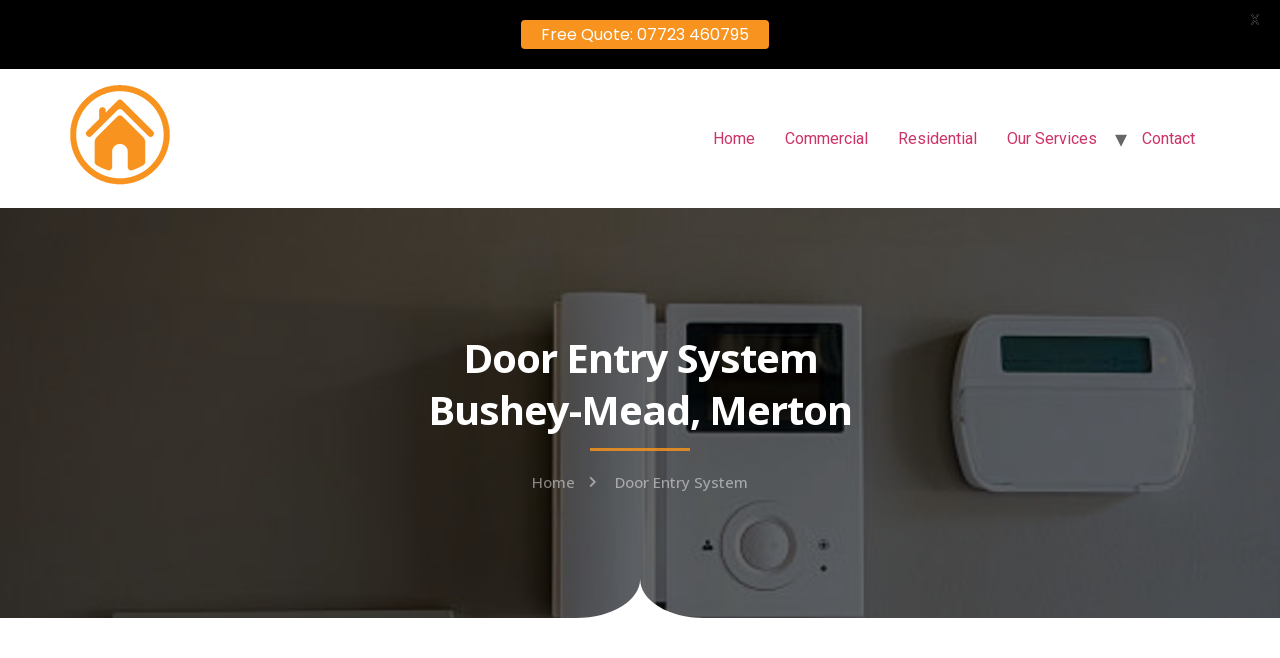

--- FILE ---
content_type: text/html; charset=UTF-8
request_url: https://allhomesecurity.co.uk/door-entry-system-merton/bushey-mead
body_size: 23864
content:
<!doctype html>
<html lang="en-US">
<head>
	<meta charset="UTF-8">
	<meta name="viewport" content="width=device-width, initial-scale=1">
	<link rel="profile" href="https://gmpg.org/xfn/11">
	<meta name='robots' content='index, follow, max-image-preview:large, max-snippet:-1, max-video-preview:-1' />

	<!-- This site is optimized with the Yoast SEO plugin v22.4 - https://yoast.com/wordpress/plugins/seo/ -->
	<title>Door Entry System Bushey-Mead Merton &#8211; All Home Security</title>
	<meta name="description" content="Installation of door entry systems including video door entry system, wireless door entry system, digital door entry system, intercom door entry system and more in Bushey-Mead, Merton." />
	<meta property="og:locale" content="en_US" />
	<meta property="og:type" content="article" />
	<meta property="og:description" content="Installation of door entry systems including video door entry system, wireless door entry system, digital door entry system, intercom door entry system and more in Bushey-Mead, Merton." />
	<meta property="og:url" content="https://allhomesecurity.co.uk/door-entry-system-merton/bushey-mead" />
	<meta property="og:site_name" content="All Home Security" />
	<meta property="article:modified_time" content="2022-08-07T16:17:28+00:00" />
	<meta property="og:image" content="https://allhomesecurity.co.uk/wp-content/uploads/2021/04/Home-Intercom-System-1024x708.jpg" />
	<meta name="twitter:card" content="summary_large_image" />
	<meta name="twitter:label1" content="Est. reading time" />
	<meta name="twitter:data1" content="4 minutes" />
	<!-- / Yoast SEO plugin. -->


<link rel="canonical" href="https://allhomesecurity.co.uk/door-entry-system-merton/bushey-mead/">
<link rel='dns-prefetch' href='//fonts.googleapis.com' />
<link rel="alternate" type="application/rss+xml" title="All Home Security &raquo; Feed" href="https://allhomesecurity.co.uk/feed/" />
<link rel="alternate" type="application/rss+xml" title="All Home Security &raquo; Comments Feed" href="https://allhomesecurity.co.uk/comments/feed/" />
<link rel="alternate" title="oEmbed (JSON)" type="application/json+oembed" href="https://allhomesecurity.co.uk/wp-json/oembed/1.0/embed?url=https%3A%2F%2Fallhomesecurity.co.uk%2Fdoor-entry-system-merton%2Fbushey-mead" />
<link rel="alternate" title="oEmbed (XML)" type="text/xml+oembed" href="https://allhomesecurity.co.uk/wp-json/oembed/1.0/embed?url=https%3A%2F%2Fallhomesecurity.co.uk%2Fdoor-entry-system-merton%2Fbushey-mead&#038;format=xml" />
<style id='wp-img-auto-sizes-contain-inline-css'>
img:is([sizes=auto i],[sizes^="auto," i]){contain-intrinsic-size:3000px 1500px}
/*# sourceURL=wp-img-auto-sizes-contain-inline-css */
</style>
<style id='wp-emoji-styles-inline-css'>

	img.wp-smiley, img.emoji {
		display: inline !important;
		border: none !important;
		box-shadow: none !important;
		height: 1em !important;
		width: 1em !important;
		margin: 0 0.07em !important;
		vertical-align: -0.1em !important;
		background: none !important;
		padding: 0 !important;
	}
/*# sourceURL=wp-emoji-styles-inline-css */
</style>
<style id='classic-theme-styles-inline-css'>
/*! This file is auto-generated */
.wp-block-button__link{color:#fff;background-color:#32373c;border-radius:9999px;box-shadow:none;text-decoration:none;padding:calc(.667em + 2px) calc(1.333em + 2px);font-size:1.125em}.wp-block-file__button{background:#32373c;color:#fff;text-decoration:none}
/*# sourceURL=/wp-includes/css/classic-themes.min.css */
</style>
<link rel='stylesheet' id='wpblog-post-layouts-block-style-css' href='https://allhomesecurity.co.uk/wp-content/plugins/wp-blog-post-layouts/includes/assets/css/build.css?ver=1.1.3' media='all' />
<link rel='stylesheet' id='google-fonts-css' href='https://fonts.googleapis.com/css?family=Lato%3A400%2C500%2C600%2C700%7CPoppins%3A400%2C500%2C600%2C700&#038;ver=2.6.9' media='all' />
<link rel='stylesheet' id='wpblog-post-layouts-google-fonts-css' href='https://fonts.googleapis.com/css?family=Roboto%3A400%2C100%2C300%2C400%2C500%2C700%2C900%7CYanone+Kaffeesatz%3A200%2C300%2C400%2C500%2C600%2C700%7COpen+Sans%3A300%2C400%2C600%2C700%2C800%7CRoboto+Slab%3A100%2C200%2C300%2C400%2C500%2C600%2C700%2C800%2C900%7CPoppins%3A100%2C200%2C300%2C400%2C500%2C600%2C700%2C800%2C900&#038;subset=latin%2Clatin-ext' media='all' />
<link rel='stylesheet' id='fontawesome-css' href='https://allhomesecurity.co.uk/wp-content/plugins/wp-blog-post-layouts/includes/assets/fontawesome/css/all.min.css?ver=5.12.1' media='all' />
<link rel='stylesheet' id='hello-elementor-css' href='https://allhomesecurity.co.uk/wp-content/themes/hello-elementor/style.min.css?ver=3.0.1' media='all' />
<link rel='stylesheet' id='hello-elementor-theme-style-css' href='https://allhomesecurity.co.uk/wp-content/themes/hello-elementor/theme.min.css?ver=3.0.1' media='all' />
<link rel='stylesheet' id='hello-elementor-header-footer-css' href='https://allhomesecurity.co.uk/wp-content/themes/hello-elementor/header-footer.min.css?ver=3.0.1' media='all' />
<link rel='stylesheet' id='elementor-icons-css' href='https://allhomesecurity.co.uk/wp-content/plugins/elementor/assets/lib/eicons/css/elementor-icons.min.css?ver=5.29.0' media='all' />
<link rel='stylesheet' id='elementor-frontend-css' href='https://allhomesecurity.co.uk/wp-content/plugins/elementor/assets/css/frontend.min.css?ver=3.20.3' media='all' />
<link rel='stylesheet' id='swiper-css' href='https://allhomesecurity.co.uk/wp-content/plugins/elementor/assets/lib/swiper/v8/css/swiper.min.css?ver=8.4.5' media='all' />
<link rel='stylesheet' id='elementor-post-11-css' href='https://allhomesecurity.co.uk/wp-content/uploads/elementor/css/post-11.css?ver=1700671324' media='all' />
<link rel='stylesheet' id='elementor-global-css' href='https://allhomesecurity.co.uk/wp-content/uploads/elementor/css/global.css?ver=1700671324' media='all' />
<link rel='stylesheet' id='elementor-post-669-css' href='https://allhomesecurity.co.uk/wp-content/uploads/elementor/css/post-669.css?ver=1700671356' media='all' />
<link rel='stylesheet' id='google-fonts-1-css' href='https://fonts.googleapis.com/css?family=Open+Sans%3A100%2C100italic%2C200%2C200italic%2C300%2C300italic%2C400%2C400italic%2C500%2C500italic%2C600%2C600italic%2C700%2C700italic%2C800%2C800italic%2C900%2C900italic%7CVarela+Round%3A100%2C100italic%2C200%2C200italic%2C300%2C300italic%2C400%2C400italic%2C500%2C500italic%2C600%2C600italic%2C700%2C700italic%2C800%2C800italic%2C900%2C900italic%7CVarela%3A100%2C100italic%2C200%2C200italic%2C300%2C300italic%2C400%2C400italic%2C500%2C500italic%2C600%2C600italic%2C700%2C700italic%2C800%2C800italic%2C900%2C900italic%7CMontserrat%3A100%2C100italic%2C200%2C200italic%2C300%2C300italic%2C400%2C400italic%2C500%2C500italic%2C600%2C600italic%2C700%2C700italic%2C800%2C800italic%2C900%2C900italic&#038;display=auto&#038;ver=6.9' media='all' />
<link rel='stylesheet' id='elementor-icons-shared-0-css' href='https://allhomesecurity.co.uk/wp-content/plugins/elementor/assets/lib/font-awesome/css/fontawesome.min.css?ver=5.15.3' media='all' />
<link rel='stylesheet' id='elementor-icons-fa-solid-css' href='https://allhomesecurity.co.uk/wp-content/plugins/elementor/assets/lib/font-awesome/css/solid.min.css?ver=5.15.3' media='all' />
<link rel="preconnect" href="https://fonts.gstatic.com/" crossorigin><script src="https://allhomesecurity.co.uk/wp-includes/js/jquery/jquery.min.js?ver=3.7.1" id="jquery-core-js"></script>
<script src="https://allhomesecurity.co.uk/wp-includes/js/jquery/jquery-migrate.min.js?ver=3.4.1" id="jquery-migrate-js"></script>
<link rel="https://api.w.org/" href="https://allhomesecurity.co.uk/wp-json/" /><link rel="alternate" title="JSON" type="application/json" href="https://allhomesecurity.co.uk/wp-json/wp/v2/pages/669" /><link rel="EditURI" type="application/rsd+xml" title="RSD" href="https://allhomesecurity.co.uk/xmlrpc.php?rsd" />
<meta name="generator" content="WordPress 6.9" />
<link rel='shortlink' href='https://allhomesecurity.co.uk/?p=669' />
<style id="mystickymenu" type="text/css">#mysticky-nav { width:100%; position: static; }#mysticky-nav.wrapfixed { position:fixed; left: 0px; margin-top:0px;  z-index: 99990; -webkit-transition: 0.3s; -moz-transition: 0.3s; -o-transition: 0.3s; transition: 0.3s; -ms-filter:"progid:DXImageTransform.Microsoft.Alpha(Opacity=90)"; filter: alpha(opacity=90); opacity:0.9; background-color: #f7f5e7;}#mysticky-nav.wrapfixed .myfixed{ background-color: #f7f5e7; position: relative;top: auto;left: auto;right: auto;}#mysticky-nav .myfixed { margin:0 auto; float:none; border:0px; background:none; max-width:100%; }</style>			<style type="text/css">
																															</style>
			<meta name="generator" content="Elementor 3.20.3; features: e_optimized_assets_loading, additional_custom_breakpoints, block_editor_assets_optimize, e_image_loading_optimization; settings: css_print_method-external, google_font-enabled, font_display-auto">
<style id='global-styles-inline-css'>
:root{--wp--preset--aspect-ratio--square: 1;--wp--preset--aspect-ratio--4-3: 4/3;--wp--preset--aspect-ratio--3-4: 3/4;--wp--preset--aspect-ratio--3-2: 3/2;--wp--preset--aspect-ratio--2-3: 2/3;--wp--preset--aspect-ratio--16-9: 16/9;--wp--preset--aspect-ratio--9-16: 9/16;--wp--preset--color--black: #000000;--wp--preset--color--cyan-bluish-gray: #abb8c3;--wp--preset--color--white: #ffffff;--wp--preset--color--pale-pink: #f78da7;--wp--preset--color--vivid-red: #cf2e2e;--wp--preset--color--luminous-vivid-orange: #ff6900;--wp--preset--color--luminous-vivid-amber: #fcb900;--wp--preset--color--light-green-cyan: #7bdcb5;--wp--preset--color--vivid-green-cyan: #00d084;--wp--preset--color--pale-cyan-blue: #8ed1fc;--wp--preset--color--vivid-cyan-blue: #0693e3;--wp--preset--color--vivid-purple: #9b51e0;--wp--preset--gradient--vivid-cyan-blue-to-vivid-purple: linear-gradient(135deg,rgb(6,147,227) 0%,rgb(155,81,224) 100%);--wp--preset--gradient--light-green-cyan-to-vivid-green-cyan: linear-gradient(135deg,rgb(122,220,180) 0%,rgb(0,208,130) 100%);--wp--preset--gradient--luminous-vivid-amber-to-luminous-vivid-orange: linear-gradient(135deg,rgb(252,185,0) 0%,rgb(255,105,0) 100%);--wp--preset--gradient--luminous-vivid-orange-to-vivid-red: linear-gradient(135deg,rgb(255,105,0) 0%,rgb(207,46,46) 100%);--wp--preset--gradient--very-light-gray-to-cyan-bluish-gray: linear-gradient(135deg,rgb(238,238,238) 0%,rgb(169,184,195) 100%);--wp--preset--gradient--cool-to-warm-spectrum: linear-gradient(135deg,rgb(74,234,220) 0%,rgb(151,120,209) 20%,rgb(207,42,186) 40%,rgb(238,44,130) 60%,rgb(251,105,98) 80%,rgb(254,248,76) 100%);--wp--preset--gradient--blush-light-purple: linear-gradient(135deg,rgb(255,206,236) 0%,rgb(152,150,240) 100%);--wp--preset--gradient--blush-bordeaux: linear-gradient(135deg,rgb(254,205,165) 0%,rgb(254,45,45) 50%,rgb(107,0,62) 100%);--wp--preset--gradient--luminous-dusk: linear-gradient(135deg,rgb(255,203,112) 0%,rgb(199,81,192) 50%,rgb(65,88,208) 100%);--wp--preset--gradient--pale-ocean: linear-gradient(135deg,rgb(255,245,203) 0%,rgb(182,227,212) 50%,rgb(51,167,181) 100%);--wp--preset--gradient--electric-grass: linear-gradient(135deg,rgb(202,248,128) 0%,rgb(113,206,126) 100%);--wp--preset--gradient--midnight: linear-gradient(135deg,rgb(2,3,129) 0%,rgb(40,116,252) 100%);--wp--preset--font-size--small: 13px;--wp--preset--font-size--medium: 20px;--wp--preset--font-size--large: 36px;--wp--preset--font-size--x-large: 42px;--wp--preset--spacing--20: 0.44rem;--wp--preset--spacing--30: 0.67rem;--wp--preset--spacing--40: 1rem;--wp--preset--spacing--50: 1.5rem;--wp--preset--spacing--60: 2.25rem;--wp--preset--spacing--70: 3.38rem;--wp--preset--spacing--80: 5.06rem;--wp--preset--shadow--natural: 6px 6px 9px rgba(0, 0, 0, 0.2);--wp--preset--shadow--deep: 12px 12px 50px rgba(0, 0, 0, 0.4);--wp--preset--shadow--sharp: 6px 6px 0px rgba(0, 0, 0, 0.2);--wp--preset--shadow--outlined: 6px 6px 0px -3px rgb(255, 255, 255), 6px 6px rgb(0, 0, 0);--wp--preset--shadow--crisp: 6px 6px 0px rgb(0, 0, 0);}:where(.is-layout-flex){gap: 0.5em;}:where(.is-layout-grid){gap: 0.5em;}body .is-layout-flex{display: flex;}.is-layout-flex{flex-wrap: wrap;align-items: center;}.is-layout-flex > :is(*, div){margin: 0;}body .is-layout-grid{display: grid;}.is-layout-grid > :is(*, div){margin: 0;}:where(.wp-block-columns.is-layout-flex){gap: 2em;}:where(.wp-block-columns.is-layout-grid){gap: 2em;}:where(.wp-block-post-template.is-layout-flex){gap: 1.25em;}:where(.wp-block-post-template.is-layout-grid){gap: 1.25em;}.has-black-color{color: var(--wp--preset--color--black) !important;}.has-cyan-bluish-gray-color{color: var(--wp--preset--color--cyan-bluish-gray) !important;}.has-white-color{color: var(--wp--preset--color--white) !important;}.has-pale-pink-color{color: var(--wp--preset--color--pale-pink) !important;}.has-vivid-red-color{color: var(--wp--preset--color--vivid-red) !important;}.has-luminous-vivid-orange-color{color: var(--wp--preset--color--luminous-vivid-orange) !important;}.has-luminous-vivid-amber-color{color: var(--wp--preset--color--luminous-vivid-amber) !important;}.has-light-green-cyan-color{color: var(--wp--preset--color--light-green-cyan) !important;}.has-vivid-green-cyan-color{color: var(--wp--preset--color--vivid-green-cyan) !important;}.has-pale-cyan-blue-color{color: var(--wp--preset--color--pale-cyan-blue) !important;}.has-vivid-cyan-blue-color{color: var(--wp--preset--color--vivid-cyan-blue) !important;}.has-vivid-purple-color{color: var(--wp--preset--color--vivid-purple) !important;}.has-black-background-color{background-color: var(--wp--preset--color--black) !important;}.has-cyan-bluish-gray-background-color{background-color: var(--wp--preset--color--cyan-bluish-gray) !important;}.has-white-background-color{background-color: var(--wp--preset--color--white) !important;}.has-pale-pink-background-color{background-color: var(--wp--preset--color--pale-pink) !important;}.has-vivid-red-background-color{background-color: var(--wp--preset--color--vivid-red) !important;}.has-luminous-vivid-orange-background-color{background-color: var(--wp--preset--color--luminous-vivid-orange) !important;}.has-luminous-vivid-amber-background-color{background-color: var(--wp--preset--color--luminous-vivid-amber) !important;}.has-light-green-cyan-background-color{background-color: var(--wp--preset--color--light-green-cyan) !important;}.has-vivid-green-cyan-background-color{background-color: var(--wp--preset--color--vivid-green-cyan) !important;}.has-pale-cyan-blue-background-color{background-color: var(--wp--preset--color--pale-cyan-blue) !important;}.has-vivid-cyan-blue-background-color{background-color: var(--wp--preset--color--vivid-cyan-blue) !important;}.has-vivid-purple-background-color{background-color: var(--wp--preset--color--vivid-purple) !important;}.has-black-border-color{border-color: var(--wp--preset--color--black) !important;}.has-cyan-bluish-gray-border-color{border-color: var(--wp--preset--color--cyan-bluish-gray) !important;}.has-white-border-color{border-color: var(--wp--preset--color--white) !important;}.has-pale-pink-border-color{border-color: var(--wp--preset--color--pale-pink) !important;}.has-vivid-red-border-color{border-color: var(--wp--preset--color--vivid-red) !important;}.has-luminous-vivid-orange-border-color{border-color: var(--wp--preset--color--luminous-vivid-orange) !important;}.has-luminous-vivid-amber-border-color{border-color: var(--wp--preset--color--luminous-vivid-amber) !important;}.has-light-green-cyan-border-color{border-color: var(--wp--preset--color--light-green-cyan) !important;}.has-vivid-green-cyan-border-color{border-color: var(--wp--preset--color--vivid-green-cyan) !important;}.has-pale-cyan-blue-border-color{border-color: var(--wp--preset--color--pale-cyan-blue) !important;}.has-vivid-cyan-blue-border-color{border-color: var(--wp--preset--color--vivid-cyan-blue) !important;}.has-vivid-purple-border-color{border-color: var(--wp--preset--color--vivid-purple) !important;}.has-vivid-cyan-blue-to-vivid-purple-gradient-background{background: var(--wp--preset--gradient--vivid-cyan-blue-to-vivid-purple) !important;}.has-light-green-cyan-to-vivid-green-cyan-gradient-background{background: var(--wp--preset--gradient--light-green-cyan-to-vivid-green-cyan) !important;}.has-luminous-vivid-amber-to-luminous-vivid-orange-gradient-background{background: var(--wp--preset--gradient--luminous-vivid-amber-to-luminous-vivid-orange) !important;}.has-luminous-vivid-orange-to-vivid-red-gradient-background{background: var(--wp--preset--gradient--luminous-vivid-orange-to-vivid-red) !important;}.has-very-light-gray-to-cyan-bluish-gray-gradient-background{background: var(--wp--preset--gradient--very-light-gray-to-cyan-bluish-gray) !important;}.has-cool-to-warm-spectrum-gradient-background{background: var(--wp--preset--gradient--cool-to-warm-spectrum) !important;}.has-blush-light-purple-gradient-background{background: var(--wp--preset--gradient--blush-light-purple) !important;}.has-blush-bordeaux-gradient-background{background: var(--wp--preset--gradient--blush-bordeaux) !important;}.has-luminous-dusk-gradient-background{background: var(--wp--preset--gradient--luminous-dusk) !important;}.has-pale-ocean-gradient-background{background: var(--wp--preset--gradient--pale-ocean) !important;}.has-electric-grass-gradient-background{background: var(--wp--preset--gradient--electric-grass) !important;}.has-midnight-gradient-background{background: var(--wp--preset--gradient--midnight) !important;}.has-small-font-size{font-size: var(--wp--preset--font-size--small) !important;}.has-medium-font-size{font-size: var(--wp--preset--font-size--medium) !important;}.has-large-font-size{font-size: var(--wp--preset--font-size--large) !important;}.has-x-large-font-size{font-size: var(--wp--preset--font-size--x-large) !important;}
/*# sourceURL=global-styles-inline-css */
</style>
</head>
<body class="wp-singular page-template-default page page-id-669 wp-custom-logo wp-theme-hello-elementor elementor-default elementor-kit-11 elementor-page elementor-page-669">


<a class="skip-link screen-reader-text" href="#content">Skip to content</a>


<header id="site-header" class="site-header">

	<div class="site-branding">
		<a href="https://allhomesecurity.co.uk/" class="custom-logo-link" rel="home"><img loading="lazy" width="100" height="100" src="https://allhomesecurity.co.uk/wp-content/uploads/2021/03/cropped-favi-con.png" class="custom-logo" alt="All Home Security" decoding="async" /></a>	</div>

			<nav class="site-navigation">
			<div class="menu-main-menu-container"><ul id="menu-main-menu" class="menu"><li id="menu-item-224" class="menu-item menu-item-type-post_type menu-item-object-page menu-item-home menu-item-224"><a href="https://allhomesecurity.co.uk/">Home</a></li>
<li id="menu-item-480" class="menu-item menu-item-type-post_type menu-item-object-page menu-item-480"><a href="https://allhomesecurity.co.uk/commercial-security-systems/">Commercial</a></li>
<li id="menu-item-499" class="menu-item menu-item-type-post_type menu-item-object-page menu-item-499"><a href="https://allhomesecurity.co.uk/residential-security-systems/">Residential</a></li>
<li id="menu-item-74" class="menu-item menu-item-type-custom menu-item-object-custom menu-item-has-children menu-item-74"><a href="#">Our Services</a>
<ul class="sub-menu">
	<li id="menu-item-1269" class="menu-item menu-item-type-post_type menu-item-object-page menu-item-1269"><a href="https://allhomesecurity.co.uk/fire-alarms/">Fire Alarms</a></li>
	<li id="menu-item-408" class="menu-item menu-item-type-post_type menu-item-object-page menu-item-408"><a href="https://allhomesecurity.co.uk/cctv/">CCTV</a></li>
	<li id="menu-item-436" class="menu-item menu-item-type-post_type menu-item-object-page menu-item-436"><a href="https://allhomesecurity.co.uk/intruder-alarms/">Intruder Alarms</a></li>
	<li id="menu-item-437" class="menu-item menu-item-type-post_type menu-item-object-page menu-item-437"><a href="https://allhomesecurity.co.uk/intercom-system/">Intercom System</a></li>
	<li id="menu-item-449" class="menu-item menu-item-type-post_type menu-item-object-page menu-item-449"><a href="https://allhomesecurity.co.uk/door-entry-system/">Door Entry System</a></li>
	<li id="menu-item-463" class="menu-item menu-item-type-post_type menu-item-object-page menu-item-463"><a href="https://allhomesecurity.co.uk/access-control/">Access Control</a></li>
</ul>
</li>
<li id="menu-item-381" class="menu-item menu-item-type-post_type menu-item-object-page menu-item-381"><a href="https://allhomesecurity.co.uk/contact/">Contact</a></li>
</ul></div>		</nav>
	</header>

<main id="content" class="site-main post-669 page type-page status-publish hentry">

	
	<div class="page-content">
				<div data-elementor-type="wp-page" data-elementor-id="669" class="elementor elementor-669">
						<section class="elementor-section elementor-top-section elementor-element elementor-element-5ad28b25 elementor-section-boxed elementor-section-height-default elementor-section-height-default" data-id="5ad28b25" data-element_type="section" data-settings="{&quot;background_background&quot;:&quot;classic&quot;,&quot;shape_divider_bottom&quot;:&quot;split&quot;}">
							<div class="elementor-background-overlay"></div>
						<div class="elementor-shape elementor-shape-bottom" data-negative="false">
			<svg xmlns="http://www.w3.org/2000/svg" viewBox="0 0 1000 20" preserveAspectRatio="none">
	<path class="elementor-shape-fill" d="M0,0v3c0,0,393.8,0,483.4,0c9.2,0,16.6,7.4,16.6,16.6c0-9.1,7.4-16.6,16.6-16.6C606.2,3,1000,3,1000,3V0H0z"/>
</svg>		</div>
					<div class="elementor-container elementor-column-gap-extended">
					<div class="elementor-column elementor-col-100 elementor-top-column elementor-element elementor-element-2407a6fa" data-id="2407a6fa" data-element_type="column">
			<div class="elementor-widget-wrap elementor-element-populated">
						<div class="elementor-element elementor-element-7e1bba3d elementor-widget elementor-widget-heading" data-id="7e1bba3d" data-element_type="widget" data-widget_type="heading.default">
				<div class="elementor-widget-container">
			<h2 class="elementor-heading-title elementor-size-default">Door Entry System <br>Bushey-Mead, Merton</h2>		</div>
				</div>
				<div class="elementor-element elementor-element-236729e6 elementor-widget-divider--view-line elementor-widget elementor-widget-divider" data-id="236729e6" data-element_type="widget" data-widget_type="divider.default">
				<div class="elementor-widget-container">
					<div class="elementor-divider">
			<span class="elementor-divider-separator">
						</span>
		</div>
				</div>
				</div>
				<div class="elementor-element elementor-element-27073147 elementor-icon-list--layout-inline elementor-align-center elementor-list-item-link-full_width elementor-widget elementor-widget-icon-list" data-id="27073147" data-element_type="widget" data-widget_type="icon-list.default">
				<div class="elementor-widget-container">
					<ul class="elementor-icon-list-items elementor-inline-items">
							<li class="elementor-icon-list-item elementor-inline-item">
											<a href="https://allhomesecurity.co.uk/">

											<span class="elementor-icon-list-text">Home</span>
											</a>
									</li>
								<li class="elementor-icon-list-item elementor-inline-item">
											<a href="https://allhomesecurity.co.uk/door-entry-system/">

												<span class="elementor-icon-list-icon">
							<i aria-hidden="true" class="fas fa-chevron-right"></i>						</span>
										<span class="elementor-icon-list-text">Door Entry System</span>
											</a>
									</li>
						</ul>
				</div>
				</div>
					</div>
		</div>
					</div>
		</section>
				<section class="elementor-section elementor-top-section elementor-element elementor-element-4a8f3e82 elementor-section-boxed elementor-section-height-default elementor-section-height-default" data-id="4a8f3e82" data-element_type="section">
						<div class="elementor-container elementor-column-gap-no">
					<div class="elementor-column elementor-col-100 elementor-top-column elementor-element elementor-element-535170c6" data-id="535170c6" data-element_type="column">
			<div class="elementor-widget-wrap elementor-element-populated">
						<section class="elementor-section elementor-inner-section elementor-element elementor-element-6e85310 elementor-section-content-middle elementor-section-boxed elementor-section-height-default elementor-section-height-default" data-id="6e85310" data-element_type="section">
						<div class="elementor-container elementor-column-gap-default">
					<div class="elementor-column elementor-col-50 elementor-inner-column elementor-element elementor-element-ee86a20" data-id="ee86a20" data-element_type="column">
			<div class="elementor-widget-wrap elementor-element-populated">
						<div class="elementor-element elementor-element-1a75609 elementor-widget elementor-widget-text-editor" data-id="1a75609" data-element_type="widget" data-widget_type="text-editor.default">
				<div class="elementor-widget-container">
							<p>Are you tired of people you even don’t know entering your home as they please, without even asking for permission? Do you want to manage people who enter and leaves your property?</p><p>These days, trespassing has gone up dramatically, where you find people who pretend to know you coming to your home whenever they feel like it. In most of these cases, traditional locks and keys are the ones the homeowners rely on, and it’s for sure a risky method of security especially if you have valuables to protect. It is very common for you to lose your house or business keys. The problem comes in when someone else finds them! You would have given them full access to your property. Also, you find that some old employees may take the keys to your premises with them, and that means they could also have access any time they want. The truth is, handling keys can’t be easy, and so creating a dozen keys to distribute to various people, since you will be increasing the security risks, not forgetting that locks can be picked easily by anyone looking for access. This is why you need a more sophisticated <a href="https://allhomesecurity.co.uk/door-entry-system-london/">door entry system</a>.</p>						</div>
				</div>
					</div>
		</div>
				<div class="elementor-column elementor-col-50 elementor-inner-column elementor-element elementor-element-c507f28" data-id="c507f28" data-element_type="column">
			<div class="elementor-widget-wrap elementor-element-populated">
						<div class="elementor-element elementor-element-17a70d3 elementor-widget elementor-widget-image" data-id="17a70d3" data-element_type="widget" data-widget_type="image.default">
				<div class="elementor-widget-container">
													<img fetchpriority="high" fetchpriority="high" decoding="async" width="800" height="553" src="https://allhomesecurity.co.uk/wp-content/uploads/2021/04/Home-Intercom-System-1024x708.jpg" class="attachment-large size-large wp-image-430" alt="" srcset="https://allhomesecurity.co.uk/wp-content/uploads/2021/04/Home-Intercom-System-1024x708.jpg 1024w, https://allhomesecurity.co.uk/wp-content/uploads/2021/04/Home-Intercom-System-300x207.jpg 300w, https://allhomesecurity.co.uk/wp-content/uploads/2021/04/Home-Intercom-System-768x531.jpg 768w, https://allhomesecurity.co.uk/wp-content/uploads/2021/04/Home-Intercom-System.jpg 1044w" sizes="(max-width: 800px) 100vw, 800px" />													</div>
				</div>
					</div>
		</div>
					</div>
		</section>
				<section class="elementor-section elementor-inner-section elementor-element elementor-element-b021eca elementor-section-boxed elementor-section-height-default elementor-section-height-default" data-id="b021eca" data-element_type="section">
						<div class="elementor-container elementor-column-gap-default">
					<div class="elementor-column elementor-col-50 elementor-inner-column elementor-element elementor-element-513d5af" data-id="513d5af" data-element_type="column">
			<div class="elementor-widget-wrap elementor-element-populated">
						<div class="elementor-element elementor-element-832f2b8 elementor-widget elementor-widget-spacer" data-id="832f2b8" data-element_type="widget" data-widget_type="spacer.default">
				<div class="elementor-widget-container">
					<div class="elementor-spacer">
			<div class="elementor-spacer-inner"></div>
		</div>
				</div>
				</div>
				<div class="elementor-element elementor-element-2733825 elementor-widget elementor-widget-image" data-id="2733825" data-element_type="widget" data-widget_type="image.default">
				<div class="elementor-widget-container">
													<img decoding="async" width="800" height="552" src="https://allhomesecurity.co.uk/wp-content/uploads/2021/04/Intercom-Installation.jpg" class="attachment-large size-large wp-image-431" alt="" srcset="https://allhomesecurity.co.uk/wp-content/uploads/2021/04/Intercom-Installation.jpg 966w, https://allhomesecurity.co.uk/wp-content/uploads/2021/04/Intercom-Installation-300x207.jpg 300w, https://allhomesecurity.co.uk/wp-content/uploads/2021/04/Intercom-Installation-768x529.jpg 768w" sizes="(max-width: 800px) 100vw, 800px" />													</div>
				</div>
					</div>
		</div>
				<div class="elementor-column elementor-col-50 elementor-inner-column elementor-element elementor-element-4074a2b" data-id="4074a2b" data-element_type="column">
			<div class="elementor-widget-wrap elementor-element-populated">
						<div class="elementor-element elementor-element-f077d9b elementor-widget elementor-widget-text-editor" data-id="f077d9b" data-element_type="widget" data-widget_type="text-editor.default">
				<div class="elementor-widget-container">
							<p>A <a href="https://allhomesecurity.co.uk/door-entry-system-london/">digital door entry system</a> eliminates the need for loose keys, which means that you won’t have to worry about losing your keys or them being stolen. If yours is a <a href="https://allhomesecurity.co.uk/door-entry-system-london/">key fob door entry system</a> or a <a href="https://allhomesecurity.co.uk/door-entry-system-london/">card door entry system</a>, when you lose the card or the fob, you just need to deactivate them so that even when someone else finds them, they won’t be able to use them. And if you use a keypad door entry system, you will be able to change the code whenever you want. Moreover, if your property has multiple access doors, <a href="https://allhomesecurity.co.uk/door-entry-system-london/">installing a wireless video door entry system</a> will not only secure your building but will also ensure that you have control of which employees have access to which rooms. You can also restrict access to certain rooms at specific times, such as at night, which means that even if an authorised employee tries to access it, it won’t be possible. Last but not least, with a <a href="https://allhomesecurity.co.uk/door-entry-system-london/">keyless door entry system</a>, you don’t have to retool or create new keys for security purposes, as you will just need to reconfigure the system without having to replace it entirely. You can be able to add new users or revoke credentials without having to replace keycards. Your security team of choice will recommend the best type of door entry system that will meet your needs perfectly.</p>						</div>
				</div>
					</div>
		</div>
					</div>
		</section>
					</div>
		</div>
					</div>
		</section>
				<section class="elementor-section elementor-top-section elementor-element elementor-element-8ec9b78 elementor-section-boxed elementor-section-height-default elementor-section-height-default" data-id="8ec9b78" data-element_type="section" data-settings="{&quot;background_background&quot;:&quot;classic&quot;,&quot;shape_divider_top&quot;:&quot;tilt&quot;}">
					<div class="elementor-shape elementor-shape-top" data-negative="false">
			<svg xmlns="http://www.w3.org/2000/svg" viewBox="0 0 1000 100" preserveAspectRatio="none">
	<path class="elementor-shape-fill" d="M0,6V0h1000v100L0,6z"/>
</svg>		</div>
					<div class="elementor-container elementor-column-gap-default">
					<div class="elementor-column elementor-col-100 elementor-top-column elementor-element elementor-element-d9d933c" data-id="d9d933c" data-element_type="column">
			<div class="elementor-widget-wrap elementor-element-populated">
						<section class="elementor-section elementor-inner-section elementor-element elementor-element-285256b elementor-section-boxed elementor-section-height-default elementor-section-height-default" data-id="285256b" data-element_type="section">
						<div class="elementor-container elementor-column-gap-default">
					<div class="elementor-column elementor-col-100 elementor-inner-column elementor-element elementor-element-ca8d378" data-id="ca8d378" data-element_type="column">
			<div class="elementor-widget-wrap elementor-element-populated">
						<div class="elementor-element elementor-element-d0bd9dd elementor-widget elementor-widget-heading" data-id="d0bd9dd" data-element_type="widget" data-widget_type="heading.default">
				<div class="elementor-widget-container">
			<h2 class="elementor-heading-title elementor-size-default">Door Entry System</h2>		</div>
				</div>
				<div class="elementor-element elementor-element-a918034 elementor-hidden-phone elementor-widget elementor-widget-heading" data-id="a918034" data-element_type="widget" data-widget_type="heading.default">
				<div class="elementor-widget-container">
			<h3 class="elementor-heading-title elementor-size-medium">Bushey-Mead, Merton, SW20 9</h3>		</div>
				</div>
				<div class="elementor-element elementor-element-df50cb1 elementor-widget elementor-widget-text-editor" data-id="df50cb1" data-element_type="widget" data-widget_type="text-editor.default">
				<div class="elementor-widget-container">
							<p style="text-align: center;">We specialise in various number door entry system types for homes, businesses, flats, and building associations. With a highly trained and experienced staff alongside a wide range of security systems, we will have exactly what you need. We will install any of the following systems:</p><p>·      Audio door entry systems</p><p>·      Video door entry system</p><p>·      Intercom door entry system</p><p>·      Fingerprint door entry system</p><p>·      Biometric door system</p><p>·      Card and key fob door entry system</p><p>·      Magnetic door system</p><p>·      Electronic door entry systems, among many others</p>						</div>
				</div>
					</div>
		</div>
					</div>
		</section>
				<section class="elementor-section elementor-inner-section elementor-element elementor-element-17f3f68 elementor-section-boxed elementor-section-height-default elementor-section-height-default" data-id="17f3f68" data-element_type="section">
						<div class="elementor-container elementor-column-gap-default">
					<div class="elementor-column elementor-col-33 elementor-inner-column elementor-element elementor-element-76d3cde" data-id="76d3cde" data-element_type="column" data-settings="{&quot;background_background&quot;:&quot;classic&quot;}">
			<div class="elementor-widget-wrap elementor-element-populated">
						<div class="elementor-element elementor-element-ea90b11 elementor-view-default elementor-position-top elementor-mobile-position-top elementor-widget elementor-widget-icon-box" data-id="ea90b11" data-element_type="widget" data-widget_type="icon-box.default">
				<div class="elementor-widget-container">
					<div class="elementor-icon-box-wrapper">
						<div class="elementor-icon-box-icon">
				<a href="https://allhomesecurity.co.uk/door-entry-system/" class="elementor-icon elementor-animation-" tabindex="-1">
								</a>
			</div>
						<div class="elementor-icon-box-content">
				<h3 class="elementor-icon-box-title">
					<a href="https://allhomesecurity.co.uk/door-entry-system/" >
						Digital Door Entry System					</a>
				</h3>
							</div>
		</div>
				</div>
				</div>
					</div>
		</div>
				<div class="elementor-column elementor-col-33 elementor-inner-column elementor-element elementor-element-ddd9f7d" data-id="ddd9f7d" data-element_type="column" data-settings="{&quot;background_background&quot;:&quot;classic&quot;}">
			<div class="elementor-widget-wrap elementor-element-populated">
						<div class="elementor-element elementor-element-9e8ff5b elementor-view-default elementor-position-top elementor-mobile-position-top elementor-widget elementor-widget-icon-box" data-id="9e8ff5b" data-element_type="widget" data-widget_type="icon-box.default">
				<div class="elementor-widget-container">
					<div class="elementor-icon-box-wrapper">
						<div class="elementor-icon-box-icon">
				<a href="https://allhomesecurity.co.uk/door-entry-system/" class="elementor-icon elementor-animation-" tabindex="-1">
				<i aria-hidden="true" class="fas fa-wifi"></i>				</a>
			</div>
						<div class="elementor-icon-box-content">
				<h3 class="elementor-icon-box-title">
					<a href="https://allhomesecurity.co.uk/door-entry-system/" >
						Wireless Door Entry System 					</a>
				</h3>
							</div>
		</div>
				</div>
				</div>
					</div>
		</div>
				<div class="elementor-column elementor-col-33 elementor-inner-column elementor-element elementor-element-ebacaee" data-id="ebacaee" data-element_type="column" data-settings="{&quot;background_background&quot;:&quot;classic&quot;}">
			<div class="elementor-widget-wrap elementor-element-populated">
						<div class="elementor-element elementor-element-b0753b6 elementor-view-default elementor-position-top elementor-mobile-position-top elementor-widget elementor-widget-icon-box" data-id="b0753b6" data-element_type="widget" data-widget_type="icon-box.default">
				<div class="elementor-widget-container">
					<div class="elementor-icon-box-wrapper">
						<div class="elementor-icon-box-icon">
				<a href="https://allhomesecurity.co.uk/door-entry-system/" class="elementor-icon elementor-animation-" tabindex="-1">
								</a>
			</div>
						<div class="elementor-icon-box-content">
				<h3 class="elementor-icon-box-title">
					<a href="https://allhomesecurity.co.uk/door-entry-system/" >
						Video Door Entry System					</a>
				</h3>
							</div>
		</div>
				</div>
				</div>
					</div>
		</div>
					</div>
		</section>
					</div>
		</div>
					</div>
		</section>
				<section class="elementor-section elementor-top-section elementor-element elementor-element-43f9b1a elementor-section-boxed elementor-section-height-default elementor-section-height-default" data-id="43f9b1a" data-element_type="section">
						<div class="elementor-container elementor-column-gap-no">
					<div class="elementor-column elementor-col-100 elementor-top-column elementor-element elementor-element-03ae601" data-id="03ae601" data-element_type="column">
			<div class="elementor-widget-wrap elementor-element-populated">
						<section class="elementor-section elementor-inner-section elementor-element elementor-element-86b7838 elementor-section-boxed elementor-section-height-default elementor-section-height-default" data-id="86b7838" data-element_type="section">
						<div class="elementor-container elementor-column-gap-extended">
					<div class="elementor-column elementor-col-100 elementor-inner-column elementor-element elementor-element-cf99669" data-id="cf99669" data-element_type="column">
			<div class="elementor-widget-wrap elementor-element-populated">
						<div class="elementor-element elementor-element-6ba3221 elementor-widget__width-auto elementor-widget-mobile__width-auto elementor-widget elementor-widget-heading" data-id="6ba3221" data-element_type="widget" data-widget_type="heading.default">
				<div class="elementor-widget-container">
			<h2 class="elementor-heading-title elementor-size-default">Why Choose Us</h2>		</div>
				</div>
				<div class="elementor-element elementor-element-423d210 elementor-widget-divider--view-line elementor-widget elementor-widget-divider" data-id="423d210" data-element_type="widget" data-widget_type="divider.default">
				<div class="elementor-widget-container">
					<div class="elementor-divider">
			<span class="elementor-divider-separator">
						</span>
		</div>
				</div>
				</div>
					</div>
		</div>
					</div>
		</section>
					</div>
		</div>
					</div>
		</section>
				<section class="elementor-section elementor-top-section elementor-element elementor-element-512afe51 elementor-section-boxed elementor-section-height-default elementor-section-height-default" data-id="512afe51" data-element_type="section" data-settings="{&quot;background_background&quot;:&quot;classic&quot;}">
							<div class="elementor-background-overlay"></div>
							<div class="elementor-container elementor-column-gap-default">
					<div class="elementor-column elementor-col-50 elementor-top-column elementor-element elementor-element-2220e89a" data-id="2220e89a" data-element_type="column">
			<div class="elementor-widget-wrap elementor-element-populated">
						<div class="elementor-element elementor-element-1942786d elementor-widget elementor-widget-heading" data-id="1942786d" data-element_type="widget" data-widget_type="heading.default">
				<div class="elementor-widget-container">
			<h2 class="elementor-heading-title elementor-size-default">High-quality and affordable products</h2>		</div>
				</div>
				<div class="elementor-element elementor-element-da5f593 elementor-widget elementor-widget-text-editor" data-id="da5f593" data-element_type="widget" data-widget_type="text-editor.default">
				<div class="elementor-widget-container">
							<p>We only deal in high-quality systems which we install at affordable prices. </p><p>We provide a comprehensive range of door entry system services, which we design and install, giving you total control of access.</p>						</div>
				</div>
				<div class="elementor-element elementor-element-483cfe48 elementor-widget elementor-widget-heading" data-id="483cfe48" data-element_type="widget" data-widget_type="heading.default">
				<div class="elementor-widget-container">
			<h2 class="elementor-heading-title elementor-size-default">Customer satisfaction</h2>		</div>
				</div>
				<div class="elementor-element elementor-element-7e658878 elementor-widget elementor-widget-text-editor" data-id="7e658878" data-element_type="widget" data-widget_type="text-editor.default">
				<div class="elementor-widget-container">
							<p>We can guarantee complete satisfaction when it comes to the equipment and workmanship of the components we install, maintain or repair on your door entry system.</p>						</div>
				</div>
				<div class="elementor-element elementor-element-46889988 elementor-widget elementor-widget-heading" data-id="46889988" data-element_type="widget" data-widget_type="heading.default">
				<div class="elementor-widget-container">
			<h2 class="elementor-heading-title elementor-size-default">Experience</h2>		</div>
				</div>
				<div class="elementor-element elementor-element-3f7b25de elementor-widget elementor-widget-text-editor" data-id="3f7b25de" data-element_type="widget" data-widget_type="text-editor.default">
				<div class="elementor-widget-container">
							<p>Our engineers have been in this field for years, and so, they are well-versed with all types of door entry systems. So, whatever your choice is, you can be sure that they will do a pretty good job.</p>						</div>
				</div>
					</div>
		</div>
				<div class="elementor-column elementor-col-50 elementor-top-column elementor-element elementor-element-78fafa5e" data-id="78fafa5e" data-element_type="column">
			<div class="elementor-widget-wrap elementor-element-populated">
						<div class="elementor-element elementor-element-69e5f478 elementor-widget elementor-widget-image" data-id="69e5f478" data-element_type="widget" data-widget_type="image.default">
				<div class="elementor-widget-container">
													<img decoding="async" width="966" height="666" src="https://allhomesecurity.co.uk/wp-content/uploads/2021/04/Intercom-Installation.jpg" class="attachment-full size-full wp-image-431" alt="" srcset="https://allhomesecurity.co.uk/wp-content/uploads/2021/04/Intercom-Installation.jpg 966w, https://allhomesecurity.co.uk/wp-content/uploads/2021/04/Intercom-Installation-300x207.jpg 300w, https://allhomesecurity.co.uk/wp-content/uploads/2021/04/Intercom-Installation-768x529.jpg 768w" sizes="(max-width: 966px) 100vw, 966px" />													</div>
				</div>
				<div class="elementor-element elementor-element-68faaffd elementor-widget elementor-widget-image" data-id="68faaffd" data-element_type="widget" data-widget_type="image.default">
				<div class="elementor-widget-container">
													<img loading="lazy" loading="lazy" decoding="async" width="1044" height="722" src="https://allhomesecurity.co.uk/wp-content/uploads/2021/04/Home-Intercom-System.jpg" class="attachment-full size-full wp-image-430" alt="" srcset="https://allhomesecurity.co.uk/wp-content/uploads/2021/04/Home-Intercom-System.jpg 1044w, https://allhomesecurity.co.uk/wp-content/uploads/2021/04/Home-Intercom-System-300x207.jpg 300w, https://allhomesecurity.co.uk/wp-content/uploads/2021/04/Home-Intercom-System-1024x708.jpg 1024w, https://allhomesecurity.co.uk/wp-content/uploads/2021/04/Home-Intercom-System-768x531.jpg 768w" sizes="(max-width: 1044px) 100vw, 1044px" />													</div>
				</div>
					</div>
		</div>
					</div>
		</section>
				<section class="elementor-section elementor-top-section elementor-element elementor-element-21c275b3 elementor-section-boxed elementor-section-height-default elementor-section-height-default" data-id="21c275b3" data-element_type="section" data-settings="{&quot;background_background&quot;:&quot;classic&quot;}">
							<div class="elementor-background-overlay"></div>
							<div class="elementor-container elementor-column-gap-default">
					<div class="elementor-column elementor-col-100 elementor-top-column elementor-element elementor-element-7d00e631" data-id="7d00e631" data-element_type="column">
			<div class="elementor-widget-wrap elementor-element-populated">
						<div class="elementor-element elementor-element-e6db7b9 elementor-widget elementor-widget-html" data-id="e6db7b9" data-element_type="widget" data-widget_type="html.default">
				<div class="elementor-widget-container">
			<iframe src="https://link.jadeandsterling.com/widget/form/n5u2WhS0gg8wyJdyezCb" style="border:none;width:100%;" scrolling="no" id="n5u2WhS0gg8wyJdyezCb"></iframe>
<script src="https://link.jadeandsterling.com/js/form_embed.js"></script> 		</div>
				</div>
					</div>
		</div>
					</div>
		</section>
				<section class="elementor-section elementor-top-section elementor-element elementor-element-458fb05 elementor-hidden-desktop elementor-hidden-tablet elementor-hidden-phone elementor-section-boxed elementor-section-height-default elementor-section-height-default" data-id="458fb05" data-element_type="section">
						<div class="elementor-container elementor-column-gap-default">
					<div class="elementor-column elementor-col-100 elementor-top-column elementor-element elementor-element-8f5cf3b" data-id="8f5cf3b" data-element_type="column">
			<div class="elementor-widget-wrap elementor-element-populated">
						<div class="elementor-element elementor-element-3e8ef1e elementor-widget elementor-widget-accordion" data-id="3e8ef1e" data-element_type="widget" data-widget_type="accordion.default">
				<div class="elementor-widget-container">
					<div class="elementor-accordion">
							<div class="elementor-accordion-item">
					<div id="elementor-tab-title-6551" class="elementor-tab-title" data-tab="1" role="button" aria-controls="elementor-tab-content-6551" aria-expanded="false">
												<a class="elementor-accordion-title" tabindex="0"></a>
					</div>
					<div id="elementor-tab-content-6551" class="elementor-tab-content elementor-clearfix" data-tab="1" role="region" aria-labelledby="elementor-tab-title-6551"><p style="text-align: center;"></p><p style="text-align: center;"><a href="https://allhomesecurity.co.uk/door-entry-system-greenwich/abbey-wood">Door Entry System Abbey-Wood, Greenwich</a><br /></p><p style="text-align: center;"><a href="https://allhomesecurity.co.uk/door-entry-system-ealing/acton">Door Entry System Acton, Ealing</a><br /></p><p style="text-align: center;"><a href="https://allhomesecurity.co.uk/door-entry-system-hounslow/acton-green">Door Entry System Acton-Green, Hounslow</a><br /></p><p style="text-align: center;"><a href="https://allhomesecurity.co.uk/door-entry-system-croydon/addington">Door Entry System Addington, Croydon</a><br /></p><p style="text-align: center;"><a href="https://allhomesecurity.co.uk/door-entry-system-croydon/addiscombe">Door Entry System Addiscombe, Croydon</a><br /></p><p style="text-align: center;"><a href="https://allhomesecurity.co.uk/door-entry-system-redbridge/aldborough-hatch">Door Entry System Aldborough-Hatch, Redbridge</a><br /></p><p style="text-align: center;"><a href="https://allhomesecurity.co.uk/door-entry-system-redbridge/aldersbrook">Door Entry System Aldersbrook, Redbridge</a><br /></p><p style="text-align: center;"><a href="https://allhomesecurity.co.uk/door-entry-system-brent/alperton">Door Entry System Alperton, Brent</a><br /></p><p style="text-align: center;"><a href="https://allhomesecurity.co.uk/door-entry-system-bromley/anerley">Door Entry System Anerley, Bromley</a><br /></p><p style="text-align: center;"><a href="https://allhomesecurity.co.uk/door-entry-system-bromley/aperfield">Door Entry System Aperfield, Bromley</a><br /></p><p style="text-align: center;"><a href="https://allhomesecurity.co.uk/door-entry-system-havering/ardleigh-green">Door Entry System Ardleigh-Green, Havering</a><br /></p><p style="text-align: center;"><a href="https://allhomesecurity.co.uk/door-entry-system-barnet/arkley">Door Entry System Arkley, Barnet</a><br /></p><p style="text-align: center;"><a href="https://allhomesecurity.co.uk/door-entry-system-greenwich/avery-hill">Door Entry System Avery-Hill, Greenwich</a><br /></p><p style="text-align: center;"><a href="https://allhomesecurity.co.uk/door-entry-system-wandsworth/balham">Door Entry System Balham, Wandsworth</a><br /></p><p style="text-align: center;"><a href="https://allhomesecurity.co.uk/door-entry-system-sutton/bandonhill">Door Entry System Bandonhill, Sutton</a><br /></p><p style="text-align: center;"><a href="https://allhomesecurity.co.uk/door-entry-system-barking-dagenham/barking">Door Entry System Barking, Barking-Dagenham</a><br /></p><p style="text-align: center;"><a href="https://allhomesecurity.co.uk/door-entry-system-redbridge/barkingside">Door Entry System Barkingside, Redbridge</a><br /></p><p style="text-align: center;"><a href="https://allhomesecurity.co.uk/door-entry-system-bexley/barnehurst">Door Entry System Barnehurst, Bexley</a><br /></p><p style="text-align: center;"><a href="https://allhomesecurity.co.uk/door-entry-system-bexley/barnes-cray">Door Entry System Barnes-Cray, Bexley</a><br /></p><p style="text-align: center;"><a href="https://allhomesecurity.co.uk/door-entry-system-barnet/barnet">Door Entry System Barnet, Barnet</a><br /></p><p style="text-align: center;"><a href="https://allhomesecurity.co.uk/door-entry-system-barnet/barnet-gate">Door Entry System Barnet-Gate, Barnet</a><br /></p><p style="text-align: center;"><a href="https://allhomesecurity.co.uk/door-entry-system-islington/barnsbury">Door Entry System Barnsbury, Islington</a><br /></p><p style="text-align: center;"><a href="https://allhomesecurity.co.uk/door-entry-system-kingston-upon-thames/barwell">Door Entry System Barwell, Kingston-upon-Thames</a><br /></p><p style="text-align: center;"><a href="https://allhomesecurity.co.uk/door-entry-system-wandsworth/battersea">Door Entry System Battersea, Wandsworth</a><br /></p><p style="text-align: center;"><a href="https://allhomesecurity.co.uk/door-entry-system-westminster/bayswater">Door Entry System Bayswater, Westminster</a><br /></p><p style="text-align: center;"><a href="https://allhomesecurity.co.uk/door-entry-system-bromley/beckenham">Door Entry System Beckenham, Bromley</a><br /></p><p style="text-align: center;"><a href="https://allhomesecurity.co.uk/door-entry-system-newham/beckton">Door Entry System Beckton, Newham</a><br /></p><p style="text-align: center;"><a href="https://allhomesecurity.co.uk/door-entry-system-barking-dagenham/becontree">Door Entry System Becontree, Barking-Dagenham</a><br /></p><p style="text-align: center;"><a href="https://allhomesecurity.co.uk/door-entry-system-sutton/beddington">Door Entry System Beddington, Sutton</a><br /></p><p style="text-align: center;"><a href="https://allhomesecurity.co.uk/door-entry-system-sutton/beddington-corner">Door Entry System Beddington-Corner, Sutton</a><br /></p><p style="text-align: center;"><a href="https://allhomesecurity.co.uk/door-entry-system-ealing/bedford-park">Door Entry System Bedford-Park, Ealing</a><br /></p><p style="text-align: center;"><a href="https://allhomesecurity.co.uk/door-entry-system-westminster/belgravia">Door Entry System Belgravia, Westminster</a><br /></p><p style="text-align: center;"><a href="https://allhomesecurity.co.uk/door-entry-system-lewisham/bell-green">Door Entry System Bell-Green, Lewisham</a><br /></p><p style="text-align: center;"><a href="https://allhomesecurity.co.uk/door-entry-system-lewisham/bellingham">Door Entry System Bellingham, Lewisham</a><br /></p><p style="text-align: center;"><a href="https://allhomesecurity.co.uk/door-entry-system-harrow/belmont">Door Entry System Belmont, Harrow</a><br /></p><p style="text-align: center;"><a href="https://allhomesecurity.co.uk/door-entry-system-sutton/belmont">Door Entry System Belmont, Sutton</a><br /></p><p style="text-align: center;"><a href="https://allhomesecurity.co.uk/door-entry-system-bexley/belvedere">Door Entry System Belvedere, Bexley</a><br /></p><p style="text-align: center;"><a href="https://allhomesecurity.co.uk/door-entry-system-sutton/benhilton">Door Entry System Benhilton, Sutton</a><br /></p><p style="text-align: center;"><a href="https://allhomesecurity.co.uk/door-entry-system-southwark/bermondsey">Door Entry System Bermondsey, Southwark</a><br /></p><p style="text-align: center;"><a href="https://allhomesecurity.co.uk/door-entry-system-bromley/berrys-green">Door Entry System Berry&#8217;s-Green, Bromley</a><br /></p><p style="text-align: center;"><a href="https://allhomesecurity.co.uk/door-entry-system-kingston-upon-thames/berrylands">Door Entry System Berrylands, Kingston-upon-Thames</a><br /></p><p style="text-align: center;"><a href="https://allhomesecurity.co.uk/door-entry-system-tower-hamlets/bethnal-green">Door Entry System Bethnal-Green, Tower-Hamlets</a><br /></p><p style="text-align: center;"><a href="https://allhomesecurity.co.uk/door-entry-system-bexley/bexley">Door Entry System Bexley, Bexley</a><br /></p><p style="text-align: center;"><a href="https://allhomesecurity.co.uk/door-entry-system-bexley/bexleyheath">Door Entry System Bexleyheath, Bexley</a><br /></p><p style="text-align: center;"><a href="https://allhomesecurity.co.uk/door-entry-system-bromley/bickley">Door Entry System Bickley, Bromley</a><br /></p><p style="text-align: center;"><a href="https://allhomesecurity.co.uk/door-entry-system-bromley/biggin-hill">Door Entry System Biggin-Hill, Bromley</a><br /></p><p style="text-align: center;"><a href="https://allhomesecurity.co.uk/door-entry-system-bexley/blackfen">Door Entry System Blackfen, Bexley</a><br /></p><p style="text-align: center;"><a href="https://allhomesecurity.co.uk/door-entry-system-lewisham/blackheath">Door Entry System Blackheath, Lewisham</a><br /></p><p style="text-align: center;"><a href="https://allhomesecurity.co.uk/door-entry-system-greenwich/blackheath-park">Door Entry System Blackheath-Park, Greenwich</a><br /></p><p style="text-align: center;"><a href="https://allhomesecurity.co.uk/door-entry-system-tower-hamlets/blackwall">Door Entry System Blackwall, Tower-Hamlets</a><br /></p><p style="text-align: center;"><a href="https://allhomesecurity.co.uk/door-entry-system-camden/bloomsbury">Door Entry System Bloomsbury, Camden</a><br /></p><p style="text-align: center;"><a href="https://allhomesecurity.co.uk/door-entry-system-enfield/botany-bay">Door Entry System Botany-Bay, Enfield</a><br /></p><p style="text-align: center;"><a href="https://allhomesecurity.co.uk/door-entry-system-tower-hamlets/bow">Door Entry System Bow, Tower-Hamlets</a><br /></p><p style="text-align: center;"><a href="https://allhomesecurity.co.uk/door-entry-system-tower-hamlets/bow-common">Door Entry System Bow-Common, Tower-Hamlets</a><br /></p><p style="text-align: center;"><a href="https://allhomesecurity.co.uk/door-entry-system-enfield/bowes-park">Door Entry System Bowes-Park, Enfield</a><br /></p><p style="text-align: center;"><a href="https://allhomesecurity.co.uk/door-entry-system-hounslow/brentford">Door Entry System Brentford, Hounslow</a><br /></p><p style="text-align: center;"><a href="https://allhomesecurity.co.uk/door-entry-system-hounslow/brentford-end">Door Entry System Brentford-End, Hounslow</a><br /></p><p style="text-align: center;"><a href="https://allhomesecurity.co.uk/door-entry-system-enfield/brimsdown">Door Entry System Brimsdown, Enfield</a><br /></p><p style="text-align: center;"><a href="https://allhomesecurity.co.uk/door-entry-system-lambeth/brixton">Door Entry System Brixton, Lambeth</a><br /></p><p style="text-align: center;"><a href="https://allhomesecurity.co.uk/door-entry-system-croydon/broad-green">Door Entry System Broad-Green, Croydon</a><br /></p><p style="text-align: center;"><a href="https://allhomesecurity.co.uk/door-entry-system-lewisham/brockley">Door Entry System Brockley, Lewisham</a><br /></p><p style="text-align: center;"><a href="https://allhomesecurity.co.uk/door-entry-system-tower-hamlets/bromley">Door Entry System Bromley, Tower-Hamlets</a><br /></p><p style="text-align: center;"><a href="https://allhomesecurity.co.uk/door-entry-system-bromley/bromley">Door Entry System Bromley, Bromley</a><br /></p><p style="text-align: center;"><a href="https://allhomesecurity.co.uk/door-entry-system-bromley/bromley-common">Door Entry System Bromley-Common, Bromley</a><br /></p><p style="text-align: center;"><a href="https://allhomesecurity.co.uk/door-entry-system-bromley/bromley-park">Door Entry System Bromley-Park, Bromley</a><br /></p><p style="text-align: center;"><a href="https://allhomesecurity.co.uk/door-entry-system-westminster/brompton">Door Entry System Brompton, Westminster</a><br /></p><p style="text-align: center;"><a href="https://allhomesecurity.co.uk/door-entry-system-brent/brondesbury">Door Entry System Brondesbury, Brent</a><br /></p><p style="text-align: center;"><a href="https://allhomesecurity.co.uk/door-entry-system-brent/brondesbury-park">Door Entry System Brondesbury-Park, Brent</a><br /></p><p style="text-align: center;"><a href="https://allhomesecurity.co.uk/door-entry-system-hammersmith-fulham/brook-green">Door Entry System Brook-Green, Hammersmith-Fulham</a><br /></p><p style="text-align: center;"><a href="https://allhomesecurity.co.uk/door-entry-system-bromley/broom-hill">Door Entry System Broom-Hill, Bromley</a><br /></p><p style="text-align: center;"><a href="https://allhomesecurity.co.uk/door-entry-system-barnet/brunswick-park">Door Entry System Brunswick-Park, Barnet</a><br /></p><p style="text-align: center;"><a href="https://allhomesecurity.co.uk/door-entry-system-enfield/bulls-cross">Door Entry System Bulls-Cross, Enfield</a><br /></p><p style="text-align: center;"><a href="https://allhomesecurity.co.uk/door-entry-system-barnet/burnt-oak">Door Entry System Burnt-Oak, Barnet</a><br /></p><p style="text-align: center;"><a href="https://allhomesecurity.co.uk/door-entry-system-enfield/bush-hill-park">Door Entry System Bush-Hill-Park, Enfield</a><br /></p><p style="text-align: center;"><a href="https://allhomesecurity.co.uk/door-entry-system-merton/bushey-mead">Door Entry System Bushey-Mead, Merton</a><br /></p><p style="text-align: center;"><a href="https://allhomesecurity.co.uk/door-entry-system-southwark/camberwell">Door Entry System Camberwell, Southwark</a><br /></p><p style="text-align: center;"><a href="https://allhomesecurity.co.uk/door-entry-system-camden/camden-town">Door Entry System Camden-Town, Camden</a><br /></p><p style="text-align: center;"><a href="https://allhomesecurity.co.uk/door-entry-system-newham/canning-town">Door Entry System Canning-Town, Newham</a><br /></p><p style="text-align: center;"><a href="https://allhomesecurity.co.uk/door-entry-system-islington/canonbury">Door Entry System Canonbury, Islington</a><br /></p><p style="text-align: center;"><a href="https://allhomesecurity.co.uk/door-entry-system-harrow/canons-park">Door Entry System Canons-Park, Harrow</a><br /></p><p style="text-align: center;"><a href="https://allhomesecurity.co.uk/door-entry-system-sutton/carshalton">Door Entry System Carshalton, Sutton</a><br /></p><p style="text-align: center;"><a href="https://allhomesecurity.co.uk/door-entry-system-sutton/carshalton-beeches">Door Entry System Carshalton-Beeches, Sutton</a><br /></p><p style="text-align: center;"><a href="https://allhomesecurity.co.uk/door-entry-system-sutton/carshalton-on-the-hill">Door Entry System Carshalton-on-the-Hill, Sutton</a><br /></p><p style="text-align: center;"><a href="https://allhomesecurity.co.uk/door-entry-system-barking-dagenham/castle-green">Door Entry System Castle-Green, Barking-Dagenham</a><br /></p><p style="text-align: center;"><a href="https://allhomesecurity.co.uk/door-entry-system-lewisham/catford">Door Entry System Catford, Lewisham</a><br /></p><p style="text-align: center;"><a href="https://allhomesecurity.co.uk/door-entry-system-barking-dagenham/chadwell-heath">Door Entry System Chadwell-Heath, Barking-Dagenham</a><br /></p><p style="text-align: center;"><a href="https://allhomesecurity.co.uk/door-entry-system-greenwich/charlton">Door Entry System Charlton, Greenwich</a><br /></p><p style="text-align: center;"><a href="https://allhomesecurity.co.uk/door-entry-system-havering/chase-cross">Door Entry System Chase-Cross, Havering</a><br /></p><p style="text-align: center;"><a href="https://allhomesecurity.co.uk/door-entry-system-croydon/cheam">Door Entry System Cheam, Croydon</a><br /></p><p style="text-align: center;"><a href="https://allhomesecurity.co.uk/door-entry-system-kingston-upon-thames/chelsea">Door Entry System Chelsea, Kingston-upon-Thames</a><br /></p><p style="text-align: center;"><a href="https://allhomesecurity.co.uk/door-entry-system-bromley/chelsfield">Door Entry System Chelsfield, Bromley</a><br /></p><p style="text-align: center;"><a href="https://allhomesecurity.co.uk/door-entry-system-kingston-upon-thames/chessington">Door Entry System Chessington, Kingston-upon-Thames</a><br /></p><p style="text-align: center;"><a href="https://allhomesecurity.co.uk/door-entry-system-barnet/childs-hill">Door Entry System Child&#8217;s-Hill, Barnet</a><br /></p><p style="text-align: center;"><a href="https://allhomesecurity.co.uk/door-entry-system-waltham-forest/chingford">Door Entry System Chingford, Waltham-Forest</a><br /></p><p style="text-align: center;"><a href="https://allhomesecurity.co.uk/door-entry-system-waltham-forest/chingford-green">Door Entry System Chingford-Green, Waltham-Forest</a><br /></p><p style="text-align: center;"><a href="https://allhomesecurity.co.uk/door-entry-system-waltham-forest/chingford-hatch">Door Entry System Chingford-Hatch, Waltham-Forest</a><br /></p><p style="text-align: center;"><a href="https://allhomesecurity.co.uk/door-entry-system-barnet/chipping-barnet">Door Entry System Chipping-Barnet, Barnet</a><br /></p><p style="text-align: center;"><a href="https://allhomesecurity.co.uk/door-entry-system-bromley/chislehurst">Door Entry System Chislehurst, Bromley</a><br /></p><p style="text-align: center;"><a href="https://allhomesecurity.co.uk/door-entry-system-bromley/chislehurst-west">Door Entry System Chislehurst-West, Bromley</a><br /></p><p style="text-align: center;"><a href="https://allhomesecurity.co.uk/door-entry-system-hounslow/chiswick">Door Entry System Chiswick, Hounslow</a><br /></p><p style="text-align: center;"><a href="https://allhomesecurity.co.uk/door-entry-system-brent/church-end">Door Entry System Church-End, Brent</a><br /></p><p style="text-align: center;"><a href="https://allhomesecurity.co.uk/door-entry-system-barnet/church-end">Door Entry System Church-End, Barnet</a><br /></p><p style="text-align: center;"><a href="https://allhomesecurity.co.uk/door-entry-system-lambeth/clapham">Door Entry System Clapham, Lambeth</a><br /></p><p style="text-align: center;"><a href="https://allhomesecurity.co.uk/door-entry-system-lambeth/clapham-park">Door Entry System Clapham-Park, Lambeth</a><br /></p><p style="text-align: center;"><a href="https://allhomesecurity.co.uk/door-entry-system-hackney/clapton-park">Door Entry System Clapton-Park, Hackney</a><br /></p><p style="text-align: center;"><a href="https://allhomesecurity.co.uk/door-entry-system-enfield/clay-hill">Door Entry System Clay-Hill, Enfield</a><br /></p><p style="text-align: center;"><a href="https://allhomesecurity.co.uk/door-entry-system-redbridge/clayhall">Door Entry System Clayhall, Redbridge</a><br /></p><p style="text-align: center;"><a href="https://allhomesecurity.co.uk/door-entry-system-islington/clerkenwell">Door Entry System Clerkenwell, Islington</a><br /></p><p style="text-align: center;"><a href="https://allhomesecurity.co.uk/door-entry-system-croydon/clock-house">Door Entry System Clock-House, Croydon</a><br /></p><p style="text-align: center;"><a href="https://allhomesecurity.co.uk/door-entry-system-barnet/cockfosters">Door Entry System Cockfosters, Barnet</a><br /></p><p style="text-align: center;"><a href="https://allhomesecurity.co.uk/door-entry-system-bexley/coldblow">Door Entry System Coldblow, Bexley</a><br /></p><p style="text-align: center;"><a href="https://allhomesecurity.co.uk/door-entry-system-havering/coldharbour">Door Entry System Coldharbour, Havering</a><br /></p><p style="text-align: center;"><a href="https://allhomesecurity.co.uk/door-entry-system-hillingdon/colham-green">Door Entry System Colham-Green, Hillingdon</a><br /></p><p style="text-align: center;"><a href="https://allhomesecurity.co.uk/door-entry-system-brent/colindale">Door Entry System Colindale, Brent</a><br /></p><p style="text-align: center;"><a href="https://allhomesecurity.co.uk/door-entry-system-hammersmith-fulham/college-park">Door Entry System College-Park, Hammersmith-Fulham</a><br /></p><p style="text-align: center;"><a href="https://allhomesecurity.co.uk/door-entry-system-havering/collier-row">Door Entry System Collier-Row, Havering</a><br /></p><p style="text-align: center;"><a href="https://allhomesecurity.co.uk/door-entry-system-merton/colliers-wood">Door Entry System Collier&#8217;s-Wood, Merton</a><br /></p><p style="text-align: center;"><a href="https://allhomesecurity.co.uk/door-entry-system-barnet/colney-hatch">Door Entry System Colney-Hatch, Barnet</a><br /></p><p style="text-align: center;"><a href="https://allhomesecurity.co.uk/door-entry-system-bromley/coney-hall">Door Entry System Coney-Hall, Bromley</a><br /></p><p style="text-align: center;"><a href="https://allhomesecurity.co.uk/door-entry-system-kingston-upon-thames/coombe">Door Entry System Coombe, Kingston-upon-Thames</a><br /></p><p style="text-align: center;"><a href="https://allhomesecurity.co.uk/door-entry-system-merton/copse-hill">Door Entry System Copse-Hill, Merton</a><br /></p><p style="text-align: center;"><a href="https://allhomesecurity.co.uk/door-entry-system-havering/corbets-tey">Door Entry System Corbets-Tey, Havering</a><br /></p><p style="text-align: center;"><a href="https://allhomesecurity.co.uk/door-entry-system-merton/cottenham-park">Door Entry System Cottenham-Park, Merton</a><br /></p><p style="text-align: center;"><a href="https://allhomesecurity.co.uk/door-entry-system-croydon/coulsdon">Door Entry System Coulsdon, Croydon</a><br /></p><p style="text-align: center;"><a href="https://allhomesecurity.co.uk/door-entry-system-hillingdon/cowley">Door Entry System Cowley, Hillingdon</a><br /></p><p style="text-align: center;"><a href="https://allhomesecurity.co.uk/door-entry-system-hillingdon/cowley-peachy">Door Entry System Cowley-Peachy, Hillingdon</a><br /></p><p style="text-align: center;"><a href="https://allhomesecurity.co.uk/door-entry-system-redbridge/cranbrook">Door Entry System Cranbrook, Redbridge</a><br /></p><p style="text-align: center;"><a href="https://allhomesecurity.co.uk/door-entry-system-hounslow/cranford">Door Entry System Cranford, Hounslow</a><br /></p><p style="text-align: center;"><a href="https://allhomesecurity.co.uk/door-entry-system-havering/cranham">Door Entry System Cranham, Havering</a><br /></p><p style="text-align: center;"><a href="https://allhomesecurity.co.uk/door-entry-system-haringey/cranley-gardens">Door Entry System Cranley-Gardens, Haringey</a><br /></p><p style="text-align: center;"><a href="https://allhomesecurity.co.uk/door-entry-system-bexley/crayford">Door Entry System Crayford, Bexley</a><br /></p><p style="text-align: center;"><a href="https://allhomesecurity.co.uk/door-entry-system-barking-dagenham/creekmouth">Door Entry System Creekmouth, Barking-Dagenham</a><br /></p><p style="text-align: center;"><a href="https://allhomesecurity.co.uk/door-entry-system-enfield/crews-hill">Door Entry System Crews-Hill, Enfield</a><br /></p><p style="text-align: center;"><a href="https://allhomesecurity.co.uk/door-entry-system-brent/cricklewood">Door Entry System Cricklewood, Brent</a><br /></p><p style="text-align: center;"><a href="https://allhomesecurity.co.uk/door-entry-system-bromley/crofton">Door Entry System Crofton, Bromley</a><br /></p><p style="text-align: center;"><a href="https://allhomesecurity.co.uk/door-entry-system-merton/crooked-billet">Door Entry System Crooked-Billet, Merton</a><br /></p><p style="text-align: center;"><a href="https://allhomesecurity.co.uk/door-entry-system-haringey/crouch-end">Door Entry System Crouch-End, Haringey</a><br /></p><p style="text-align: center;"><a href="https://allhomesecurity.co.uk/door-entry-system-croydon/croydon">Door Entry System Croydon, Croydon</a><br /></p><p style="text-align: center;"><a href="https://allhomesecurity.co.uk/door-entry-system-tower-hamlets/cubitt-town">Door Entry System Cubitt-Town, Tower-Hamlets</a><br /></p><p style="text-align: center;"><a href="https://allhomesecurity.co.uk/door-entry-system-bromley/cudham">Door Entry System Cudham, Bromley</a><br /></p><p style="text-align: center;"><a href="https://allhomesecurity.co.uk/door-entry-system-newham/custom-house">Door Entry System Custom-House, Newham</a><br /></p><p style="text-align: center;"><a href="https://allhomesecurity.co.uk/door-entry-system-barking-dagenham/dagenham">Door Entry System Dagenham, Barking-Dagenham</a><br /></p><p style="text-align: center;"><a href="https://allhomesecurity.co.uk/door-entry-system-hackney/dalston">Door Entry System Dalston, Hackney</a><br /></p><p style="text-align: center;"><a href="https://allhomesecurity.co.uk/door-entry-system-camden/dartmouth-park">Door Entry System Dartmouth-Park, Camden</a><br /></p><p style="text-align: center;"><a href="https://allhomesecurity.co.uk/door-entry-system-hackney/de-beauvoir-town">Door Entry System De-Beauvoir-Town, Hackney</a><br /></p><p style="text-align: center;"><a href="https://allhomesecurity.co.uk/door-entry-system-lewisham/deptford">Door Entry System Deptford, Lewisham</a><br /></p><p style="text-align: center;"><a href="https://allhomesecurity.co.uk/door-entry-system-bromley/derry-downs">Door Entry System Derry-Downs, Bromley</a><br /></p><p style="text-align: center;"><a href="https://allhomesecurity.co.uk/door-entry-system-brent/dollis-hill">Door Entry System Dollis-Hill, Brent</a><br /></p><p style="text-align: center;"><a href="https://allhomesecurity.co.uk/door-entry-system-ealing/dormers-wells">Door Entry System Dormer&#8217;s-Wells, Ealing</a><br /></p><p style="text-align: center;"><a href="https://allhomesecurity.co.uk/door-entry-system-bromley/downe">Door Entry System Downe, Bromley</a><br /></p><p style="text-align: center;"><a href="https://allhomesecurity.co.uk/door-entry-system-lewisham/downham">Door Entry System Downham, Lewisham</a><br /></p><p style="text-align: center;"><a href="https://allhomesecurity.co.uk/door-entry-system-barnet/ducks-island">Door Entry System Ducks-Island, Barnet</a><br /></p><p style="text-align: center;"><a href="https://allhomesecurity.co.uk/door-entry-system-brent/dudden-hill">Door Entry System Dudden-Hill, Brent</a><br /></p><p style="text-align: center;"><a href="https://allhomesecurity.co.uk/door-entry-system-southwark/dulwich">Door Entry System Dulwich, Southwark</a><br /></p><p style="text-align: center;"><a href="https://allhomesecurity.co.uk/door-entry-system-southwark/dulwich-village">Door Entry System Dulwich-Village, Southwark</a><br /></p><p style="text-align: center;"><a href="https://allhomesecurity.co.uk/door-entry-system-ealing/ealing">Door Entry System Ealing, Ealing</a><br /></p><p style="text-align: center;"><a href="https://allhomesecurity.co.uk/door-entry-system-hammersmith-fulham/earls-court">Door Entry System Earl&#8217;s-Court, Hammersmith-Fulham</a><br /></p><p style="text-align: center;"><a href="https://allhomesecurity.co.uk/door-entry-system-wandsworth/earlsfield">Door Entry System Earlsfield, Wandsworth</a><br /></p><p style="text-align: center;"><a href="https://allhomesecurity.co.uk/door-entry-system-ealing/east-acton">Door Entry System East-Acton, Ealing</a><br /></p><p style="text-align: center;"><a href="https://allhomesecurity.co.uk/door-entry-system-barnet/east-barnet">Door Entry System East-Barnet, Barnet</a><br /></p><p style="text-align: center;"><a href="https://allhomesecurity.co.uk/door-entry-system-hounslow/east-bedfont">Door Entry System East-Bedfont, Hounslow</a><br /></p><p style="text-align: center;"><a href="https://allhomesecurity.co.uk/door-entry-system-southwark/east-dulwich">Door Entry System East-Dulwich, Southwark</a><br /></p><p style="text-align: center;"><a href="https://allhomesecurity.co.uk/door-entry-system-barnet/east-finchley">Door Entry System East-Finchley, Barnet</a><br /></p><p style="text-align: center;"><a href="https://allhomesecurity.co.uk/door-entry-system-newham/east-ham">Door Entry System East-Ham, Newham</a><br /></p><p style="text-align: center;"><a href="https://allhomesecurity.co.uk/door-entry-system-bexley/east-wickham">Door Entry System East-Wickham, Bexley</a><br /></p><p style="text-align: center;"><a href="https://allhomesecurity.co.uk/door-entry-system-harrow/eastbury">Door Entry System Eastbury, Harrow</a><br /></p><p style="text-align: center;"><a href="https://allhomesecurity.co.uk/door-entry-system-hillingdon/eastcote">Door Entry System Eastcote, Hillingdon</a><br /></p><p style="text-align: center;"><a href="https://allhomesecurity.co.uk/door-entry-system-hillingdon/eastcote-village">Door Entry System Eastcote-Village, Hillingdon</a><br /></p><p style="text-align: center;"><a href="https://allhomesecurity.co.uk/door-entry-system-bromley/eden-park">Door Entry System Eden-Park, Bromley</a><br /></p><p style="text-align: center;"><a href="https://allhomesecurity.co.uk/door-entry-system-barnet/edgware">Door Entry System Edgware, Barnet</a><br /></p><p style="text-align: center;"><a href="https://allhomesecurity.co.uk/door-entry-system-enfield/edmonton">Door Entry System Edmonton, Enfield</a><br /></p><p style="text-align: center;"><a href="https://allhomesecurity.co.uk/door-entry-system-havering/elm-park">Door Entry System Elm-Park, Havering</a><br /></p><p style="text-align: center;"><a href="https://allhomesecurity.co.uk/door-entry-system-bromley/elmers-end">Door Entry System Elmers-End, Bromley</a><br /></p><p style="text-align: center;"><a href="https://allhomesecurity.co.uk/door-entry-system-bromley/elmstead">Door Entry System Elmstead, Bromley</a><br /></p><p style="text-align: center;"><a href="https://allhomesecurity.co.uk/door-entry-system-greenwich/eltham">Door Entry System Eltham, Greenwich</a><br /></p><p style="text-align: center;"><a href="https://allhomesecurity.co.uk/door-entry-system-havering/emerson-park">Door Entry System Emerson-Park, Havering</a><br /></p><p style="text-align: center;"><a href="https://allhomesecurity.co.uk/door-entry-system-enfield/enfield">Door Entry System Enfield, Enfield</a><br /></p><p style="text-align: center;"><a href="https://allhomesecurity.co.uk/door-entry-system-enfield/enfield-highway">Door Entry System Enfield-Highway, Enfield</a><br /></p><p style="text-align: center;"><a href="https://allhomesecurity.co.uk/door-entry-system-enfield/enfield-lock">Door Entry System Enfield-Lock, Enfield</a><br /></p><p style="text-align: center;"><a href="https://allhomesecurity.co.uk/door-entry-system-enfield/enfield-town">Door Entry System Enfield-Town, Enfield</a><br /></p><p style="text-align: center;"><a href="https://allhomesecurity.co.uk/door-entry-system-enfield/enfield-wash">Door Entry System Enfield-Wash, Enfield</a><br /></p><p style="text-align: center;"><a href="https://allhomesecurity.co.uk/door-entry-system-bexley/erith">Door Entry System Erith, Bexley</a><br /></p><p style="text-align: center;"><a href="https://allhomesecurity.co.uk/door-entry-system-barking-dagenham/fair-cross">Door Entry System Fair-Cross, Barking-Dagenham</a><br /></p><p style="text-align: center;"><a href="https://allhomesecurity.co.uk/door-entry-system-redbridge/fairlop">Door Entry System Fairlop, Redbridge</a><br /></p><p style="text-align: center;"><a href="https://allhomesecurity.co.uk/door-entry-system-bexley/falconwood">Door Entry System Falconwood, Bexley</a><br /></p><p style="text-align: center;"><a href="https://allhomesecurity.co.uk/door-entry-system-bromley/farnborough">Door Entry System Farnborough, Bromley</a><br /></p><p style="text-align: center;"><a href="https://allhomesecurity.co.uk/door-entry-system-hounslow/feltham">Door Entry System Feltham, Hounslow</a><br /></p><p style="text-align: center;"><a href="https://allhomesecurity.co.uk/door-entry-system-barnet/finchley">Door Entry System Finchley, Barnet</a><br /></p><p style="text-align: center;"><a href="https://allhomesecurity.co.uk/door-entry-system-islington/finsbury">Door Entry System Finsbury, Islington</a><br /></p><p style="text-align: center;"><a href="https://allhomesecurity.co.uk/door-entry-system-islington/finsbury-park">Door Entry System Finsbury-Park, Islington</a><br /></p><p style="text-align: center;"><a href="https://allhomesecurity.co.uk/door-entry-system-bexley/foots-cray">Door Entry System Foots-Cray, Bexley</a><br /></p><p style="text-align: center;"><a href="https://allhomesecurity.co.uk/door-entry-system-newham/forest-gate">Door Entry System Forest-Gate, Newham</a><br /></p><p style="text-align: center;"><a href="https://allhomesecurity.co.uk/door-entry-system-lewisham/forest-hill">Door Entry System Forest-Hill, Lewisham</a><br /></p><p style="text-align: center;"><a href="https://allhomesecurity.co.uk/door-entry-system-croydon/forestdale">Door Entry System Forestdale, Croydon</a><br /></p><p style="text-align: center;"><a href="https://allhomesecurity.co.uk/door-entry-system-barnet/fortis-green">Door Entry System Fortis-Green, Barnet</a><br /></p><p style="text-align: center;"><a href="https://allhomesecurity.co.uk/door-entry-system-enfield/forty-hill">Door Entry System Forty-Hill, Enfield</a><br /></p><p style="text-align: center;"><a href="https://allhomesecurity.co.uk/door-entry-system-bromley/foxbury">Door Entry System Foxbury, Bromley</a><br /></p><p style="text-align: center;"><a href="https://allhomesecurity.co.uk/door-entry-system-enfield/freezy-water">Door Entry System Freezy-Water, Enfield</a><br /></p><p style="text-align: center;"><a href="https://allhomesecurity.co.uk/door-entry-system-waltham-forest/friday-hill">Door Entry System Friday-Hill, Waltham-Forest</a><br /></p><p style="text-align: center;"><a href="https://allhomesecurity.co.uk/door-entry-system-barnet/friern-barnet">Door Entry System Friern-Barnet, Barnet</a><br /></p><p style="text-align: center;"><a href="https://allhomesecurity.co.uk/door-entry-system-hammersmith-fulham/fulham">Door Entry System Fulham, Hammersmith-Fulham</a><br /></p><p style="text-align: center;"><a href="https://allhomesecurity.co.uk/door-entry-system-redbridge/fullwell-cross">Door Entry System Fullwell-Cross, Redbridge</a><br /></p><p style="text-align: center;"><a href="https://allhomesecurity.co.uk/door-entry-system-lambeth/furzedown">Door Entry System Furzedown, Lambeth</a><br /></p><p style="text-align: center;"><a href="https://allhomesecurity.co.uk/door-entry-system-havering/gallows-corner">Door Entry System Gallows-Corner, Havering</a><br /></p><p style="text-align: center;"><a href="https://allhomesecurity.co.uk/door-entry-system-redbridge/gants-hill">Door Entry System Gants-Hill, Redbridge</a><br /></p><p style="text-align: center;"><a href="https://allhomesecurity.co.uk/door-entry-system-havering/gidea-park">Door Entry System Gidea-Park, Havering</a><br /></p><p style="text-align: center;"><a href="https://allhomesecurity.co.uk/door-entry-system-tower-hamlets/globe-town">Door Entry System Globe-Town, Tower-Hamlets</a><br /></p><p style="text-align: center;"><a href="https://allhomesecurity.co.uk/door-entry-system-bromley/goddington">Door Entry System Goddington, Bromley</a><br /></p><p style="text-align: center;"><a href="https://allhomesecurity.co.uk/door-entry-system-barnet/golders-green">Door Entry System Golders-Green, Barnet</a><br /></p><p style="text-align: center;"><a href="https://allhomesecurity.co.uk/door-entry-system-redbridge/goodmayes">Door Entry System Goodmayes, Redbridge</a><br /></p><p style="text-align: center;"><a href="https://allhomesecurity.co.uk/door-entry-system-camden/gospel-oak">Door Entry System Gospel-Oak, Camden</a><br /></p><p style="text-align: center;"><a href="https://allhomesecurity.co.uk/door-entry-system-enfield/grange-park">Door Entry System Grange-Park, Enfield</a><br /></p><p style="text-align: center;"><a href="https://allhomesecurity.co.uk/door-entry-system-bromley/green-street-green">Door Entry System Green-Street-Green, Bromley</a><br /></p><p style="text-align: center;"><a href="https://allhomesecurity.co.uk/door-entry-system-ealing/greenford">Door Entry System Greenford, Ealing</a><br /></p><p style="text-align: center;"><a href="https://allhomesecurity.co.uk/door-entry-system-harrow/greenhill">Door Entry System Greenhill, Harrow</a><br /></p><p style="text-align: center;"><a href="https://allhomesecurity.co.uk/door-entry-system-greenwich/greenwich">Door Entry System Greenwich, Greenwich</a><br /></p><p style="text-align: center;"><a href="https://allhomesecurity.co.uk/door-entry-system-hounslow/grove-park">Door Entry System Grove-Park, Hounslow</a><br /></p><p style="text-align: center;"><a href="https://allhomesecurity.co.uk/door-entry-system-lewisham/grove-park">Door Entry System Grove-Park, Lewisham</a><br /></p><p style="text-align: center;"><a href="https://allhomesecurity.co.uk/door-entry-system-hounslow/gunnersbury">Door Entry System Gunnersbury, Hounslow</a><br /></p><p style="text-align: center;"><a href="https://allhomesecurity.co.uk/door-entry-system-sutton/hackbridge">Door Entry System Hackbridge, Sutton</a><br /></p><p style="text-align: center;"><a href="https://allhomesecurity.co.uk/door-entry-system-hackney/hackney">Door Entry System Hackney, Hackney</a><br /></p><p style="text-align: center;"><a href="https://allhomesecurity.co.uk/door-entry-system-tower-hamlets/hackney-wick">Door Entry System Hackney-Wick, Tower-Hamlets</a><br /></p><p style="text-align: center;"><a href="https://allhomesecurity.co.uk/door-entry-system-havering/hacton">Door Entry System Hacton, Havering</a><br /></p><p style="text-align: center;"><a href="https://allhomesecurity.co.uk/door-entry-system-barnet/hadley">Door Entry System Hadley, Barnet</a><br /></p><p style="text-align: center;"><a href="https://allhomesecurity.co.uk/door-entry-system-enfield/hadley-wood">Door Entry System Hadley-Wood, Enfield</a><br /></p><p style="text-align: center;"><a href="https://allhomesecurity.co.uk/door-entry-system-hackney/haggerston">Door Entry System Haggerston, Hackney</a><br /></p><p style="text-align: center;"><a href="https://allhomesecurity.co.uk/door-entry-system-redbridge/hainault">Door Entry System Hainault, Redbridge</a><br /></p><p style="text-align: center;"><a href="https://allhomesecurity.co.uk/door-entry-system-waltham-forest/hale-end">Door Entry System Hale-End, Waltham-Forest</a><br /></p><p style="text-align: center;"><a href="https://allhomesecurity.co.uk/door-entry-system-hammersmith-fulham/hammersmith">Door Entry System Hammersmith, Hammersmith-Fulham</a><br /></p><p style="text-align: center;"><a href="https://allhomesecurity.co.uk/door-entry-system-camden/hampstead">Door Entry System Hampstead, Camden</a><br /></p><p style="text-align: center;"><a href="https://allhomesecurity.co.uk/door-entry-system-barnet/hampstead-garden-suburb">Door Entry System Hampstead-Garden-Suburb, Barnet</a><br /></p><p style="text-align: center;"><a href="https://allhomesecurity.co.uk/door-entry-system-ealing/hanwell">Door Entry System Hanwell, Ealing</a><br /></p><p style="text-align: center;"><a href="https://allhomesecurity.co.uk/door-entry-system-hounslow/hanworth">Door Entry System Hanworth, Hounslow</a><br /></p><p style="text-align: center;"><a href="https://allhomesecurity.co.uk/door-entry-system-hillingdon/harefield">Door Entry System Harefield, Hillingdon</a><br /></p><p style="text-align: center;"><a href="https://allhomesecurity.co.uk/door-entry-system-hillingdon/harefield-grove">Door Entry System Harefield-Grove, Hillingdon</a><br /></p><p style="text-align: center;"><a href="https://allhomesecurity.co.uk/door-entry-system-brent/harlesden">Door Entry System Harlesden, Brent</a><br /></p><p style="text-align: center;"><a href="https://allhomesecurity.co.uk/door-entry-system-hillingdon/harlington">Door Entry System Harlington, Hillingdon</a><br /></p><p style="text-align: center;"><a href="https://allhomesecurity.co.uk/door-entry-system-hillingdon/harmondsworth">Door Entry System Harmondsworth, Hillingdon</a><br /></p><p style="text-align: center;"><a href="https://allhomesecurity.co.uk/door-entry-system-havering/harold-hill">Door Entry System Harold-Hill, Havering</a><br /></p><p style="text-align: center;"><a href="https://allhomesecurity.co.uk/door-entry-system-havering/harold-park">Door Entry System Harold-Park, Havering</a><br /></p><p style="text-align: center;"><a href="https://allhomesecurity.co.uk/door-entry-system-havering/harold-wood">Door Entry System Harold-Wood, Havering</a><br /></p><p style="text-align: center;"><a href="https://allhomesecurity.co.uk/door-entry-system-haringey/harringay">Door Entry System Harringay, Haringey</a><br /></p><p style="text-align: center;"><a href="https://allhomesecurity.co.uk/door-entry-system-harrow/harrow">Door Entry System Harrow, Harrow</a><br /></p><p style="text-align: center;"><a href="https://allhomesecurity.co.uk/door-entry-system-harrow/harrow-on-the-hill">Door Entry System Harrow-on-the-Hill, Harrow</a><br /></p><p style="text-align: center;"><a href="https://allhomesecurity.co.uk/door-entry-system-harrow/harrow-weald">Door Entry System Harrow-Weald, Harrow</a><br /></p><p style="text-align: center;"><a href="https://allhomesecurity.co.uk/door-entry-system-harrow/hatch-end">Door Entry System Hatch-End, Harrow</a><br /></p><p style="text-align: center;"><a href="https://allhomesecurity.co.uk/door-entry-system-hounslow/hatton">Door Entry System Hatton, Hounslow</a><br /></p><p style="text-align: center;"><a href="https://allhomesecurity.co.uk/door-entry-system-havering/havering-atte-bower">Door Entry System Havering-atte-Bower, Havering</a><br /></p><p style="text-align: center;"><a href="https://allhomesecurity.co.uk/door-entry-system-hillingdon/hayes">Door Entry System Hayes, Hillingdon</a><br /></p><p style="text-align: center;"><a href="https://allhomesecurity.co.uk/door-entry-system-bromley/hayes">Door Entry System Hayes, Bromley</a><br /></p><p style="text-align: center;"><a href="https://allhomesecurity.co.uk/door-entry-system-hillingdon/hayes-end">Door Entry System Hayes-End, Hillingdon</a><br /></p><p style="text-align: center;"><a href="https://allhomesecurity.co.uk/door-entry-system-hillingdon/hayes-town">Door Entry System Hayes-Town, Hillingdon</a><br /></p><p style="text-align: center;"><a href="https://allhomesecurity.co.uk/door-entry-system-bromley/hazelwood">Door Entry System Hazelwood, Bromley</a><br /></p><p style="text-align: center;"><a href="https://allhomesecurity.co.uk/door-entry-system-harrow/headstone">Door Entry System Headstone, Harrow</a><br /></p><p style="text-align: center;"><a href="https://allhomesecurity.co.uk/door-entry-system-havering/heath-park">Door Entry System Heath-Park, Havering</a><br /></p><p style="text-align: center;"><a href="https://allhomesecurity.co.uk/door-entry-system-barnet/hendon">Door Entry System Hendon, Barnet</a><br /></p><p style="text-align: center;"><a href="https://allhomesecurity.co.uk/door-entry-system-southwark/herne-hill">Door Entry System Herne-Hill, Southwark</a><br /></p><p style="text-align: center;"><a href="https://allhomesecurity.co.uk/door-entry-system-hounslow/heston">Door Entry System Heston, Hounslow</a><br /></p><p style="text-align: center;"><a href="https://allhomesecurity.co.uk/door-entry-system-barnet/high-barnet">Door Entry System High-Barnet, Barnet</a><br /></p><p style="text-align: center;"><a href="https://allhomesecurity.co.uk/door-entry-system-waltham-forest/higham-hill">Door Entry System Higham-Hill, Waltham-Forest</a><br /></p><p style="text-align: center;"><a href="https://allhomesecurity.co.uk/door-entry-system-waltham-forest/highams-park">Door Entry System Highams-Park, Waltham-Forest</a><br /></p><p style="text-align: center;"><a href="https://allhomesecurity.co.uk/door-entry-system-islington/highbury">Door Entry System Highbury, Islington</a><br /></p><p style="text-align: center;"><a href="https://allhomesecurity.co.uk/door-entry-system-camden/highgate">Door Entry System Highgate, Camden</a><br /></p><p style="text-align: center;"><a href="https://allhomesecurity.co.uk/door-entry-system-barnet/highwood-hill">Door Entry System Highwood-Hill, Barnet</a><br /></p><p style="text-align: center;"><a href="https://allhomesecurity.co.uk/door-entry-system-hillingdon/hill-end">Door Entry System Hill-End, Hillingdon</a><br /></p><p style="text-align: center;"><a href="https://allhomesecurity.co.uk/door-entry-system-hillingdon/hillingdon">Door Entry System Hillingdon, Hillingdon</a><br /></p><p style="text-align: center;"><a href="https://allhomesecurity.co.uk/door-entry-system-hillingdon/hillingdon-heath">Door Entry System Hillingdon-Heath, Hillingdon</a><br /></p><p style="text-align: center;"><a href="https://allhomesecurity.co.uk/door-entry-system-lewisham/hither-green">Door Entry System Hither-Green, Lewisham</a><br /></p><p style="text-align: center;"><a href="https://allhomesecurity.co.uk/door-entry-system-bromley/hockenden">Door Entry System Hockenden, Bromley</a><br /></p><p style="text-align: center;"><a href="https://allhomesecurity.co.uk/door-entry-system-camden/holborn">Door Entry System Holborn, Camden</a><br /></p><p style="text-align: center;"><a href="https://allhomesecurity.co.uk/door-entry-system-enfield/holdbrook">Door Entry System Holdbrook, Enfield</a><br /></p><p style="text-align: center;"><a href="https://allhomesecurity.co.uk/door-entry-system-barnet/holders-hill">Door Entry System Holders-Hill, Barnet</a><br /></p><p style="text-align: center;"><a href="https://allhomesecurity.co.uk/door-entry-system-hackney/homerton">Door Entry System Homerton, Hackney</a><br /></p><p style="text-align: center;"><a href="https://allhomesecurity.co.uk/door-entry-system-lewisham/honor-oak">Door Entry System Honor-Oak, Lewisham</a><br /></p><p style="text-align: center;"><a href="https://allhomesecurity.co.uk/door-entry-system-lewisham/honor-oak-park">Door Entry System Honor-Oak-Park, Lewisham</a><br /></p><p style="text-align: center;"><a href="https://allhomesecurity.co.uk/door-entry-system-kingston-upon-thames/hook">Door Entry System Hook, Kingston-upon-Thames</a><br /></p><p style="text-align: center;"><a href="https://allhomesecurity.co.uk/door-entry-system-havering/hornchurch">Door Entry System Hornchurch, Havering</a><br /></p><p style="text-align: center;"><a href="https://allhomesecurity.co.uk/door-entry-system-bromley/horns-green">Door Entry System Horns-Green, Bromley</a><br /></p><p style="text-align: center;"><a href="https://allhomesecurity.co.uk/door-entry-system-haringey/hornsey">Door Entry System Hornsey, Haringey</a><br /></p><p style="text-align: center;"><a href="https://allhomesecurity.co.uk/door-entry-system-haringey/hornsey-vale">Door Entry System Hornsey-Vale, Haringey</a><br /></p><p style="text-align: center;"><a href="https://allhomesecurity.co.uk/door-entry-system-hounslow/hounslow">Door Entry System Hounslow, Hounslow</a><br /></p><p style="text-align: center;"><a href="https://allhomesecurity.co.uk/door-entry-system-hounslow/hounslow-west">Door Entry System Hounslow-West, Hounslow</a><br /></p><p style="text-align: center;"><a href="https://allhomesecurity.co.uk/door-entry-system-hackney/hoxton">Door Entry System Hoxton, Hackney</a><br /></p><p style="text-align: center;"><a href="https://allhomesecurity.co.uk/door-entry-system-hillingdon/ickenham">Door Entry System Ickenham, Hillingdon</a><br /></p><p style="text-align: center;"><a href="https://allhomesecurity.co.uk/door-entry-system-redbridge/ilford">Door Entry System Ilford, Redbridge</a><br /></p><p style="text-align: center;"><a href="https://allhomesecurity.co.uk/door-entry-system-tower-hamlets/isle-of-dogs">Door Entry System Isle-of-Dogs, Tower-Hamlets</a><br /></p><p style="text-align: center;"><a href="https://allhomesecurity.co.uk/door-entry-system-hounslow/isleworth">Door Entry System Isleworth, Hounslow</a><br /></p><p style="text-align: center;"><a href="https://allhomesecurity.co.uk/door-entry-system-islington/islington">Door Entry System Islington, Islington</a><br /></p><p style="text-align: center;"><a href="https://allhomesecurity.co.uk/door-entry-system-croydon/kenley">Door Entry System Kenley, Croydon</a><br /></p><p style="text-align: center;"><a href="https://allhomesecurity.co.uk/door-entry-system-lambeth/kennington">Door Entry System Kennington, Lambeth</a><br /></p><p style="text-align: center;"><a href="https://allhomesecurity.co.uk/door-entry-system-brent/kensal-green">Door Entry System Kensal-Green, Brent</a><br /></p><p style="text-align: center;"><a href="https://allhomesecurity.co.uk/door-entry-system-brent/kensal-rise">Door Entry System Kensal-Rise, Brent</a><br /></p><p style="text-align: center;"><a href="https://allhomesecurity.co.uk/door-entry-system-kensington-chelsea/kensal-town">Door Entry System Kensal-Town, Kensington-Chelsea</a><br /></p><p style="text-align: center;"><a href="https://allhomesecurity.co.uk/door-entry-system-kensington-chelsea/kensington">Door Entry System Kensington, Kensington-Chelsea</a><br /></p><p style="text-align: center;"><a href="https://allhomesecurity.co.uk/door-entry-system-camden/kentish-town">Door Entry System Kentish-Town, Camden</a><br /></p><p style="text-align: center;"><a href="https://allhomesecurity.co.uk/door-entry-system-brent/kenton">Door Entry System Kenton, Brent</a><br /></p><p style="text-align: center;"><a href="https://allhomesecurity.co.uk/door-entry-system-bromley/keston">Door Entry System Keston, Bromley</a><br /></p><p style="text-align: center;"><a href="https://allhomesecurity.co.uk/door-entry-system-bromley/keston-mark">Door Entry System Keston-Mark, Bromley</a><br /></p><p style="text-align: center;"><a href="https://allhomesecurity.co.uk/door-entry-system-bromley/kevingtown">Door Entry System Kevingtown, Bromley</a><br /></p><p style="text-align: center;"><a href="https://allhomesecurity.co.uk/door-entry-system-greenwich/kidbrooke">Door Entry System Kidbrooke, Greenwich</a><br /></p><p style="text-align: center;"><a href="https://allhomesecurity.co.uk/door-entry-system-brent/kilburn">Door Entry System Kilburn, Brent</a><br /></p><p style="text-align: center;"><a href="https://allhomesecurity.co.uk/door-entry-system-brent/kingsbury">Door Entry System Kingsbury, Brent</a><br /></p><p style="text-align: center;"><a href="https://allhomesecurity.co.uk/door-entry-system-hackney/kingsland">Door Entry System Kingsland, Hackney</a><br /></p><p style="text-align: center;"><a href="https://allhomesecurity.co.uk/door-entry-system-kingston-upon-thames/kingston-upon-thames">Door Entry System Kingston-Upon-Thames, Kingston-upon-Thames</a><br /></p><p style="text-align: center;"><a href="https://allhomesecurity.co.uk/door-entry-system-kingston-upon-thames/kingston-vale">Door Entry System Kingston-Vale, Kingston-upon-Thames</a><br /></p><p style="text-align: center;"><a href="https://allhomesecurity.co.uk/door-entry-system-lambeth/knights-hill">Door Entry System Knight&#8217;s-Hill, Lambeth</a><br /></p><p style="text-align: center;"><a href="https://allhomesecurity.co.uk/door-entry-system-kensington-chelsea/knightsbridge">Door Entry System Knightsbridge, Kensington-Chelsea</a><br /></p><p style="text-align: center;"><a href="https://allhomesecurity.co.uk/door-entry-system-lewisham/ladywell">Door Entry System Ladywell, Lewisham</a><br /></p><p style="text-align: center;"><a href="https://allhomesecurity.co.uk/door-entry-system-lambeth/lambeth">Door Entry System Lambeth, Lambeth</a><br /></p><p style="text-align: center;"><a href="https://allhomesecurity.co.uk/door-entry-system-hounslow/lampton">Door Entry System Lampton, Hounslow</a><br /></p><p style="text-align: center;"><a href="https://allhomesecurity.co.uk/door-entry-system-hackney/lea-bridge">Door Entry System Lea-Bridge, Hackney</a><br /></p><p style="text-align: center;"><a href="https://allhomesecurity.co.uk/door-entry-system-bromley/leaves-green">Door Entry System Leaves-Green, Bromley</a><br /></p><p style="text-align: center;"><a href="https://allhomesecurity.co.uk/door-entry-system-lewisham/lee">Door Entry System Lee, Lewisham</a><br /></p><p style="text-align: center;"><a href="https://allhomesecurity.co.uk/door-entry-system-bexley/lessness-heath">Door Entry System Lessness-Heath, Bexley</a><br /></p><p style="text-align: center;"><a href="https://allhomesecurity.co.uk/door-entry-system-lewisham/lewisham">Door Entry System Lewisham, Lewisham</a><br /></p><p style="text-align: center;"><a href="https://allhomesecurity.co.uk/door-entry-system-waltham-forest/leyton">Door Entry System Leyton, Waltham-Forest</a><br /></p><p style="text-align: center;"><a href="https://allhomesecurity.co.uk/door-entry-system-waltham-forest/leytonstone">Door Entry System Leytonstone, Waltham-Forest</a><br /></p><p style="text-align: center;"><a href="https://allhomesecurity.co.uk/door-entry-system-tower-hamlets/limehouse">Door Entry System Limehouse, Tower-Hamlets</a><br /></p><p style="text-align: center;"><a href="https://allhomesecurity.co.uk/door-entry-system-westminster/lisson-grove">Door Entry System Lisson-Grove, Westminster</a><br /></p><p style="text-align: center;"><a href="https://allhomesecurity.co.uk/door-entry-system-redbridge/little-heath">Door Entry System Little-Heath, Redbridge</a><br /></p><p style="text-align: center;"><a href="https://allhomesecurity.co.uk/door-entry-system-newham/little-ilford">Door Entry System Little-Ilford, Newham</a><br /></p><p style="text-align: center;"><a href="https://allhomesecurity.co.uk/door-entry-system-harrow/little-stanmore">Door Entry System Little-Stanmore, Harrow</a><br /></p><p style="text-align: center;"><a href="https://allhomesecurity.co.uk/door-entry-system-sutton/little-woodcote">Door Entry System Little-Woodcote, Sutton</a><br /></p><p style="text-align: center;"><a href="https://allhomesecurity.co.uk/door-entry-system-bromley/locksbottom">Door Entry System Locksbottom, Bromley</a><br /></p><p style="text-align: center;"><a href="https://allhomesecurity.co.uk/door-entry-system-city-of-london/london">Door Entry System London, City-of-London</a><br /></p><p style="text-align: center;"><a href="https://allhomesecurity.co.uk/door-entry-system-hillingdon/longford">Door Entry System Longford, Hillingdon</a><br /></p><p style="text-align: center;"><a href="https://allhomesecurity.co.uk/door-entry-system-bexley/longlands">Door Entry System Longlands, Bexley</a><br /></p><p style="text-align: center;"><a href="https://allhomesecurity.co.uk/door-entry-system-hackney/lower-clapton">Door Entry System Lower-Clapton, Hackney</a><br /></p><p style="text-align: center;"><a href="https://allhomesecurity.co.uk/door-entry-system-enfield/lower-edmonton">Door Entry System Lower-Edmonton, Enfield</a><br /></p><p style="text-align: center;"><a href="https://allhomesecurity.co.uk/door-entry-system-hounslow/lower-feltham">Door Entry System Lower-Feltham, Hounslow</a><br /></p><p style="text-align: center;"><a href="https://allhomesecurity.co.uk/door-entry-system-islington/lower-holloway">Door Entry System Lower-Holloway, Islington</a><br /></p><p style="text-align: center;"><a href="https://allhomesecurity.co.uk/door-entry-system-brent/lower-place">Door Entry System Lower-Place, Brent</a><br /></p><p style="text-align: center;"><a href="https://allhomesecurity.co.uk/door-entry-system-bromley/lower-sydenham">Door Entry System Lower-Sydenham, Bromley</a><br /></p><p style="text-align: center;"><a href="https://allhomesecurity.co.uk/door-entry-system-redbridge/loxford">Door Entry System Loxford, Redbridge</a><br /></p><p style="text-align: center;"><a href="https://allhomesecurity.co.uk/door-entry-system-bromley/luxted">Door Entry System Luxted, Bromley</a><br /></p><p style="text-align: center;"><a href="https://allhomesecurity.co.uk/door-entry-system-westminster/maida-vale">Door Entry System Maida-Vale, Westminster</a><br /></p><p style="text-align: center;"><a href="https://allhomesecurity.co.uk/door-entry-system-camden/maitland-park">Door Entry System Maitland-Park, Camden</a><br /></p><p style="text-align: center;"><a href="https://allhomesecurity.co.uk/door-entry-system-kingston-upon-thames/malden-rushett">Door Entry System Malden-Rushett, Kingston-upon-Thames</a><br /></p><p style="text-align: center;"><a href="https://allhomesecurity.co.uk/door-entry-system-newham/manor-park">Door Entry System Manor-Park, Newham</a><br /></p><p style="text-align: center;"><a href="https://allhomesecurity.co.uk/door-entry-system-barking-dagenham/marks-gate">Door Entry System Marks-Gate, Barking-Dagenham</a><br /></p><p style="text-align: center;"><a href="https://allhomesecurity.co.uk/door-entry-system-westminster/marylebone">Door Entry System Marylebone, Westminster</a><br /></p><p style="text-align: center;"><a href="https://allhomesecurity.co.uk/door-entry-system-westminster/mayfair">Door Entry System Mayfair, Westminster</a><br /></p><p style="text-align: center;"><a href="https://allhomesecurity.co.uk/door-entry-system-bromley/maypole">Door Entry System Maypole, Bromley</a><br /></p><p style="text-align: center;"><a href="https://allhomesecurity.co.uk/door-entry-system-merton/merton">Door Entry System Merton, Merton</a><br /></p><p style="text-align: center;"><a href="https://allhomesecurity.co.uk/door-entry-system-merton/merton-park">Door Entry System Merton-Park, Merton</a><br /></p><p style="text-align: center;"><a href="https://allhomesecurity.co.uk/door-entry-system-tower-hamlets/mile-end">Door Entry System Mile-End, Tower-Hamlets</a><br /></p><p style="text-align: center;"><a href="https://allhomesecurity.co.uk/door-entry-system-barnet/mill-hill">Door Entry System Mill-Hill, Barnet</a><br /></p><p style="text-align: center;"><a href="https://allhomesecurity.co.uk/door-entry-system-newham/mill-meads">Door Entry System Mill-Meads, Newham</a><br /></p><p style="text-align: center;"><a href="https://allhomesecurity.co.uk/door-entry-system-tower-hamlets/millwall">Door Entry System Millwall, Tower-Hamlets</a><br /></p><p style="text-align: center;"><a href="https://allhomesecurity.co.uk/door-entry-system-merton/mitcham">Door Entry System Mitcham, Merton</a><br /></p><p style="text-align: center;"><a href="https://allhomesecurity.co.uk/door-entry-system-barnet/monken-hadley">Door Entry System Monken-Hadley, Barnet</a><br /></p><p style="text-align: center;"><a href="https://allhomesecurity.co.uk/door-entry-system-croydon/monks-orchard">Door Entry System Monks-Orchard, Croydon</a><br /></p><p style="text-align: center;"><a href="https://allhomesecurity.co.uk/door-entry-system-merton/morden">Door Entry System Morden, Merton</a><br /></p><p style="text-align: center;"><a href="https://allhomesecurity.co.uk/door-entry-system-merton/morden-park">Door Entry System Morden-Park, Merton</a><br /></p><p style="text-align: center;"><a href="https://allhomesecurity.co.uk/door-entry-system-kingston-upon-thames/motspur-park">Door Entry System Motspur-Park, Kingston-upon-Thames</a><br /></p><p style="text-align: center;"><a href="https://allhomesecurity.co.uk/door-entry-system-lewisham/mottingham">Door Entry System Mottingham, Lewisham</a><br /></p><p style="text-align: center;"><a href="https://allhomesecurity.co.uk/door-entry-system-hillingdon/mount-pleasant">Door Entry System Mount-Pleasant, Hillingdon</a><br /></p><p style="text-align: center;"><a href="https://allhomesecurity.co.uk/door-entry-system-haringey/muswell-hill">Door Entry System Muswell-Hill, Haringey</a><br /></p><p style="text-align: center;"><a href="https://allhomesecurity.co.uk/door-entry-system-bromley/nash">Door Entry System Nash, Bromley</a><br /></p><p style="text-align: center;"><a href="https://allhomesecurity.co.uk/door-entry-system-brent/neasden">Door Entry System Neasden, Brent</a><br /></p><p style="text-align: center;"><a href="https://allhomesecurity.co.uk/door-entry-system-croydon/new-addington">Door Entry System New-Addington, Croydon</a><br /></p><p style="text-align: center;"><a href="https://allhomesecurity.co.uk/door-entry-system-barnet/new-barnet">Door Entry System New-Barnet, Barnet</a><br /></p><p style="text-align: center;"><a href="https://allhomesecurity.co.uk/door-entry-system-bromley/new-beckenham">Door Entry System New-Beckenham, Bromley</a><br /></p><p style="text-align: center;"><a href="https://allhomesecurity.co.uk/door-entry-system-greenwich/new-charlton">Door Entry System New-Charlton, Greenwich</a><br /></p><p style="text-align: center;"><a href="https://allhomesecurity.co.uk/door-entry-system-lewisham/new-cross">Door Entry System New-Cross, Lewisham</a><br /></p><p style="text-align: center;"><a href="https://allhomesecurity.co.uk/door-entry-system-lewisham/new-cross-gate">Door Entry System New-Cross-Gate, Lewisham</a><br /></p><p style="text-align: center;"><a href="https://allhomesecurity.co.uk/door-entry-system-greenwich/new-eltham">Door Entry System New-Eltham, Greenwich</a><br /></p><p style="text-align: center;"><a href="https://allhomesecurity.co.uk/door-entry-system-kingston-upon-thames/new-malden">Door Entry System New-Malden, Kingston-upon-Thames</a><br /></p><p style="text-align: center;"><a href="https://allhomesecurity.co.uk/door-entry-system-enfield/new-southgate">Door Entry System New-Southgate, Enfield</a><br /></p><p style="text-align: center;"><a href="https://allhomesecurity.co.uk/door-entry-system-redbridge/newbury-park">Door Entry System Newbury-Park, Redbridge</a><br /></p><p style="text-align: center;"><a href="https://allhomesecurity.co.uk/door-entry-system-southwark/newington">Door Entry System Newington, Southwark</a><br /></p><p style="text-align: center;"><a href="https://allhomesecurity.co.uk/door-entry-system-hillingdon/newyears-green">Door Entry System Newyears-Green, Hillingdon</a><br /></p><p style="text-align: center;"><a href="https://allhomesecurity.co.uk/door-entry-system-wandsworth/nine-elms">Door Entry System Nine-Elms, Wandsworth</a><br /></p><p style="text-align: center;"><a href="https://allhomesecurity.co.uk/door-entry-system-havering/noak-hill">Door Entry System Noak-Hill, Havering</a><br /></p><p style="text-align: center;"><a href="https://allhomesecurity.co.uk/door-entry-system-haringey/noel-park">Door Entry System Noel-Park, Haringey</a><br /></p><p style="text-align: center;"><a href="https://allhomesecurity.co.uk/door-entry-system-kingston-upon-thames/norbiton">Door Entry System Norbiton, Kingston-upon-Thames</a><br /></p><p style="text-align: center;"><a href="https://allhomesecurity.co.uk/door-entry-system-croydon/norbury">Door Entry System Norbury, Croydon</a><br /></p><p style="text-align: center;"><a href="https://allhomesecurity.co.uk/door-entry-system-ealing/north-acton">Door Entry System North-Acton, Ealing</a><br /></p><p style="text-align: center;"><a href="https://allhomesecurity.co.uk/door-entry-system-sutton/north-cheam">Door Entry System North-Cheam, Sutton</a><br /></p><p style="text-align: center;"><a href="https://allhomesecurity.co.uk/door-entry-system-bexley/north-cray">Door Entry System North-Cray, Bexley</a><br /></p><p style="text-align: center;"><a href="https://allhomesecurity.co.uk/door-entry-system-camden/north-end">Door Entry System North-End, Camden</a><br /></p><p style="text-align: center;"><a href="https://allhomesecurity.co.uk/door-entry-system-bexley/north-end">Door Entry System North-End, Bexley</a><br /></p><p style="text-align: center;"><a href="https://allhomesecurity.co.uk/door-entry-system-hounslow/north-feltham">Door Entry System North-Feltham, Hounslow</a><br /></p><p style="text-align: center;"><a href="https://allhomesecurity.co.uk/door-entry-system-barnet/north-finchley">Door Entry System North-Finchley, Barnet</a><br /></p><p style="text-align: center;"><a href="https://allhomesecurity.co.uk/door-entry-system-harrow/north-harrow">Door Entry System North-Harrow, Harrow</a><br /></p><p style="text-align: center;"><a href="https://allhomesecurity.co.uk/door-entry-system-hillingdon/north-hillingdon">Door Entry System North-Hillingdon, Hillingdon</a><br /></p><p style="text-align: center;"><a href="https://allhomesecurity.co.uk/door-entry-system-hounslow/north-hyde">Door Entry System North-Hyde, Hounslow</a><br /></p><p style="text-align: center;"><a href="https://allhomesecurity.co.uk/door-entry-system-kensington-chelsea/north-kensington">Door Entry System North-Kensington, Kensington-Chelsea</a><br /></p><p style="text-align: center;"><a href="https://allhomesecurity.co.uk/door-entry-system-havering/north-ockendon">Door Entry System North-Ockendon, Havering</a><br /></p><p style="text-align: center;"><a href="https://allhomesecurity.co.uk/door-entry-system-brent/north-wembley">Door Entry System North-Wembley, Brent</a><br /></p><p style="text-align: center;"><a href="https://allhomesecurity.co.uk/door-entry-system-tower-hamlets/north-woolwich">Door Entry System North-Woolwich, Tower-Hamlets</a><br /></p><p style="text-align: center;"><a href="https://allhomesecurity.co.uk/door-entry-system-ealing/northolt">Door Entry System Northolt, Ealing</a><br /></p><p style="text-align: center;"><a href="https://allhomesecurity.co.uk/door-entry-system-bexley/northumberland-heath">Door Entry System Northumberland-Heath, Bexley</a><br /></p><p style="text-align: center;"><a href="https://allhomesecurity.co.uk/door-entry-system-hillingdon/northwood">Door Entry System Northwood, Hillingdon</a><br /></p><p style="text-align: center;"><a href="https://allhomesecurity.co.uk/door-entry-system-hillingdon/northwood-hills">Door Entry System Northwood-Hills, Hillingdon</a><br /></p><p style="text-align: center;"><a href="https://allhomesecurity.co.uk/door-entry-system-ealing/norwood-green">Door Entry System Norwood-Green, Ealing</a><br /></p><p style="text-align: center;"><a href="https://allhomesecurity.co.uk/door-entry-system-croydon/norwood-new-town">Door Entry System Norwood-New-Town, Croydon</a><br /></p><p style="text-align: center;"><a href="https://allhomesecurity.co.uk/door-entry-system-kensington-chelsea/notting-hill">Door Entry System Notting-Hill, Kensington-Chelsea</a><br /></p><p style="text-align: center;"><a href="https://allhomesecurity.co.uk/door-entry-system-southwark/nunhead">Door Entry System Nunhead, Southwark</a><br /></p><p style="text-align: center;"><a href="https://allhomesecurity.co.uk/door-entry-system-barnet/oakleigh-park">Door Entry System Oakleigh-Park, Barnet</a><br /></p><p style="text-align: center;"><a href="https://allhomesecurity.co.uk/door-entry-system-enfield/oakwood">Door Entry System Oakwood, Enfield</a><br /></p><p style="text-align: center;"><a href="https://allhomesecurity.co.uk/door-entry-system-bexley/old-bexley">Door Entry System Old-Bexley, Bexley</a><br /></p><p style="text-align: center;"><a href="https://allhomesecurity.co.uk/door-entry-system-croydon/old-coulsdon">Door Entry System Old-Coulsdon, Croydon</a><br /></p><p style="text-align: center;"><a href="https://allhomesecurity.co.uk/door-entry-system-tower-hamlets/old-ford">Door Entry System Old-Ford, Tower-Hamlets</a><br /></p><p style="text-align: center;"><a href="https://allhomesecurity.co.uk/door-entry-system-kingston-upon-thames/old-malden">Door Entry System Old-Malden, Kingston-upon-Thames</a><br /></p><p style="text-align: center;"><a href="https://allhomesecurity.co.uk/door-entry-system-hammersmith-fulham/old-oak-common">Door Entry System Old-Oak-Common, Hammersmith-Fulham</a><br /></p><p style="text-align: center;"><a href="https://allhomesecurity.co.uk/door-entry-system-bromley/orpington">Door Entry System Orpington, Bromley</a><br /></p><p style="text-align: center;"><a href="https://allhomesecurity.co.uk/door-entry-system-barnet/osidge">Door Entry System Osidge, Barnet</a><br /></p><p style="text-align: center;"><a href="https://allhomesecurity.co.uk/door-entry-system-hounslow/osterley">Door Entry System Osterley, Hounslow</a><br /></p><p style="text-align: center;"><a href="https://allhomesecurity.co.uk/door-entry-system-westminster/paddington">Door Entry System Paddington, Westminster</a><br /></p><p style="text-align: center;"><a href="https://allhomesecurity.co.uk/door-entry-system-enfield/palmers-green">Door Entry System Palmers-Green, Enfield</a><br /></p><p style="text-align: center;"><a href="https://allhomesecurity.co.uk/door-entry-system-bromley/park-langley">Door Entry System Park-Langley, Bromley</a><br /></p><p style="text-align: center;"><a href="https://allhomesecurity.co.uk/door-entry-system-brent/park-royal">Door Entry System Park-Royal, Brent</a><br /></p><p style="text-align: center;"><a href="https://allhomesecurity.co.uk/door-entry-system-hammersmith-fulham/parsons-green">Door Entry System Parsons-Green, Hammersmith-Fulham</a><br /></p><p style="text-align: center;"><a href="https://allhomesecurity.co.uk/door-entry-system-southwark/peckham">Door Entry System Peckham, Southwark</a><br /></p><p style="text-align: center;"><a href="https://allhomesecurity.co.uk/door-entry-system-bromley/penge">Door Entry System Penge, Bromley</a><br /></p><p style="text-align: center;"><a href="https://allhomesecurity.co.uk/door-entry-system-islington/pentonville">Door Entry System Pentonville, Islington</a><br /></p><p style="text-align: center;"><a href="https://allhomesecurity.co.uk/door-entry-system-ealing/perivale">Door Entry System Perivale, Ealing</a><br /></p><p style="text-align: center;"><a href="https://allhomesecurity.co.uk/door-entry-system-bromley/petts-wood">Door Entry System Petts-Wood, Bromley</a><br /></p><p style="text-align: center;"><a href="https://allhomesecurity.co.uk/door-entry-system-westminster/pimlico">Door Entry System Pimlico, Westminster</a><br /></p><p style="text-align: center;"><a href="https://allhomesecurity.co.uk/door-entry-system-harrow/pinner">Door Entry System Pinner, Harrow</a><br /></p><p style="text-align: center;"><a href="https://allhomesecurity.co.uk/door-entry-system-harrow/pinner-green">Door Entry System Pinner-Green, Harrow</a><br /></p><p style="text-align: center;"><a href="https://allhomesecurity.co.uk/door-entry-system-harrow/pinnerwood-park">Door Entry System Pinnerwood-Park, Harrow</a><br /></p><p style="text-align: center;"><a href="https://allhomesecurity.co.uk/door-entry-system-bromley/plaistow">Door Entry System Plaistow, Bromley</a><br /></p><p style="text-align: center;"><a href="https://allhomesecurity.co.uk/door-entry-system-newham/plaistow">Door Entry System Plaistow, Newham</a><br /></p><p style="text-align: center;"><a href="https://allhomesecurity.co.uk/door-entry-system-newham/plashet">Door Entry System Plashet, Newham</a><br /></p><p style="text-align: center;"><a href="https://allhomesecurity.co.uk/door-entry-system-greenwich/plumstead">Door Entry System Plumstead, Greenwich</a><br /></p><p style="text-align: center;"><a href="https://allhomesecurity.co.uk/door-entry-system-greenwich/plumstead-common">Door Entry System Plumstead-Common, Greenwich</a><br /></p><p style="text-align: center;"><a href="https://allhomesecurity.co.uk/door-entry-system-enfield/ponders-end">Door Entry System Ponders-End, Enfield</a><br /></p><p style="text-align: center;"><a href="https://allhomesecurity.co.uk/door-entry-system-tower-hamlets/poplar">Door Entry System Poplar, Tower-Hamlets</a><br /></p><p style="text-align: center;"><a href="https://allhomesecurity.co.uk/door-entry-system-bromley/poverest">Door Entry System Poverest, Bromley</a><br /></p><p style="text-align: center;"><a href="https://allhomesecurity.co.uk/door-entry-system-bromley/pratts-bottom">Door Entry System Pratt&#8217;s-Bottom, Bromley</a><br /></p><p style="text-align: center;"><a href="https://allhomesecurity.co.uk/door-entry-system-brent/preston">Door Entry System Preston, Brent</a><br /></p><p style="text-align: center;"><a href="https://allhomesecurity.co.uk/door-entry-system-camden/primrose-hill">Door Entry System Primrose-Hill, Camden</a><br /></p><p style="text-align: center;"><a href="https://allhomesecurity.co.uk/door-entry-system-croydon/purley">Door Entry System Purley, Croydon</a><br /></p><p style="text-align: center;"><a href="https://allhomesecurity.co.uk/door-entry-system-wandsworth/putney">Door Entry System Putney, Wandsworth</a><br /></p><p style="text-align: center;"><a href="https://allhomesecurity.co.uk/door-entry-system-wandsworth/putney-heath">Door Entry System Putney-Heath, Wandsworth</a><br /></p><p style="text-align: center;"><a href="https://allhomesecurity.co.uk/door-entry-system-wandsworth/putney-vale">Door Entry System Putney-Vale, Wandsworth</a><br /></p><p style="text-align: center;"><a href="https://allhomesecurity.co.uk/door-entry-system-harrow/queensbury">Door Entry System Queensbury, Harrow</a><br /></p><p style="text-align: center;"><a href="https://allhomesecurity.co.uk/door-entry-system-havering/rainham">Door Entry System Rainham, Havering</a><br /></p><p style="text-align: center;"><a href="https://allhomesecurity.co.uk/door-entry-system-bromley/ramsden">Door Entry System Ramsden, Bromley</a><br /></p><p style="text-align: center;"><a href="https://allhomesecurity.co.uk/door-entry-system-tower-hamlets/ratcliff">Door Entry System Ratcliff, Tower-Hamlets</a><br /></p><p style="text-align: center;"><a href="https://allhomesecurity.co.uk/door-entry-system-harrow/rayners-lane">Door Entry System Rayners-Lane, Harrow</a><br /></p><p style="text-align: center;"><a href="https://allhomesecurity.co.uk/door-entry-system-merton/raynes-park">Door Entry System Raynes-Park, Merton</a><br /></p><p style="text-align: center;"><a href="https://allhomesecurity.co.uk/door-entry-system-redbridge/redbridge">Door Entry System Redbridge, Redbridge</a><br /></p><p style="text-align: center;"><a href="https://allhomesecurity.co.uk/door-entry-system-westminster/regents-park">Door Entry System Regent&#8217;s-Park, Westminster</a><br /></p><p style="text-align: center;"><a href="https://allhomesecurity.co.uk/door-entry-system-havering/rise-park">Door Entry System Rise-Park, Havering</a><br /></p><p style="text-align: center;"><a href="https://allhomesecurity.co.uk/door-entry-system-wandsworth/roehampton">Door Entry System Roehampton, Wandsworth</a><br /></p><p style="text-align: center;"><a href="https://allhomesecurity.co.uk/door-entry-system-havering/romford">Door Entry System Romford, Havering</a><br /></p><p style="text-align: center;"><a href="https://allhomesecurity.co.uk/door-entry-system-sutton/rosehill">Door Entry System Rosehill, Sutton</a><br /></p><p style="text-align: center;"><a href="https://allhomesecurity.co.uk/door-entry-system-southwark/rotherhithe">Door Entry System Rotherhithe, Southwark</a><br /></p><p style="text-align: center;"><a href="https://allhomesecurity.co.uk/door-entry-system-sutton/roundshaw">Door Entry System Roundshaw, Sutton</a><br /></p><p style="text-align: center;"><a href="https://allhomesecurity.co.uk/door-entry-system-barnet/rowley-green">Door Entry System Rowley-Green, Barnet</a><br /></p><p style="text-align: center;"><a href="https://allhomesecurity.co.uk/door-entry-system-harrow/roxeth">Door Entry System Roxeth, Harrow</a><br /></p><p style="text-align: center;"><a href="https://allhomesecurity.co.uk/door-entry-system-hillingdon/ruislip">Door Entry System Ruislip, Hillingdon</a><br /></p><p style="text-align: center;"><a href="https://allhomesecurity.co.uk/door-entry-system-hillingdon/ruislip-common">Door Entry System Ruislip-Common, Hillingdon</a><br /></p><p style="text-align: center;"><a href="https://allhomesecurity.co.uk/door-entry-system-hillingdon/ruislip-gardens">Door Entry System Ruislip-Gardens, Hillingdon</a><br /></p><p style="text-align: center;"><a href="https://allhomesecurity.co.uk/door-entry-system-hillingdon/ruislip-manor">Door Entry System Ruislip-Manor, Hillingdon</a><br /></p><p style="text-align: center;"><a href="https://allhomesecurity.co.uk/door-entry-system-barking-dagenham/rush-green">Door Entry System Rush-Green, Barking-Dagenham</a><br /></p><p style="text-align: center;"><a href="https://allhomesecurity.co.uk/door-entry-system-bromley/rushmore-hill">Door Entry System Rushmore-Hill, Bromley</a><br /></p><p style="text-align: center;"><a href="https://allhomesecurity.co.uk/door-entry-system-croydon/russell-hill">Door Entry System Russell-Hill, Croydon</a><br /></p><p style="text-align: center;"><a href="https://allhomesecurity.co.uk/door-entry-system-bromley/ruxley">Door Entry System Ruxley, Bromley</a><br /></p><p style="text-align: center;"><a href="https://allhomesecurity.co.uk/door-entry-system-croydon/sanderstead">Door Entry System Sanderstead, Croydon</a><br /></p><p style="text-align: center;"><a href="https://allhomesecurity.co.uk/door-entry-system-hammersmith-fulham/sands-end">Door Entry System Sands-End, Hammersmith-Fulham</a><br /></p><p style="text-align: center;"><a href="https://allhomesecurity.co.uk/door-entry-system-kingston-upon-thames/seething-wells">Door Entry System Seething-Wells, Kingston-upon-Thames</a><br /></p><p style="text-align: center;"><a href="https://allhomesecurity.co.uk/door-entry-system-croydon/selhurst">Door Entry System Selhurst, Croydon</a><br /></p><p style="text-align: center;"><a href="https://allhomesecurity.co.uk/door-entry-system-croydon/selsdon">Door Entry System Selsdon, Croydon</a><br /></p><p style="text-align: center;"><a href="https://allhomesecurity.co.uk/door-entry-system-redbridge/seven-kings">Door Entry System Seven-Kings, Redbridge</a><br /></p><p style="text-align: center;"><a href="https://allhomesecurity.co.uk/door-entry-system-hackney/shacklewell">Door Entry System Shacklewell, Hackney</a><br /></p><p style="text-align: center;"><a href="https://allhomesecurity.co.uk/door-entry-system-tower-hamlets/shadwell">Door Entry System Shadwell, Tower-Hamlets</a><br /></p><p style="text-align: center;"><a href="https://allhomesecurity.co.uk/door-entry-system-hammersmith-fulham/shepherds-bush">Door Entry System Shepherd&#8217;s-Bush, Hammersmith-Fulham</a><br /></p><p style="text-align: center;"><a href="https://allhomesecurity.co.uk/door-entry-system-croydon/shirley">Door Entry System Shirley, Croydon</a><br /></p><p style="text-align: center;"><a href="https://allhomesecurity.co.uk/door-entry-system-greenwich/shooters-hill">Door Entry System Shooters-Hill, Greenwich</a><br /></p><p style="text-align: center;"><a href="https://allhomesecurity.co.uk/door-entry-system-hackney/shoreditch">Door Entry System Shoreditch, Hackney</a><br /></p><p style="text-align: center;"><a href="https://allhomesecurity.co.uk/door-entry-system-bromley/shortlands">Door Entry System Shortlands, Bromley</a><br /></p><p style="text-align: center;"><a href="https://allhomesecurity.co.uk/door-entry-system-bexley/sidcup">Door Entry System Sidcup, Bexley</a><br /></p><p style="text-align: center;"><a href="https://allhomesecurity.co.uk/door-entry-system-newham/silvertown">Door Entry System Silvertown, Newham</a><br /></p><p style="text-align: center;"><a href="https://allhomesecurity.co.uk/door-entry-system-hillingdon/sipson">Door Entry System Sipson, Hillingdon</a><br /></p><p style="text-align: center;"><a href="https://allhomesecurity.co.uk/door-entry-system-bexley/slade-green">Door Entry System Slade-Green, Bexley</a><br /></p><p style="text-align: center;"><a href="https://allhomesecurity.co.uk/door-entry-system-waltham-forest/snaresbrook">Door Entry System Snaresbrook, Waltham-Forest</a><br /></p><p style="text-align: center;"><a href="https://allhomesecurity.co.uk/door-entry-system-westminster/soho">Door Entry System Soho, Westminster</a><br /></p><p style="text-align: center;"><a href="https://allhomesecurity.co.uk/door-entry-system-camden/somers-town">Door Entry System Somers-Town, Camden</a><br /></p><p style="text-align: center;"><a href="https://allhomesecurity.co.uk/door-entry-system-ealing/south-acton">Door Entry System South-Acton, Ealing</a><br /></p><p style="text-align: center;"><a href="https://allhomesecurity.co.uk/door-entry-system-sutton/south-beddington">Door Entry System South-Beddington, Sutton</a><br /></p><p style="text-align: center;"><a href="https://allhomesecurity.co.uk/door-entry-system-tower-hamlets/south-bromley">Door Entry System South-Bromley, Tower-Hamlets</a><br /></p><p style="text-align: center;"><a href="https://allhomesecurity.co.uk/door-entry-system-croydon/south-croydon">Door Entry System South-Croydon, Croydon</a><br /></p><p style="text-align: center;"><a href="https://allhomesecurity.co.uk/door-entry-system-hackney/south-hackney">Door Entry System South-Hackney, Hackney</a><br /></p><p style="text-align: center;"><a href="https://allhomesecurity.co.uk/door-entry-system-camden/south-hampstead">Door Entry System South-Hampstead, Camden</a><br /></p><p style="text-align: center;"><a href="https://allhomesecurity.co.uk/door-entry-system-hillingdon/south-harefield">Door Entry System South-Harefield, Hillingdon</a><br /></p><p style="text-align: center;"><a href="https://allhomesecurity.co.uk/door-entry-system-harrow/south-harrow">Door Entry System South-Harrow, Harrow</a><br /></p><p style="text-align: center;"><a href="https://allhomesecurity.co.uk/door-entry-system-havering/south-hornchurch">Door Entry System South-Hornchurch, Havering</a><br /></p><p style="text-align: center;"><a href="https://allhomesecurity.co.uk/door-entry-system-kensington-chelsea/south-kensington">Door Entry System South-Kensington, Kensington-Chelsea</a><br /></p><p style="text-align: center;"><a href="https://allhomesecurity.co.uk/door-entry-system-lambeth/south-lambeth">Door Entry System South-Lambeth, Lambeth</a><br /></p><p style="text-align: center;"><a href="https://allhomesecurity.co.uk/door-entry-system-croydon/south-norwood">Door Entry System South-Norwood, Croydon</a><br /></p><p style="text-align: center;"><a href="https://allhomesecurity.co.uk/door-entry-system-hillingdon/south-ruislip">Door Entry System South-Ruislip, Hillingdon</a><br /></p><p style="text-align: center;"><a href="https://allhomesecurity.co.uk/door-entry-system-bromley/south-street">Door Entry System South-Street, Bromley</a><br /></p><p style="text-align: center;"><a href="https://allhomesecurity.co.uk/door-entry-system-haringey/south-tottenham">Door Entry System South-Tottenham, Haringey</a><br /></p><p style="text-align: center;"><a href="https://allhomesecurity.co.uk/door-entry-system-merton/south-wimbledon">Door Entry System South-Wimbledon, Merton</a><br /></p><p style="text-align: center;"><a href="https://allhomesecurity.co.uk/door-entry-system-redbridge/south-woodford">Door Entry System South-Woodford, Redbridge</a><br /></p><p style="text-align: center;"><a href="https://allhomesecurity.co.uk/door-entry-system-ealing/southall">Door Entry System Southall, Ealing</a><br /></p><p style="text-align: center;"><a href="https://allhomesecurity.co.uk/door-entry-system-kingston-upon-thames/southborough">Door Entry System Southborough, Kingston-upon-Thames</a><br /></p><p style="text-align: center;"><a href="https://allhomesecurity.co.uk/door-entry-system-bromley/southborough">Door Entry System Southborough, Bromley</a><br /></p><p style="text-align: center;"><a href="https://allhomesecurity.co.uk/door-entry-system-lewisham/southend">Door Entry System Southend, Lewisham</a><br /></p><p style="text-align: center;"><a href="https://allhomesecurity.co.uk/door-entry-system-wandsworth/southfields">Door Entry System Southfields, Wandsworth</a><br /></p><p style="text-align: center;"><a href="https://allhomesecurity.co.uk/door-entry-system-enfield/southgate">Door Entry System Southgate, Enfield</a><br /></p><p style="text-align: center;"><a href="https://allhomesecurity.co.uk/door-entry-system-tower-hamlets/spitalfields">Door Entry System Spitalfields, Tower-Hamlets</a><br /></p><p style="text-align: center;"><a href="https://allhomesecurity.co.uk/door-entry-system-hounslow/spring-grove">Door Entry System Spring-Grove, Hounslow</a><br /></p><p style="text-align: center;"><a href="https://allhomesecurity.co.uk/door-entry-system-croydon/spring-park">Door Entry System Spring-Park, Croydon</a><br /></p><p style="text-align: center;"><a href="https://allhomesecurity.co.uk/door-entry-system-tower-hamlets/st-george-in-the-east">Door Entry System St-George-in-the-East, Tower-Hamlets</a><br /></p><p style="text-align: center;"><a href="https://allhomesecurity.co.uk/door-entry-system-camden/st-giles">Door Entry System St-Giles, Camden</a><br /></p><p style="text-align: center;"><a href="https://allhomesecurity.co.uk/door-entry-system-sutton/st-helier">Door Entry System St-Helier, Sutton</a><br /></p><p style="text-align: center;"><a href="https://allhomesecurity.co.uk/door-entry-system-westminster/st-james">Door Entry System St-James, Westminster</a><br /></p><p style="text-align: center;"><a href="https://allhomesecurity.co.uk/door-entry-system-westminster/st-johns-wood">Door Entry System St-John&#8217;s-Wood, Westminster</a><br /></p><p style="text-align: center;"><a href="https://allhomesecurity.co.uk/door-entry-system-lewisham/st-johns">Door Entry System St-Johns, Lewisham</a><br /></p><p style="text-align: center;"><a href="https://allhomesecurity.co.uk/door-entry-system-islington/st-lukes">Door Entry System St-Luke&#8217;s, Islington</a><br /></p><p style="text-align: center;"><a href="https://allhomesecurity.co.uk/door-entry-system-bromley/st-mary-cray">Door Entry System St-Mary-Cray, Bromley</a><br /></p><p style="text-align: center;"><a href="https://allhomesecurity.co.uk/door-entry-system-camden/st-pancras">Door Entry System St-Pancras, Camden</a><br /></p><p style="text-align: center;"><a href="https://allhomesecurity.co.uk/door-entry-system-bromley/st-pauls-cray">Door Entry System St-Paul&#8217;s-Cray, Bromley</a><br /></p><p style="text-align: center;"><a href="https://allhomesecurity.co.uk/door-entry-system-hackney/stamford-hill">Door Entry System Stamford-Hill, Hackney</a><br /></p><p style="text-align: center;"><a href="https://allhomesecurity.co.uk/door-entry-system-harrow/stanmore">Door Entry System Stanmore, Harrow</a><br /></p><p style="text-align: center;"><a href="https://allhomesecurity.co.uk/door-entry-system-tower-hamlets/stepney">Door Entry System Stepney, Tower-Hamlets</a><br /></p><p style="text-align: center;"><a href="https://allhomesecurity.co.uk/door-entry-system-lambeth/stockwell">Door Entry System Stockwell, Lambeth</a><br /></p><p style="text-align: center;"><a href="https://allhomesecurity.co.uk/door-entry-system-hackney/stoke-newington">Door Entry System Stoke-Newington, Hackney</a><br /></p><p style="text-align: center;"><a href="https://allhomesecurity.co.uk/door-entry-system-brent/stonebridge">Door Entry System Stonebridge, Brent</a><br /></p><p style="text-align: center;"><a href="https://allhomesecurity.co.uk/door-entry-system-westminster/strand">Door Entry System Strand, Westminster</a><br /></p><p style="text-align: center;"><a href="https://allhomesecurity.co.uk/door-entry-system-newham/stratford">Door Entry System Stratford, Newham</a><br /></p><p style="text-align: center;"><a href="https://allhomesecurity.co.uk/door-entry-system-tower-hamlets/stratford-marsh">Door Entry System Stratford-Marsh, Tower-Hamlets</a><br /></p><p style="text-align: center;"><a href="https://allhomesecurity.co.uk/door-entry-system-newham/stratford-new-town">Door Entry System Stratford-New-Town, Newham</a><br /></p><p style="text-align: center;"><a href="https://allhomesecurity.co.uk/door-entry-system-lambeth/streatham">Door Entry System Streatham, Lambeth</a><br /></p><p style="text-align: center;"><a href="https://allhomesecurity.co.uk/door-entry-system-lambeth/streatham-hill">Door Entry System Streatham-Hill, Lambeth</a><br /></p><p style="text-align: center;"><a href="https://allhomesecurity.co.uk/door-entry-system-lambeth/streatham-park">Door Entry System Streatham-Park, Lambeth</a><br /></p><p style="text-align: center;"><a href="https://allhomesecurity.co.uk/door-entry-system-lambeth/streatham-vale">Door Entry System Streatham-Vale, Lambeth</a><br /></p><p style="text-align: center;"><a href="https://allhomesecurity.co.uk/door-entry-system-haringey/stroud-green">Door Entry System Stroud-Green, Haringey</a><br /></p><p style="text-align: center;"><a href="https://allhomesecurity.co.uk/door-entry-system-brent/sudbury">Door Entry System Sudbury, Brent</a><br /></p><p style="text-align: center;"><a href="https://allhomesecurity.co.uk/door-entry-system-wandsworth/summerstown">Door Entry System Summerstown, Wandsworth</a><br /></p><p style="text-align: center;"><a href="https://allhomesecurity.co.uk/door-entry-system-bromley/sundridge">Door Entry System Sundridge, Bromley</a><br /></p><p style="text-align: center;"><a href="https://allhomesecurity.co.uk/door-entry-system-kingston-upon-thames/surbiton">Door Entry System Surbiton, Kingston-upon-Thames</a><br /></p><p style="text-align: center;"><a href="https://allhomesecurity.co.uk/door-entry-system-sutton/sutton">Door Entry System Sutton, Sutton</a><br /></p><p style="text-align: center;"><a href="https://allhomesecurity.co.uk/door-entry-system-newham/temple-mills">Door Entry System Temple-Mills, Newham</a><br /></p><p style="text-align: center;"><a href="https://allhomesecurity.co.uk/door-entry-system-bexley/thamesmead">Door Entry System Thamesmead, Bexley</a><br /></p><p style="text-align: center;"><a href="https://allhomesecurity.co.uk/door-entry-system-southwark/the-borough">Door Entry System The-Borough, Southwark</a><br /></p><p style="text-align: center;"><a href="https://allhomesecurity.co.uk/door-entry-system-brent/the-hyde">Door Entry System The-Hyde, Brent</a><br /></p><p style="text-align: center;"><a href="https://allhomesecurity.co.uk/door-entry-system-sutton/the-wrythe">Door Entry System The-Wrythe, Sutton</a><br /></p><p style="text-align: center;"><a href="https://allhomesecurity.co.uk/door-entry-system-croydon/thornton-heath">Door Entry System Thornton-Heath, Croydon</a><br /></p><p style="text-align: center;"><a href="https://allhomesecurity.co.uk/door-entry-system-brent/tokyngton">Door Entry System Tokyngton, Brent</a><br /></p><p style="text-align: center;"><a href="https://allhomesecurity.co.uk/door-entry-system-kingston-upon-thames/tolworth">Door Entry System Tolworth, Kingston-upon-Thames</a><br /></p><p style="text-align: center;"><a href="https://allhomesecurity.co.uk/door-entry-system-wandsworth/tooting-graveney">Door Entry System Tooting-Graveney, Wandsworth</a><br /></p><p style="text-align: center;"><a href="https://allhomesecurity.co.uk/door-entry-system-haringey/tottenham">Door Entry System Tottenham, Haringey</a><br /></p><p style="text-align: center;"><a href="https://allhomesecurity.co.uk/door-entry-system-haringey/tottenham-hale">Door Entry System Tottenham-Hale, Haringey</a><br /></p><p style="text-align: center;"><a href="https://allhomesecurity.co.uk/door-entry-system-barnet/totteridge">Door Entry System Totteridge, Barnet</a><br /></p><p style="text-align: center;"><a href="https://allhomesecurity.co.uk/door-entry-system-haringey/tower-gardens">Door Entry System Tower-Gardens, Haringey</a><br /></p><p style="text-align: center;"><a href="https://allhomesecurity.co.uk/door-entry-system-camden/tufnell-park">Door Entry System Tufnell-Park, Camden</a><br /></p><p style="text-align: center;"><a href="https://allhomesecurity.co.uk/door-entry-system-lambeth/tulse-hill">Door Entry System Tulse-Hill, Lambeth</a><br /></p><p style="text-align: center;"><a href="https://allhomesecurity.co.uk/door-entry-system-barnet/underhill">Door Entry System Underhill, Barnet</a><br /></p><p style="text-align: center;"><a href="https://allhomesecurity.co.uk/door-entry-system-havering/upminster">Door Entry System Upminster, Havering</a><br /></p><p style="text-align: center;"><a href="https://allhomesecurity.co.uk/door-entry-system-hackney/upper-clapton">Door Entry System Upper-Clapton, Hackney</a><br /></p><p style="text-align: center;"><a href="https://allhomesecurity.co.uk/door-entry-system-enfield/upper-edmonton">Door Entry System Upper-Edmonton, Enfield</a><br /></p><p style="text-align: center;"><a href="https://allhomesecurity.co.uk/door-entry-system-bromley/upper-elmers-end">Door Entry System Upper-Elmers-End, Bromley</a><br /></p><p style="text-align: center;"><a href="https://allhomesecurity.co.uk/door-entry-system-camden/upper-holloway">Door Entry System Upper-Holloway, Camden</a><br /></p><p style="text-align: center;"><a href="https://allhomesecurity.co.uk/door-entry-system-croydon/upper-norwood">Door Entry System Upper-Norwood, Croydon</a><br /></p><p style="text-align: center;"><a href="https://allhomesecurity.co.uk/door-entry-system-croydon/upper-shirley">Door Entry System Upper-Shirley, Croydon</a><br /></p><p style="text-align: center;"><a href="https://allhomesecurity.co.uk/door-entry-system-lewisham/upper-sydenham">Door Entry System Upper-Sydenham, Lewisham</a><br /></p><p style="text-align: center;"><a href="https://allhomesecurity.co.uk/door-entry-system-wandsworth/upper-tooting">Door Entry System Upper-Tooting, Wandsworth</a><br /></p><p style="text-align: center;"><a href="https://allhomesecurity.co.uk/door-entry-system-waltham-forest/upper-walthamstow">Door Entry System Upper-Walthamstow, Waltham-Forest</a><br /></p><p style="text-align: center;"><a href="https://allhomesecurity.co.uk/door-entry-system-newham/upton">Door Entry System Upton, Newham</a><br /></p><p style="text-align: center;"><a href="https://allhomesecurity.co.uk/door-entry-system-newham/upton-park">Door Entry System Upton-Park, Newham</a><br /></p><p style="text-align: center;"><a href="https://allhomesecurity.co.uk/door-entry-system-hillingdon/uxbridge">Door Entry System Uxbridge, Hillingdon</a><br /></p><p style="text-align: center;"><a href="https://allhomesecurity.co.uk/door-entry-system-hillingdon/uxbridge-moor">Door Entry System Uxbridge-Moor, Hillingdon</a><br /></p><p style="text-align: center;"><a href="https://allhomesecurity.co.uk/door-entry-system-camden/vale-of-health">Door Entry System Vale-of-Health, Camden</a><br /></p><p style="text-align: center;"><a href="https://allhomesecurity.co.uk/door-entry-system-lambeth/vauxhall">Door Entry System Vauxhall, Lambeth</a><br /></p><p style="text-align: center;"><a href="https://allhomesecurity.co.uk/door-entry-system-croydon/waddon">Door Entry System Waddon, Croydon</a><br /></p><p style="text-align: center;"><a href="https://allhomesecurity.co.uk/door-entry-system-hammersmith-fulham/walham-green">Door Entry System Walham-Green, Hammersmith-Fulham</a><br /></p><p style="text-align: center;"><a href="https://allhomesecurity.co.uk/door-entry-system-newham/wallend">Door Entry System Wallend, Newham</a><br /></p><p style="text-align: center;"><a href="https://allhomesecurity.co.uk/door-entry-system-sutton/wallington">Door Entry System Wallington, Sutton</a><br /></p><p style="text-align: center;"><a href="https://allhomesecurity.co.uk/door-entry-system-waltham-forest/walthamstow">Door Entry System Walthamstow, Waltham-Forest</a><br /></p><p style="text-align: center;"><a href="https://allhomesecurity.co.uk/door-entry-system-southwark/walworth">Door Entry System Walworth, Southwark</a><br /></p><p style="text-align: center;"><a href="https://allhomesecurity.co.uk/door-entry-system-croydon/wandle-park">Door Entry System Wandle-Park, Croydon</a><br /></p><p style="text-align: center;"><a href="https://allhomesecurity.co.uk/door-entry-system-wandsworth/wandsworth">Door Entry System Wandsworth, Wandsworth</a><br /></p><p style="text-align: center;"><a href="https://allhomesecurity.co.uk/door-entry-system-redbridge/wanstead">Door Entry System Wanstead, Redbridge</a><br /></p><p style="text-align: center;"><a href="https://allhomesecurity.co.uk/door-entry-system-tower-hamlets/wapping">Door Entry System Wapping, Tower-Hamlets</a><br /></p><p style="text-align: center;"><a href="https://allhomesecurity.co.uk/door-entry-system-harrow/wealdstone">Door Entry System Wealdstone, Harrow</a><br /></p><p style="text-align: center;"><a href="https://allhomesecurity.co.uk/door-entry-system-bexley/welling">Door Entry System Welling, Bexley</a><br /></p><p style="text-align: center;"><a href="https://allhomesecurity.co.uk/door-entry-system-brent/welsh-harp">Door Entry System Welsh-Harp, Brent</a><br /></p><p style="text-align: center;"><a href="https://allhomesecurity.co.uk/door-entry-system-brent/wembley">Door Entry System Wembley, Brent</a><br /></p><p style="text-align: center;"><a href="https://allhomesecurity.co.uk/door-entry-system-brent/wembley-park">Door Entry System Wembley-Park, Brent</a><br /></p><p style="text-align: center;"><a href="https://allhomesecurity.co.uk/door-entry-system-havering/wennington">Door Entry System Wennington, Havering</a><br /></p><p style="text-align: center;"><a href="https://allhomesecurity.co.uk/door-entry-system-ealing/west-acton">Door Entry System West-Acton, Ealing</a><br /></p><p style="text-align: center;"><a href="https://allhomesecurity.co.uk/door-entry-system-merton/west-barnes">Door Entry System West-Barnes, Merton</a><br /></p><p style="text-align: center;"><a href="https://allhomesecurity.co.uk/door-entry-system-hammersmith-fulham/west-brompton">Door Entry System West-Brompton, Hammersmith-Fulham</a><br /></p><p style="text-align: center;"><a href="https://allhomesecurity.co.uk/door-entry-system-hillingdon/west-drayton">Door Entry System West-Drayton, Hillingdon</a><br /></p><p style="text-align: center;"><a href="https://allhomesecurity.co.uk/door-entry-system-lambeth/west-dulwich">Door Entry System West-Dulwich, Lambeth</a><br /></p><p style="text-align: center;"><a href="https://allhomesecurity.co.uk/door-entry-system-ealing/west-ealing">Door Entry System West-Ealing, Ealing</a><br /></p><p style="text-align: center;"><a href="https://allhomesecurity.co.uk/door-entry-system-haringey/west-green">Door Entry System West-Green, Haringey</a><br /></p><p style="text-align: center;"><a href="https://allhomesecurity.co.uk/door-entry-system-newham/west-ham">Door Entry System West-Ham, Newham</a><br /></p><p style="text-align: center;"><a href="https://allhomesecurity.co.uk/door-entry-system-camden/west-hampstead">Door Entry System West-Hampstead, Camden</a><br /></p><p style="text-align: center;"><a href="https://allhomesecurity.co.uk/door-entry-system-harrow/west-harrow">Door Entry System West-Harrow, Harrow</a><br /></p><p style="text-align: center;"><a href="https://allhomesecurity.co.uk/door-entry-system-bexley/west-heath">Door Entry System West-Heath, Bexley</a><br /></p><p style="text-align: center;"><a href="https://allhomesecurity.co.uk/door-entry-system-brent/west-hendon">Door Entry System West-Hendon, Brent</a><br /></p><p style="text-align: center;"><a href="https://allhomesecurity.co.uk/door-entry-system-wandsworth/west-hill">Door Entry System West-Hill, Wandsworth</a><br /></p><p style="text-align: center;"><a href="https://allhomesecurity.co.uk/door-entry-system-hammersmith-fulham/west-kensington">Door Entry System West-Kensington, Hammersmith-Fulham</a><br /></p><p style="text-align: center;"><a href="https://allhomesecurity.co.uk/door-entry-system-kensington-chelsea/west-kilburn">Door Entry System West-Kilburn, Kensington-Chelsea</a><br /></p><p style="text-align: center;"><a href="https://allhomesecurity.co.uk/door-entry-system-lambeth/west-norwood">Door Entry System West-Norwood, Lambeth</a><br /></p><p style="text-align: center;"><a href="https://allhomesecurity.co.uk/door-entry-system-hillingdon/west-ruislip">Door Entry System West-Ruislip, Hillingdon</a><br /></p><p style="text-align: center;"><a href="https://allhomesecurity.co.uk/door-entry-system-bromley/west-wickham">Door Entry System West-Wickham, Bromley</a><br /></p><p style="text-align: center;"><a href="https://allhomesecurity.co.uk/door-entry-system-westminster/westbourne-green">Door Entry System Westbourne-Green, Westminster</a><br /></p><p style="text-align: center;"><a href="https://allhomesecurity.co.uk/door-entry-system-westminster/westminster">Door Entry System Westminster, Westminster</a><br /></p><p style="text-align: center;"><a href="https://allhomesecurity.co.uk/door-entry-system-barnet/whetstone">Door Entry System Whetstone, Barnet</a><br /></p><p style="text-align: center;"><a href="https://allhomesecurity.co.uk/door-entry-system-city-of-london/whitechapel">Door Entry System Whitechapel, City-of-London</a><br /></p><p style="text-align: center;"><a href="https://allhomesecurity.co.uk/door-entry-system-bromley/widmore">Door Entry System Widmore, Bromley</a><br /></p><p style="text-align: center;"><a href="https://allhomesecurity.co.uk/door-entry-system-brent/willesden">Door Entry System Willesden, Brent</a><br /></p><p style="text-align: center;"><a href="https://allhomesecurity.co.uk/door-entry-system-brent/willesden-green">Door Entry System Willesden-Green, Brent</a><br /></p><p style="text-align: center;"><a href="https://allhomesecurity.co.uk/door-entry-system-merton/wimbledon">Door Entry System Wimbledon, Merton</a><br /></p><p style="text-align: center;"><a href="https://allhomesecurity.co.uk/door-entry-system-enfield/winchmore-hill">Door Entry System Winchmore-Hill, Enfield</a><br /></p><p style="text-align: center;"><a href="https://allhomesecurity.co.uk/door-entry-system-hillingdon/wood-end-green">Door Entry System Wood-End-Green, Hillingdon</a><br /></p><p style="text-align: center;"><a href="https://allhomesecurity.co.uk/door-entry-system-haringey/wood-green">Door Entry System Wood-Green, Haringey</a><br /></p><p style="text-align: center;"><a href="https://allhomesecurity.co.uk/door-entry-system-croydon/woodcote">Door Entry System Woodcote, Croydon</a><br /></p><p style="text-align: center;"><a href="https://allhomesecurity.co.uk/door-entry-system-sutton/woodcote-green">Door Entry System Woodcote-Green, Sutton</a><br /></p><p style="text-align: center;"><a href="https://allhomesecurity.co.uk/door-entry-system-redbridge/woodford">Door Entry System Woodford, Redbridge</a><br /></p><p style="text-align: center;"><a href="https://allhomesecurity.co.uk/door-entry-system-redbridge/woodford-bridge">Door Entry System Woodford-Bridge, Redbridge</a><br /></p><p style="text-align: center;"><a href="https://allhomesecurity.co.uk/door-entry-system-redbridge/woodford-green">Door Entry System Woodford-Green, Redbridge</a><br /></p><p style="text-align: center;"><a href="https://allhomesecurity.co.uk/door-entry-system-redbridge/woodford-wells">Door Entry System Woodford-Wells, Redbridge</a><br /></p><p style="text-align: center;"><a href="https://allhomesecurity.co.uk/door-entry-system-hounslow/woodlands">Door Entry System Woodlands, Hounslow</a><br /></p><p style="text-align: center;"><a href="https://allhomesecurity.co.uk/door-entry-system-croydon/woodside">Door Entry System Woodside, Croydon</a><br /></p><p style="text-align: center;"><a href="https://allhomesecurity.co.uk/door-entry-system-barnet/woodside-park">Door Entry System Woodside-Park, Barnet</a><br /></p><p style="text-align: center;"><a href="https://allhomesecurity.co.uk/door-entry-system-greenwich/woolwich">Door Entry System Woolwich, Greenwich</a><br /></p><p style="text-align: center;"><a href="https://allhomesecurity.co.uk/door-entry-system-sutton/worcester-park">Door Entry System Worcester-Park, Sutton</a><br /></p><p style="text-align: center;"><a href="https://allhomesecurity.co.uk/door-entry-system-enfield/worlds-end">Door Entry System World&#8217;s-End, Enfield</a><br /></p><p style="text-align: center;"><a href="https://allhomesecurity.co.uk/door-entry-system-hillingdon/yeading">Door Entry System Yeading, Hillingdon</a><br /></p><p style="text-align: center;"><a href="https://allhomesecurity.co.uk/door-entry-system-hillingdon/yiewsley">Door Entry System Yiewsley, Hillingdon</a><br /></p></div>
				</div>
								</div>
				</div>
				</div>
					</div>
		</div>
					</div>
		</section>
				</div>
				<div class="post-tags">
					</div>
			</div>

	
</main>

	<footer id="site-footer" class="site-footer">
	</footer>

<script type="speculationrules">
{"prefetch":[{"source":"document","where":{"and":[{"href_matches":"/*"},{"not":{"href_matches":["/wp-*.php","/wp-admin/*","/wp-content/uploads/*","/wp-content/*","/wp-content/plugins/*","/wp-content/themes/hello-elementor/*","/*\\?(.+)"]}},{"not":{"selector_matches":"a[rel~=\"nofollow\"]"}},{"not":{"selector_matches":".no-prefetch, .no-prefetch a"}}]},"eagerness":"conservative"}]}
</script>
<chat-widget
  location-id="obFBatRQyhW703ODX0Tm"
  style="--chat-widget-primary-color: #F7931E; --chat-widget-active-color:#F7931E ;--chat-widget-bubble-color: #F7931E ;"
  use-email-field="true" 
  prompt-avatar="https://firebasestorage.googleapis.com/v0/b/highlevel-backend.appspot.com/o/locationPhotos%2FobFBatRQyhW703ODX0Tm%2Fchat-widget-person?alt=media&token=b2d972df-7772-4b5b-abf2-269780b2529f" 
  agency-name="J&S Lead Generation" 
  agency-website="https://jadeandsterling.com" 
  locale="en-gb" 
  primary-color="#F7931E">
</chat-widget>
 <script
  src="https://widgets.leadconnectorhq.com/loader.js" 
  data-resources-url="https://widgets.leadconnectorhq.com/chat-widget/loader.js" >
 </script>	<div class="mysticky-welcomebar-fixed mysticky-site-front mysticky-welcomebar-position-top mysticky-welcomebar-showx-desktop mysticky-welcomebar-showx-mobile mysticky-welcomebar-btn-desktop mysticky-welcomebar-btn-mobile mysticky-welcomebar-display-desktop mysticky-welcomebar-display-mobile mysticky-welcomebar-attention-flash mysticky-welcomebar-entry-effect-slide-in"  data-after-triger="after_a_few_seconds" data-triger-sec="0" data-position="top" data-height="60" data-rediect="redirect_to_url" data-aftersubmission="show_welcomebar_every_page" data-show-success-message="">
		<div class="mysticky-welcomebar-fixed-wrap">
			<div class="mysticky-welcomebar-content">			
							</div>

			
			<div class="mysticky-welcomebar-btn " >
				
				<a href="tel:07723460795" >Free Quote: 07723 460795				</a>
			</div>
		
						<span class="mysticky-welcomebar-close" style="color:#000000">X</span>		
		</div>
	</div>	

	<style>
/*-------------New-----*/



/*--------------------------------------------------------------------------------------------*/

	.mysticky-welcomebar-fixed , .mysticky-welcomebar-fixed * {
		-webkit-box-sizing: border-box;
		-moz-box-sizing: border-box;
		box-sizing: border-box;
	}
	.mysticky-welcomebar-fixed {
		background-color: #000000;
		font-family: Poppins;
		position: fixed;
		left: 0;
		right: 0;
		z-index: 9999999;
		opacity: 0;
	}

	.mysticky-welcomebar-fixed-wrap {
		min-height: 60px;
		padding: 20px 50px;
		display: flex;
		align-items: center;
		justify-content: center;
		width: 100%;
		height: 100%;
	}
	.mysticky-welcomebar-animation {
		-webkit-transition: all 1s ease 0s;
		-moz-transition: all 1s ease 0s;
		transition: all 1s ease 0s;
	}
	.mysticky-welcomebar-position-top {
		top:0;
	}
	.mysticky-welcomebar-position-bottom {
		bottom:0;
	}
	.mysticky-welcomebar-position-top.mysticky-welcomebar-entry-effect-slide-in {
		top: -60px;
	}
	.mysticky-welcomebar-position-bottom.mysticky-welcomebar-entry-effect-slide-in {
		bottom: -60px;
	}
	.mysticky-welcomebar-entry-effect-fade {
		opacity: 0;
	}
	.mysticky-welcomebar-entry-effect-none {
		display: none;
	}
	.mysticky-welcomebar-fixed .mysticky-welcomebar-content p a{
		text-decoration: underline;
		text-decoration-thickness: 1px;
		text-underline-offset: 0.25ch;
	}
	
	
	.mysticky-welcomebar-fixed .mysticky-welcomebar-content p a,
	.mysticky-welcomebar-fixed .mysticky-welcomebar-content p {
		color: #000000;
		font-size: 16px;
		margin: 0;
		padding: 0;
		line-height: 1.2;
		font-weight: 400;
		font-family:Poppins	}
	.mysticky-welcomebar-fixed .mysticky-welcomebar-btn {
		/*padding-left: 30px;*/
		display: none;
		line-height: 1;
		margin-left: 10px;
	}
	.mysticky-welcomebar-fixed.mysticky-welcomebar-btn-desktop .mysticky-welcomebar-btn {
		display: block;
	}
	.mysticky-welcomebar-fixed .mysticky-welcomebar-btn a {
		background-color: #f7931e;
		font-family: inherit;
		color: #ffffff;
		border-radius: 4px;
		text-decoration: none;
		display: inline-block;
		vertical-align: top;
		line-height: 1.2;
		font-size: 16px;
		font-weight: 400;
		padding: 5px 20px;
		white-space: nowrap;
	}
	.mysticky-welcomebar-fixed .mysticky-welcomebar-btn a:hover {
		/*opacity: 0.7;*/
		-moz-box-shadow: 1px 2px 4px rgba(0, 0, 0,0.5);
		-webkit-box-shadow: 1px 2px 4px rgba(0, 0, 0, 0.5);
		box-shadow: 1px 2px 4px rgba(0, 0, 0, 0.5);
	}


	.mysticky-welcomebar-fixed .mysticky-welcomebar-close {
		display: none;
		vertical-align: top;
		width: 30px;
		height: 30px;
		text-align: center;
		line-height: 30px;
		border-radius: 5px;
		color: #000;
		position: absolute;
		top: 5px;
		right: 10px;
		outline: none;		
		text-decoration: none;
		text-shadow: 0 0 0px #fff;
		-webkit-transition: all 0.5s ease 0s;
		-moz-transition: all 0.5s ease 0s;
		transition: all 0.5s ease 0s;
		-webkit-transform-origin: 50% 50%;
		-moz-transform-origin: 50% 50%;
		transform-origin: 50% 50%;
	}


	.mysticky-welcomebar-fixed .mysticky-welcomebar-close:hover {
		opacity: 1;
		-webkit-transform: rotate(180deg);
		-moz-transform: rotate(180deg);
		transform: rotate(180deg);
	}
	.mysticky-welcomebar-fixed .mysticky-welcomebar-close span.dashicons {
		font-size: 27px;
	}
	.mysticky-welcomebar-fixed.mysticky-welcomebar-showx-desktop .mysticky-welcomebar-close {
		display: inline-block;
		cursor: pointer;
	}	
	
	/* Animated Buttons */
		.mysticky-welcomebar-btn a {
			-webkit-animation-duration: 1s;
			animation-duration: 1s;
		}
		@-webkit-keyframes flash {
			from,
			50%,
			to {
				opacity: 1;
			}

			25%,
			75% {
				opacity: 0;
			}
		}
		@keyframes flash {
			from,
			50%,
			to {
				opacity: 1;
			}

			25%,
			75% {
				opacity: 0;
			}
		}
		.mysticky-welcomebar-attention-flash.animation-start .mysticky-welcomebar-btn a {
			-webkit-animation-name: flash;
			animation-name: flash;
		}
		
		@keyframes shake {
			from,
			to {
				-webkit-transform: translate3d(0, 0, 0);
				transform: translate3d(0, 0, 0);
			}

			10%,
			30%,
			50%,
			70%,
			90% {
				-webkit-transform: translate3d(-10px, 0, 0);
				transform: translate3d(-10px, 0, 0);
			}

			20%,
			40%,
			60%,
			80% {
				-webkit-transform: translate3d(10px, 0, 0);
				transform: translate3d(10px, 0, 0);
			}
		}

		.mysticky-welcomebar-attention-shake.animation-start .mysticky-welcomebar-btn a {
			-webkit-animation-name: shake;
			animation-name: shake;
		}
		
		@-webkit-keyframes swing {
			20% {
				-webkit-transform: rotate3d(0, 0, 1, 15deg);
				transform: rotate3d(0, 0, 1, 15deg);
			}

			40% {
				-webkit-transform: rotate3d(0, 0, 1, -10deg);
				transform: rotate3d(0, 0, 1, -10deg);
			}

			60% {
				-webkit-transform: rotate3d(0, 0, 1, 5deg);
				transform: rotate3d(0, 0, 1, 5deg);
			}

			80% {
				-webkit-transform: rotate3d(0, 0, 1, -5deg);
				transform: rotate3d(0, 0, 1, -5deg);
			}
	
			to {
				-webkit-transform: rotate3d(0, 0, 1, 0deg);
				transform: rotate3d(0, 0, 1, 0deg);
			}
		}

		@keyframes swing {
			20% {
				-webkit-transform: rotate3d(0, 0, 1, 15deg);
				transform: rotate3d(0, 0, 1, 15deg);
			}

			40% {
				-webkit-transform: rotate3d(0, 0, 1, -10deg);
				transform: rotate3d(0, 0, 1, -10deg);
			}

			60% {
				-webkit-transform: rotate3d(0, 0, 1, 5deg);
				transform: rotate3d(0, 0, 1, 5deg);
			}

			80% {
				-webkit-transform: rotate3d(0, 0, 1, -5deg);
				transform: rotate3d(0, 0, 1, -5deg);
			}

			to {
				-webkit-transform: rotate3d(0, 0, 1, 0deg);
				transform: rotate3d(0, 0, 1, 0deg);
			}
		}

		.mysticky-welcomebar-attention-swing.animation-start .mysticky-welcomebar-btn a {
			-webkit-transform-origin: top center;
			transform-origin: top center;
			-webkit-animation-name: swing;
			animation-name: swing;
		}
		
		@-webkit-keyframes tada {
			from {
				-webkit-transform: scale3d(1, 1, 1);
				transform: scale3d(1, 1, 1);
			}

			10%,
			20% {
				-webkit-transform: scale3d(0.9, 0.9, 0.9) rotate3d(0, 0, 1, -3deg);
				transform: scale3d(0.9, 0.9, 0.9) rotate3d(0, 0, 1, -3deg);
			}

			30%,
			50%,
			70%,
			90% {
				-webkit-transform: scale3d(1.1, 1.1, 1.1) rotate3d(0, 0, 1, 3deg);
				transform: scale3d(1.1, 1.1, 1.1) rotate3d(0, 0, 1, 3deg);
			}

			40%,
			60%,
			80% {
				-webkit-transform: scale3d(1.1, 1.1, 1.1) rotate3d(0, 0, 1, -3deg);
				transform: scale3d(1.1, 1.1, 1.1) rotate3d(0, 0, 1, -3deg);
			}

			to {
				-webkit-transform: scale3d(1, 1, 1);
				transform: scale3d(1, 1, 1);
			}
		}

		@keyframes tada {
			from {
				-webkit-transform: scale3d(1, 1, 1);
				transform: scale3d(1, 1, 1);
			}

			10%,
			20% {
				-webkit-transform: scale3d(0.9, 0.9, 0.9) rotate3d(0, 0, 1, -3deg);
				transform: scale3d(0.9, 0.9, 0.9) rotate3d(0, 0, 1, -3deg);
			}

			30%,
			50%,
			70%,
			90% {
				-webkit-transform: scale3d(1.1, 1.1, 1.1) rotate3d(0, 0, 1, 3deg);
				transform: scale3d(1.1, 1.1, 1.1) rotate3d(0, 0, 1, 3deg);
			}

			40%,
			60%,
			80% {
				-webkit-transform: scale3d(1.1, 1.1, 1.1) rotate3d(0, 0, 1, -3deg);
				transform: scale3d(1.1, 1.1, 1.1) rotate3d(0, 0, 1, -3deg);
			}

			to {
				-webkit-transform: scale3d(1, 1, 1);
				transform: scale3d(1, 1, 1);
			}
		}

		.mysticky-welcomebar-attention-tada.animation-start .mysticky-welcomebar-btn a {
			-webkit-animation-name: tada;
			animation-name: tada;
		}
		
		@-webkit-keyframes heartBeat {
			0% {
				-webkit-transform: scale(1);
				transform: scale(1);
			}

			14% {
				-webkit-transform: scale(1.3);
				transform: scale(1.3);
			}

			28% {
				-webkit-transform: scale(1);
				transform: scale(1);
			}

			42% {
				-webkit-transform: scale(1.3);
				transform: scale(1.3);
			}

			70% {
				-webkit-transform: scale(1);
				transform: scale(1);
			}
		}

		@keyframes heartBeat {
			0% {
				-webkit-transform: scale(1);
				transform: scale(1);
			}

			14% {
				-webkit-transform: scale(1.3);
				transform: scale(1.3);
			}

			28% {
				-webkit-transform: scale(1);
				transform: scale(1);
			}

			42% {
				-webkit-transform: scale(1.3);
				transform: scale(1.3);
			}

			70% {
				-webkit-transform: scale(1);
				transform: scale(1);
			}
		}

		.mysticky-welcomebar-attention-heartbeat.animation-start .mysticky-welcomebar-btn a {
		  -webkit-animation-name: heartBeat;
		  animation-name: heartBeat;
		  -webkit-animation-duration: 1.3s;
		  animation-duration: 1.3s;
		  -webkit-animation-timing-function: ease-in-out;
		  animation-timing-function: ease-in-out;
		}
		
		@-webkit-keyframes wobble {
			from {
				-webkit-transform: translate3d(0, 0, 0);
				transform: translate3d(0, 0, 0);
			}

			15% {
				-webkit-transform: translate3d(-25%, 0, 0) rotate3d(0, 0, 1, -5deg);
				transform: translate3d(-25%, 0, 0) rotate3d(0, 0, 1, -5deg);
			}

			30% {
				-webkit-transform: translate3d(20%, 0, 0) rotate3d(0, 0, 1, 3deg);
				transform: translate3d(20%, 0, 0) rotate3d(0, 0, 1, 3deg);
			}

			45% {
				-webkit-transform: translate3d(-15%, 0, 0) rotate3d(0, 0, 1, -3deg);
				transform: translate3d(-15%, 0, 0) rotate3d(0, 0, 1, -3deg);
			}

			60% {
				-webkit-transform: translate3d(10%, 0, 0) rotate3d(0, 0, 1, 2deg);
				transform: translate3d(10%, 0, 0) rotate3d(0, 0, 1, 2deg);
			}

			75% {
				-webkit-transform: translate3d(-5%, 0, 0) rotate3d(0, 0, 1, -1deg);
				transform: translate3d(-5%, 0, 0) rotate3d(0, 0, 1, -1deg);
			}

			to {
				-webkit-transform: translate3d(0, 0, 0);
				transform: translate3d(0, 0, 0);
			}
		}

		@keyframes wobble {
			from {
				-webkit-transform: translate3d(0, 0, 0);
				transform: translate3d(0, 0, 0);
			}

			15% {
				-webkit-transform: translate3d(-25%, 0, 0) rotate3d(0, 0, 1, -5deg);
				transform: translate3d(-25%, 0, 0) rotate3d(0, 0, 1, -5deg);
			}

			30% {
				-webkit-transform: translate3d(20%, 0, 0) rotate3d(0, 0, 1, 3deg);
				transform: translate3d(20%, 0, 0) rotate3d(0, 0, 1, 3deg);
			}

			45% {
				-webkit-transform: translate3d(-15%, 0, 0) rotate3d(0, 0, 1, -3deg);
				transform: translate3d(-15%, 0, 0) rotate3d(0, 0, 1, -3deg);
			}

			60% {
				-webkit-transform: translate3d(10%, 0, 0) rotate3d(0, 0, 1, 2deg);
				transform: translate3d(10%, 0, 0) rotate3d(0, 0, 1, 2deg);
			}

			75% {
				-webkit-transform: translate3d(-5%, 0, 0) rotate3d(0, 0, 1, -1deg);
				transform: translate3d(-5%, 0, 0) rotate3d(0, 0, 1, -1deg);
			}

			to {
				-webkit-transform: translate3d(0, 0, 0);
				transform: translate3d(0, 0, 0);
			}
		}
		
		.mysticky-welcomebar-attention-wobble.animation-start .mysticky-welcomebar-btn a {
			-webkit-animation-name: wobble;
			animation-name: wobble;
		}
		@media only screen and (min-width: 768px) {
			.mysticky-welcomebar-display-desktop.mysticky-welcomebar-entry-effect-fade.entry-effect {
				opacity: 1;
			}
			.mysticky-welcomebar-display-desktop.mysticky-welcomebar-entry-effect-none.entry-effect {
				display: block;
			}
			.mysticky-welcomebar-display-desktop.mysticky-welcomebar-position-top.mysticky-welcomebar-fixed ,
			.mysticky-welcomebar-display-desktop.mysticky-welcomebar-position-top.mysticky-welcomebar-entry-effect-slide-in.entry-effect.mysticky-welcomebar-fixed {
				top: 0;			
			}
			.mysticky-welcomebar-display-desktop.mysticky-welcomebar-position-bottom.mysticky-welcomebar-fixed ,
			.mysticky-welcomebar-display-desktop.mysticky-welcomebar-position-bottom.mysticky-welcomebar-entry-effect-slide-in.entry-effect.mysticky-welcomebar-fixed {
				bottom: 0;
			}	
		}
		@media only screen and (max-width: 767px) {
			.mysticky-welcomebar-display-mobile.mysticky-welcomebar-entry-effect-fade.entry-effect {
				opacity: 1;
			}
			.mysticky-welcomebar-display-mobile.mysticky-welcomebar-entry-effect-none.entry-effect {
				display: block;
			}
			.mysticky-welcomebar-display-mobile.mysticky-welcomebar-position-top.mysticky-welcomebar-fixed ,
			.mysticky-welcomebar-display-mobile.mysticky-welcomebar-position-top.mysticky-welcomebar-entry-effect-slide-in.entry-effect.mysticky-welcomebar-fixed {
				top: 0;
			}
			.mysticky-welcomebar-display-mobile.mysticky-welcomebar-position-bottom.mysticky-welcomebar-fixed ,
			.mysticky-welcomebar-display-mobile.mysticky-welcomebar-position-bottom.mysticky-welcomebar-entry-effect-slide-in.entry-effect.mysticky-welcomebar-fixed {
				bottom: 0;
			}
			/*.mysticky-welcomebar-fixed.mysticky-welcomebar-showx-desktop .mysticky-welcomebar-close {
				display: none;
			}
			.mysticky-welcomebar-fixed.mysticky-welcomebar-showx-mobile .mysticky-welcomebar-close {
				display: inline-block;
			}*/
			.mysticky-welcomebar-fixed.mysticky-welcomebar-btn-desktop .mysticky-welcomebar-btn {
				display: none;
			}
			.mysticky-welcomebar-fixed.mysticky-welcomebar-btn-mobile .mysticky-welcomebar-btn {
				display: block;
				margin-top: 10px;
			}
		}
		@media only screen and (max-width: 480px) {

			.mysticky-welcomebar-fixed-wrap {padding: 15px 35px 10px 10px; flex-wrap:wrap;}
			/*.welcombar-contact-lead .mysticky-welcomebar-fixed-wrap {flex-wrap: wrap; justify-content: center;}*/
			
			.mysticky-welcomebar-fixed .mystickymenu-front.mysticky-welcomebar-lead-content {margin: 10px 0 10px 20px !important;}

			.mysticky-welcomebar-fixed .mysticky-welcomebar-btn {
				padding-left: 10px;
			}
		}


		body.mysticky-welcomebar-apper #wpadminbar{
			z-index:99999999;
		}

		.mysticky-welcomebar-fixed .mystickymenu-front.mysticky-welcomebar-lead-content {
			display: flex;
			width: auto;
			margin: 0 0px 0 10px;
		}

		.mystickymenu-front.mysticky-welcomebar-lead-content input[type="text"] {
			font-size: 12px;
			padding: 7px 5px;
			margin-right: 10px;
			min-width: 50%;
			border: 0;
			width:auto;
		}

		.mystickymenu-front.mysticky-welcomebar-lead-content input[type="text"]:focus {
			outline: unset;
			box-shadow: unset;
		}

		.input-error {
			color: #ff0000;
			font-style: normal;
			font-family: inherit;
			font-size: 13px;
			display: block;
			position: absolute;
			bottom: 0px;
		}

		.mysticky-welcomebar-fixed.mysticky-site-front .mysticky-welcomebar-btn.contact-lead-button {
		  margin-left: 0;
		}
		.morphext > .morphext__animated {
		  display: inline-block;
		}
	</style>
	<script src="https://allhomesecurity.co.uk/wp-content/plugins/mystickymenu/js/morphext/morphext.min.js?ver=2.6.9" id="morphext-js-js" defer data-wp-strategy="defer"></script>
<script id="welcomebar-frontjs-js-extra">
var welcomebar_frontjs = {"ajaxurl":"https://allhomesecurity.co.uk/wp-admin/admin-ajax.php","days":"Days","hours":"Hours","minutes":"Minutes","seconds":"Seconds","ajax_nonce":"2ff55ee6a0"};
//# sourceURL=welcomebar-frontjs-js-extra
</script>
<script src="https://allhomesecurity.co.uk/wp-content/plugins/mystickymenu/js/welcomebar-front.js?ver=2.6.9" id="welcomebar-frontjs-js" defer data-wp-strategy="defer"></script>
<script src="https://allhomesecurity.co.uk/wp-content/plugins/mystickymenu/js/detectmobilebrowser.js?ver=2.6.9" id="detectmobilebrowser-js" defer data-wp-strategy="defer"></script>
<script id="mystickymenu-js-extra">
var option = {"mystickyClass":"header.site-header","activationHeight":"0","disableWidth":"0","disableLargeWidth":"0","adminBar":"false","device_desktop":"1","device_mobile":"1","mystickyTransition":"fade","mysticky_disable_down":"false"};
//# sourceURL=mystickymenu-js-extra
</script>
<script src="https://allhomesecurity.co.uk/wp-content/plugins/mystickymenu/js/mystickymenu.min.js?ver=2.6.9" id="mystickymenu-js" defer data-wp-strategy="defer"></script>
<script src="https://allhomesecurity.co.uk/wp-includes/js/imagesloaded.min.js?ver=5.0.0" id="imagesloaded-js"></script>
<script src="https://allhomesecurity.co.uk/wp-includes/js/masonry.min.js?ver=4.2.2" id="masonry-js"></script>
<script src="https://allhomesecurity.co.uk/wp-content/plugins/wp-blog-post-layouts/includes/assets/js/frontend.js?ver=1.1.3" id="wpblog-post-layouts-public-script-js"></script>
<script src="https://allhomesecurity.co.uk/wp-content/plugins/wp-blog-post-layouts/includes/assets/js/elementor-frontend.js?ver=1.1.3" id="wpblog-post-layouts-elements-scripts-js"></script>
<script src="https://allhomesecurity.co.uk/wp-content/plugins/elementor/assets/js/webpack.runtime.min.js?ver=3.20.3" id="elementor-webpack-runtime-js"></script>
<script src="https://allhomesecurity.co.uk/wp-content/plugins/elementor/assets/js/frontend-modules.min.js?ver=3.20.3" id="elementor-frontend-modules-js"></script>
<script src="https://allhomesecurity.co.uk/wp-content/plugins/elementor/assets/lib/waypoints/waypoints.min.js?ver=4.0.2" id="elementor-waypoints-js"></script>
<script src="https://allhomesecurity.co.uk/wp-includes/js/jquery/ui/core.min.js?ver=1.13.3" id="jquery-ui-core-js"></script>
<script id="elementor-frontend-js-before">
var elementorFrontendConfig = {"environmentMode":{"edit":false,"wpPreview":false,"isScriptDebug":false},"i18n":{"shareOnFacebook":"Share on Facebook","shareOnTwitter":"Share on Twitter","pinIt":"Pin it","download":"Download","downloadImage":"Download image","fullscreen":"Fullscreen","zoom":"Zoom","share":"Share","playVideo":"Play Video","previous":"Previous","next":"Next","close":"Close","a11yCarouselWrapperAriaLabel":"Carousel | Horizontal scrolling: Arrow Left & Right","a11yCarouselPrevSlideMessage":"Previous slide","a11yCarouselNextSlideMessage":"Next slide","a11yCarouselFirstSlideMessage":"This is the first slide","a11yCarouselLastSlideMessage":"This is the last slide","a11yCarouselPaginationBulletMessage":"Go to slide"},"is_rtl":false,"breakpoints":{"xs":0,"sm":480,"md":768,"lg":1025,"xl":1440,"xxl":1600},"responsive":{"breakpoints":{"mobile":{"label":"Mobile Portrait","value":767,"default_value":767,"direction":"max","is_enabled":true},"mobile_extra":{"label":"Mobile Landscape","value":880,"default_value":880,"direction":"max","is_enabled":false},"tablet":{"label":"Tablet Portrait","value":1024,"default_value":1024,"direction":"max","is_enabled":true},"tablet_extra":{"label":"Tablet Landscape","value":1200,"default_value":1200,"direction":"max","is_enabled":false},"laptop":{"label":"Laptop","value":1366,"default_value":1366,"direction":"max","is_enabled":false},"widescreen":{"label":"Widescreen","value":2400,"default_value":2400,"direction":"min","is_enabled":false}}},"version":"3.20.3","is_static":false,"experimentalFeatures":{"e_optimized_assets_loading":true,"additional_custom_breakpoints":true,"e_swiper_latest":true,"block_editor_assets_optimize":true,"ai-layout":true,"landing-pages":true,"e_image_loading_optimization":true},"urls":{"assets":"https:\/\/allhomesecurity.co.uk\/wp-content\/plugins\/elementor\/assets\/"},"swiperClass":"swiper","settings":{"page":[],"editorPreferences":[]},"kit":{"active_breakpoints":["viewport_mobile","viewport_tablet"],"global_image_lightbox":"yes","lightbox_enable_counter":"yes","lightbox_enable_fullscreen":"yes","lightbox_enable_zoom":"yes","lightbox_enable_share":"yes","lightbox_title_src":"title","lightbox_description_src":"description"},"post":{"id":669,"title":"Door%20Entry%20System%20Bushey-Mead%20Merton%20%E2%80%93%20All%20Home%20Security","excerpt":"","featuredImage":false}};
//# sourceURL=elementor-frontend-js-before
</script>
<script src="https://allhomesecurity.co.uk/wp-content/plugins/elementor/assets/js/frontend.min.js?ver=3.20.3" id="elementor-frontend-js"></script>
<script id="wp-emoji-settings" type="application/json">
{"baseUrl":"https://s.w.org/images/core/emoji/17.0.2/72x72/","ext":".png","svgUrl":"https://s.w.org/images/core/emoji/17.0.2/svg/","svgExt":".svg","source":{"concatemoji":"https://allhomesecurity.co.uk/wp-includes/js/wp-emoji-release.min.js?ver=6.9"}}
</script>
<script type="module">
/*! This file is auto-generated */
const a=JSON.parse(document.getElementById("wp-emoji-settings").textContent),o=(window._wpemojiSettings=a,"wpEmojiSettingsSupports"),s=["flag","emoji"];function i(e){try{var t={supportTests:e,timestamp:(new Date).valueOf()};sessionStorage.setItem(o,JSON.stringify(t))}catch(e){}}function c(e,t,n){e.clearRect(0,0,e.canvas.width,e.canvas.height),e.fillText(t,0,0);t=new Uint32Array(e.getImageData(0,0,e.canvas.width,e.canvas.height).data);e.clearRect(0,0,e.canvas.width,e.canvas.height),e.fillText(n,0,0);const a=new Uint32Array(e.getImageData(0,0,e.canvas.width,e.canvas.height).data);return t.every((e,t)=>e===a[t])}function p(e,t){e.clearRect(0,0,e.canvas.width,e.canvas.height),e.fillText(t,0,0);var n=e.getImageData(16,16,1,1);for(let e=0;e<n.data.length;e++)if(0!==n.data[e])return!1;return!0}function u(e,t,n,a){switch(t){case"flag":return n(e,"\ud83c\udff3\ufe0f\u200d\u26a7\ufe0f","\ud83c\udff3\ufe0f\u200b\u26a7\ufe0f")?!1:!n(e,"\ud83c\udde8\ud83c\uddf6","\ud83c\udde8\u200b\ud83c\uddf6")&&!n(e,"\ud83c\udff4\udb40\udc67\udb40\udc62\udb40\udc65\udb40\udc6e\udb40\udc67\udb40\udc7f","\ud83c\udff4\u200b\udb40\udc67\u200b\udb40\udc62\u200b\udb40\udc65\u200b\udb40\udc6e\u200b\udb40\udc67\u200b\udb40\udc7f");case"emoji":return!a(e,"\ud83e\u1fac8")}return!1}function f(e,t,n,a){let r;const o=(r="undefined"!=typeof WorkerGlobalScope&&self instanceof WorkerGlobalScope?new OffscreenCanvas(300,150):document.createElement("canvas")).getContext("2d",{willReadFrequently:!0}),s=(o.textBaseline="top",o.font="600 32px Arial",{});return e.forEach(e=>{s[e]=t(o,e,n,a)}),s}function r(e){var t=document.createElement("script");t.src=e,t.defer=!0,document.head.appendChild(t)}a.supports={everything:!0,everythingExceptFlag:!0},new Promise(t=>{let n=function(){try{var e=JSON.parse(sessionStorage.getItem(o));if("object"==typeof e&&"number"==typeof e.timestamp&&(new Date).valueOf()<e.timestamp+604800&&"object"==typeof e.supportTests)return e.supportTests}catch(e){}return null}();if(!n){if("undefined"!=typeof Worker&&"undefined"!=typeof OffscreenCanvas&&"undefined"!=typeof URL&&URL.createObjectURL&&"undefined"!=typeof Blob)try{var e="postMessage("+f.toString()+"("+[JSON.stringify(s),u.toString(),c.toString(),p.toString()].join(",")+"));",a=new Blob([e],{type:"text/javascript"});const r=new Worker(URL.createObjectURL(a),{name:"wpTestEmojiSupports"});return void(r.onmessage=e=>{i(n=e.data),r.terminate(),t(n)})}catch(e){}i(n=f(s,u,c,p))}t(n)}).then(e=>{for(const n in e)a.supports[n]=e[n],a.supports.everything=a.supports.everything&&a.supports[n],"flag"!==n&&(a.supports.everythingExceptFlag=a.supports.everythingExceptFlag&&a.supports[n]);var t;a.supports.everythingExceptFlag=a.supports.everythingExceptFlag&&!a.supports.flag,a.supports.everything||((t=a.source||{}).concatemoji?r(t.concatemoji):t.wpemoji&&t.twemoji&&(r(t.twemoji),r(t.wpemoji)))});
//# sourceURL=https://allhomesecurity.co.uk/wp-includes/js/wp-emoji-loader.min.js
</script>

</body>
</html>


--- FILE ---
content_type: text/html; charset=utf-8
request_url: https://www.google.com/recaptcha/enterprise/anchor?ar=1&k=6LeDBFwpAAAAAJe8ux9-imrqZ2ueRsEtdiWoDDpX&co=aHR0cHM6Ly9saW5rLmphZGVhbmRzdGVybGluZy5jb206NDQz&hl=en&v=PoyoqOPhxBO7pBk68S4YbpHZ&size=invisible&anchor-ms=20000&execute-ms=30000&cb=awu39wbsjsyn
body_size: 48854
content:
<!DOCTYPE HTML><html dir="ltr" lang="en"><head><meta http-equiv="Content-Type" content="text/html; charset=UTF-8">
<meta http-equiv="X-UA-Compatible" content="IE=edge">
<title>reCAPTCHA</title>
<style type="text/css">
/* cyrillic-ext */
@font-face {
  font-family: 'Roboto';
  font-style: normal;
  font-weight: 400;
  font-stretch: 100%;
  src: url(//fonts.gstatic.com/s/roboto/v48/KFO7CnqEu92Fr1ME7kSn66aGLdTylUAMa3GUBHMdazTgWw.woff2) format('woff2');
  unicode-range: U+0460-052F, U+1C80-1C8A, U+20B4, U+2DE0-2DFF, U+A640-A69F, U+FE2E-FE2F;
}
/* cyrillic */
@font-face {
  font-family: 'Roboto';
  font-style: normal;
  font-weight: 400;
  font-stretch: 100%;
  src: url(//fonts.gstatic.com/s/roboto/v48/KFO7CnqEu92Fr1ME7kSn66aGLdTylUAMa3iUBHMdazTgWw.woff2) format('woff2');
  unicode-range: U+0301, U+0400-045F, U+0490-0491, U+04B0-04B1, U+2116;
}
/* greek-ext */
@font-face {
  font-family: 'Roboto';
  font-style: normal;
  font-weight: 400;
  font-stretch: 100%;
  src: url(//fonts.gstatic.com/s/roboto/v48/KFO7CnqEu92Fr1ME7kSn66aGLdTylUAMa3CUBHMdazTgWw.woff2) format('woff2');
  unicode-range: U+1F00-1FFF;
}
/* greek */
@font-face {
  font-family: 'Roboto';
  font-style: normal;
  font-weight: 400;
  font-stretch: 100%;
  src: url(//fonts.gstatic.com/s/roboto/v48/KFO7CnqEu92Fr1ME7kSn66aGLdTylUAMa3-UBHMdazTgWw.woff2) format('woff2');
  unicode-range: U+0370-0377, U+037A-037F, U+0384-038A, U+038C, U+038E-03A1, U+03A3-03FF;
}
/* math */
@font-face {
  font-family: 'Roboto';
  font-style: normal;
  font-weight: 400;
  font-stretch: 100%;
  src: url(//fonts.gstatic.com/s/roboto/v48/KFO7CnqEu92Fr1ME7kSn66aGLdTylUAMawCUBHMdazTgWw.woff2) format('woff2');
  unicode-range: U+0302-0303, U+0305, U+0307-0308, U+0310, U+0312, U+0315, U+031A, U+0326-0327, U+032C, U+032F-0330, U+0332-0333, U+0338, U+033A, U+0346, U+034D, U+0391-03A1, U+03A3-03A9, U+03B1-03C9, U+03D1, U+03D5-03D6, U+03F0-03F1, U+03F4-03F5, U+2016-2017, U+2034-2038, U+203C, U+2040, U+2043, U+2047, U+2050, U+2057, U+205F, U+2070-2071, U+2074-208E, U+2090-209C, U+20D0-20DC, U+20E1, U+20E5-20EF, U+2100-2112, U+2114-2115, U+2117-2121, U+2123-214F, U+2190, U+2192, U+2194-21AE, U+21B0-21E5, U+21F1-21F2, U+21F4-2211, U+2213-2214, U+2216-22FF, U+2308-230B, U+2310, U+2319, U+231C-2321, U+2336-237A, U+237C, U+2395, U+239B-23B7, U+23D0, U+23DC-23E1, U+2474-2475, U+25AF, U+25B3, U+25B7, U+25BD, U+25C1, U+25CA, U+25CC, U+25FB, U+266D-266F, U+27C0-27FF, U+2900-2AFF, U+2B0E-2B11, U+2B30-2B4C, U+2BFE, U+3030, U+FF5B, U+FF5D, U+1D400-1D7FF, U+1EE00-1EEFF;
}
/* symbols */
@font-face {
  font-family: 'Roboto';
  font-style: normal;
  font-weight: 400;
  font-stretch: 100%;
  src: url(//fonts.gstatic.com/s/roboto/v48/KFO7CnqEu92Fr1ME7kSn66aGLdTylUAMaxKUBHMdazTgWw.woff2) format('woff2');
  unicode-range: U+0001-000C, U+000E-001F, U+007F-009F, U+20DD-20E0, U+20E2-20E4, U+2150-218F, U+2190, U+2192, U+2194-2199, U+21AF, U+21E6-21F0, U+21F3, U+2218-2219, U+2299, U+22C4-22C6, U+2300-243F, U+2440-244A, U+2460-24FF, U+25A0-27BF, U+2800-28FF, U+2921-2922, U+2981, U+29BF, U+29EB, U+2B00-2BFF, U+4DC0-4DFF, U+FFF9-FFFB, U+10140-1018E, U+10190-1019C, U+101A0, U+101D0-101FD, U+102E0-102FB, U+10E60-10E7E, U+1D2C0-1D2D3, U+1D2E0-1D37F, U+1F000-1F0FF, U+1F100-1F1AD, U+1F1E6-1F1FF, U+1F30D-1F30F, U+1F315, U+1F31C, U+1F31E, U+1F320-1F32C, U+1F336, U+1F378, U+1F37D, U+1F382, U+1F393-1F39F, U+1F3A7-1F3A8, U+1F3AC-1F3AF, U+1F3C2, U+1F3C4-1F3C6, U+1F3CA-1F3CE, U+1F3D4-1F3E0, U+1F3ED, U+1F3F1-1F3F3, U+1F3F5-1F3F7, U+1F408, U+1F415, U+1F41F, U+1F426, U+1F43F, U+1F441-1F442, U+1F444, U+1F446-1F449, U+1F44C-1F44E, U+1F453, U+1F46A, U+1F47D, U+1F4A3, U+1F4B0, U+1F4B3, U+1F4B9, U+1F4BB, U+1F4BF, U+1F4C8-1F4CB, U+1F4D6, U+1F4DA, U+1F4DF, U+1F4E3-1F4E6, U+1F4EA-1F4ED, U+1F4F7, U+1F4F9-1F4FB, U+1F4FD-1F4FE, U+1F503, U+1F507-1F50B, U+1F50D, U+1F512-1F513, U+1F53E-1F54A, U+1F54F-1F5FA, U+1F610, U+1F650-1F67F, U+1F687, U+1F68D, U+1F691, U+1F694, U+1F698, U+1F6AD, U+1F6B2, U+1F6B9-1F6BA, U+1F6BC, U+1F6C6-1F6CF, U+1F6D3-1F6D7, U+1F6E0-1F6EA, U+1F6F0-1F6F3, U+1F6F7-1F6FC, U+1F700-1F7FF, U+1F800-1F80B, U+1F810-1F847, U+1F850-1F859, U+1F860-1F887, U+1F890-1F8AD, U+1F8B0-1F8BB, U+1F8C0-1F8C1, U+1F900-1F90B, U+1F93B, U+1F946, U+1F984, U+1F996, U+1F9E9, U+1FA00-1FA6F, U+1FA70-1FA7C, U+1FA80-1FA89, U+1FA8F-1FAC6, U+1FACE-1FADC, U+1FADF-1FAE9, U+1FAF0-1FAF8, U+1FB00-1FBFF;
}
/* vietnamese */
@font-face {
  font-family: 'Roboto';
  font-style: normal;
  font-weight: 400;
  font-stretch: 100%;
  src: url(//fonts.gstatic.com/s/roboto/v48/KFO7CnqEu92Fr1ME7kSn66aGLdTylUAMa3OUBHMdazTgWw.woff2) format('woff2');
  unicode-range: U+0102-0103, U+0110-0111, U+0128-0129, U+0168-0169, U+01A0-01A1, U+01AF-01B0, U+0300-0301, U+0303-0304, U+0308-0309, U+0323, U+0329, U+1EA0-1EF9, U+20AB;
}
/* latin-ext */
@font-face {
  font-family: 'Roboto';
  font-style: normal;
  font-weight: 400;
  font-stretch: 100%;
  src: url(//fonts.gstatic.com/s/roboto/v48/KFO7CnqEu92Fr1ME7kSn66aGLdTylUAMa3KUBHMdazTgWw.woff2) format('woff2');
  unicode-range: U+0100-02BA, U+02BD-02C5, U+02C7-02CC, U+02CE-02D7, U+02DD-02FF, U+0304, U+0308, U+0329, U+1D00-1DBF, U+1E00-1E9F, U+1EF2-1EFF, U+2020, U+20A0-20AB, U+20AD-20C0, U+2113, U+2C60-2C7F, U+A720-A7FF;
}
/* latin */
@font-face {
  font-family: 'Roboto';
  font-style: normal;
  font-weight: 400;
  font-stretch: 100%;
  src: url(//fonts.gstatic.com/s/roboto/v48/KFO7CnqEu92Fr1ME7kSn66aGLdTylUAMa3yUBHMdazQ.woff2) format('woff2');
  unicode-range: U+0000-00FF, U+0131, U+0152-0153, U+02BB-02BC, U+02C6, U+02DA, U+02DC, U+0304, U+0308, U+0329, U+2000-206F, U+20AC, U+2122, U+2191, U+2193, U+2212, U+2215, U+FEFF, U+FFFD;
}
/* cyrillic-ext */
@font-face {
  font-family: 'Roboto';
  font-style: normal;
  font-weight: 500;
  font-stretch: 100%;
  src: url(//fonts.gstatic.com/s/roboto/v48/KFO7CnqEu92Fr1ME7kSn66aGLdTylUAMa3GUBHMdazTgWw.woff2) format('woff2');
  unicode-range: U+0460-052F, U+1C80-1C8A, U+20B4, U+2DE0-2DFF, U+A640-A69F, U+FE2E-FE2F;
}
/* cyrillic */
@font-face {
  font-family: 'Roboto';
  font-style: normal;
  font-weight: 500;
  font-stretch: 100%;
  src: url(//fonts.gstatic.com/s/roboto/v48/KFO7CnqEu92Fr1ME7kSn66aGLdTylUAMa3iUBHMdazTgWw.woff2) format('woff2');
  unicode-range: U+0301, U+0400-045F, U+0490-0491, U+04B0-04B1, U+2116;
}
/* greek-ext */
@font-face {
  font-family: 'Roboto';
  font-style: normal;
  font-weight: 500;
  font-stretch: 100%;
  src: url(//fonts.gstatic.com/s/roboto/v48/KFO7CnqEu92Fr1ME7kSn66aGLdTylUAMa3CUBHMdazTgWw.woff2) format('woff2');
  unicode-range: U+1F00-1FFF;
}
/* greek */
@font-face {
  font-family: 'Roboto';
  font-style: normal;
  font-weight: 500;
  font-stretch: 100%;
  src: url(//fonts.gstatic.com/s/roboto/v48/KFO7CnqEu92Fr1ME7kSn66aGLdTylUAMa3-UBHMdazTgWw.woff2) format('woff2');
  unicode-range: U+0370-0377, U+037A-037F, U+0384-038A, U+038C, U+038E-03A1, U+03A3-03FF;
}
/* math */
@font-face {
  font-family: 'Roboto';
  font-style: normal;
  font-weight: 500;
  font-stretch: 100%;
  src: url(//fonts.gstatic.com/s/roboto/v48/KFO7CnqEu92Fr1ME7kSn66aGLdTylUAMawCUBHMdazTgWw.woff2) format('woff2');
  unicode-range: U+0302-0303, U+0305, U+0307-0308, U+0310, U+0312, U+0315, U+031A, U+0326-0327, U+032C, U+032F-0330, U+0332-0333, U+0338, U+033A, U+0346, U+034D, U+0391-03A1, U+03A3-03A9, U+03B1-03C9, U+03D1, U+03D5-03D6, U+03F0-03F1, U+03F4-03F5, U+2016-2017, U+2034-2038, U+203C, U+2040, U+2043, U+2047, U+2050, U+2057, U+205F, U+2070-2071, U+2074-208E, U+2090-209C, U+20D0-20DC, U+20E1, U+20E5-20EF, U+2100-2112, U+2114-2115, U+2117-2121, U+2123-214F, U+2190, U+2192, U+2194-21AE, U+21B0-21E5, U+21F1-21F2, U+21F4-2211, U+2213-2214, U+2216-22FF, U+2308-230B, U+2310, U+2319, U+231C-2321, U+2336-237A, U+237C, U+2395, U+239B-23B7, U+23D0, U+23DC-23E1, U+2474-2475, U+25AF, U+25B3, U+25B7, U+25BD, U+25C1, U+25CA, U+25CC, U+25FB, U+266D-266F, U+27C0-27FF, U+2900-2AFF, U+2B0E-2B11, U+2B30-2B4C, U+2BFE, U+3030, U+FF5B, U+FF5D, U+1D400-1D7FF, U+1EE00-1EEFF;
}
/* symbols */
@font-face {
  font-family: 'Roboto';
  font-style: normal;
  font-weight: 500;
  font-stretch: 100%;
  src: url(//fonts.gstatic.com/s/roboto/v48/KFO7CnqEu92Fr1ME7kSn66aGLdTylUAMaxKUBHMdazTgWw.woff2) format('woff2');
  unicode-range: U+0001-000C, U+000E-001F, U+007F-009F, U+20DD-20E0, U+20E2-20E4, U+2150-218F, U+2190, U+2192, U+2194-2199, U+21AF, U+21E6-21F0, U+21F3, U+2218-2219, U+2299, U+22C4-22C6, U+2300-243F, U+2440-244A, U+2460-24FF, U+25A0-27BF, U+2800-28FF, U+2921-2922, U+2981, U+29BF, U+29EB, U+2B00-2BFF, U+4DC0-4DFF, U+FFF9-FFFB, U+10140-1018E, U+10190-1019C, U+101A0, U+101D0-101FD, U+102E0-102FB, U+10E60-10E7E, U+1D2C0-1D2D3, U+1D2E0-1D37F, U+1F000-1F0FF, U+1F100-1F1AD, U+1F1E6-1F1FF, U+1F30D-1F30F, U+1F315, U+1F31C, U+1F31E, U+1F320-1F32C, U+1F336, U+1F378, U+1F37D, U+1F382, U+1F393-1F39F, U+1F3A7-1F3A8, U+1F3AC-1F3AF, U+1F3C2, U+1F3C4-1F3C6, U+1F3CA-1F3CE, U+1F3D4-1F3E0, U+1F3ED, U+1F3F1-1F3F3, U+1F3F5-1F3F7, U+1F408, U+1F415, U+1F41F, U+1F426, U+1F43F, U+1F441-1F442, U+1F444, U+1F446-1F449, U+1F44C-1F44E, U+1F453, U+1F46A, U+1F47D, U+1F4A3, U+1F4B0, U+1F4B3, U+1F4B9, U+1F4BB, U+1F4BF, U+1F4C8-1F4CB, U+1F4D6, U+1F4DA, U+1F4DF, U+1F4E3-1F4E6, U+1F4EA-1F4ED, U+1F4F7, U+1F4F9-1F4FB, U+1F4FD-1F4FE, U+1F503, U+1F507-1F50B, U+1F50D, U+1F512-1F513, U+1F53E-1F54A, U+1F54F-1F5FA, U+1F610, U+1F650-1F67F, U+1F687, U+1F68D, U+1F691, U+1F694, U+1F698, U+1F6AD, U+1F6B2, U+1F6B9-1F6BA, U+1F6BC, U+1F6C6-1F6CF, U+1F6D3-1F6D7, U+1F6E0-1F6EA, U+1F6F0-1F6F3, U+1F6F7-1F6FC, U+1F700-1F7FF, U+1F800-1F80B, U+1F810-1F847, U+1F850-1F859, U+1F860-1F887, U+1F890-1F8AD, U+1F8B0-1F8BB, U+1F8C0-1F8C1, U+1F900-1F90B, U+1F93B, U+1F946, U+1F984, U+1F996, U+1F9E9, U+1FA00-1FA6F, U+1FA70-1FA7C, U+1FA80-1FA89, U+1FA8F-1FAC6, U+1FACE-1FADC, U+1FADF-1FAE9, U+1FAF0-1FAF8, U+1FB00-1FBFF;
}
/* vietnamese */
@font-face {
  font-family: 'Roboto';
  font-style: normal;
  font-weight: 500;
  font-stretch: 100%;
  src: url(//fonts.gstatic.com/s/roboto/v48/KFO7CnqEu92Fr1ME7kSn66aGLdTylUAMa3OUBHMdazTgWw.woff2) format('woff2');
  unicode-range: U+0102-0103, U+0110-0111, U+0128-0129, U+0168-0169, U+01A0-01A1, U+01AF-01B0, U+0300-0301, U+0303-0304, U+0308-0309, U+0323, U+0329, U+1EA0-1EF9, U+20AB;
}
/* latin-ext */
@font-face {
  font-family: 'Roboto';
  font-style: normal;
  font-weight: 500;
  font-stretch: 100%;
  src: url(//fonts.gstatic.com/s/roboto/v48/KFO7CnqEu92Fr1ME7kSn66aGLdTylUAMa3KUBHMdazTgWw.woff2) format('woff2');
  unicode-range: U+0100-02BA, U+02BD-02C5, U+02C7-02CC, U+02CE-02D7, U+02DD-02FF, U+0304, U+0308, U+0329, U+1D00-1DBF, U+1E00-1E9F, U+1EF2-1EFF, U+2020, U+20A0-20AB, U+20AD-20C0, U+2113, U+2C60-2C7F, U+A720-A7FF;
}
/* latin */
@font-face {
  font-family: 'Roboto';
  font-style: normal;
  font-weight: 500;
  font-stretch: 100%;
  src: url(//fonts.gstatic.com/s/roboto/v48/KFO7CnqEu92Fr1ME7kSn66aGLdTylUAMa3yUBHMdazQ.woff2) format('woff2');
  unicode-range: U+0000-00FF, U+0131, U+0152-0153, U+02BB-02BC, U+02C6, U+02DA, U+02DC, U+0304, U+0308, U+0329, U+2000-206F, U+20AC, U+2122, U+2191, U+2193, U+2212, U+2215, U+FEFF, U+FFFD;
}
/* cyrillic-ext */
@font-face {
  font-family: 'Roboto';
  font-style: normal;
  font-weight: 900;
  font-stretch: 100%;
  src: url(//fonts.gstatic.com/s/roboto/v48/KFO7CnqEu92Fr1ME7kSn66aGLdTylUAMa3GUBHMdazTgWw.woff2) format('woff2');
  unicode-range: U+0460-052F, U+1C80-1C8A, U+20B4, U+2DE0-2DFF, U+A640-A69F, U+FE2E-FE2F;
}
/* cyrillic */
@font-face {
  font-family: 'Roboto';
  font-style: normal;
  font-weight: 900;
  font-stretch: 100%;
  src: url(//fonts.gstatic.com/s/roboto/v48/KFO7CnqEu92Fr1ME7kSn66aGLdTylUAMa3iUBHMdazTgWw.woff2) format('woff2');
  unicode-range: U+0301, U+0400-045F, U+0490-0491, U+04B0-04B1, U+2116;
}
/* greek-ext */
@font-face {
  font-family: 'Roboto';
  font-style: normal;
  font-weight: 900;
  font-stretch: 100%;
  src: url(//fonts.gstatic.com/s/roboto/v48/KFO7CnqEu92Fr1ME7kSn66aGLdTylUAMa3CUBHMdazTgWw.woff2) format('woff2');
  unicode-range: U+1F00-1FFF;
}
/* greek */
@font-face {
  font-family: 'Roboto';
  font-style: normal;
  font-weight: 900;
  font-stretch: 100%;
  src: url(//fonts.gstatic.com/s/roboto/v48/KFO7CnqEu92Fr1ME7kSn66aGLdTylUAMa3-UBHMdazTgWw.woff2) format('woff2');
  unicode-range: U+0370-0377, U+037A-037F, U+0384-038A, U+038C, U+038E-03A1, U+03A3-03FF;
}
/* math */
@font-face {
  font-family: 'Roboto';
  font-style: normal;
  font-weight: 900;
  font-stretch: 100%;
  src: url(//fonts.gstatic.com/s/roboto/v48/KFO7CnqEu92Fr1ME7kSn66aGLdTylUAMawCUBHMdazTgWw.woff2) format('woff2');
  unicode-range: U+0302-0303, U+0305, U+0307-0308, U+0310, U+0312, U+0315, U+031A, U+0326-0327, U+032C, U+032F-0330, U+0332-0333, U+0338, U+033A, U+0346, U+034D, U+0391-03A1, U+03A3-03A9, U+03B1-03C9, U+03D1, U+03D5-03D6, U+03F0-03F1, U+03F4-03F5, U+2016-2017, U+2034-2038, U+203C, U+2040, U+2043, U+2047, U+2050, U+2057, U+205F, U+2070-2071, U+2074-208E, U+2090-209C, U+20D0-20DC, U+20E1, U+20E5-20EF, U+2100-2112, U+2114-2115, U+2117-2121, U+2123-214F, U+2190, U+2192, U+2194-21AE, U+21B0-21E5, U+21F1-21F2, U+21F4-2211, U+2213-2214, U+2216-22FF, U+2308-230B, U+2310, U+2319, U+231C-2321, U+2336-237A, U+237C, U+2395, U+239B-23B7, U+23D0, U+23DC-23E1, U+2474-2475, U+25AF, U+25B3, U+25B7, U+25BD, U+25C1, U+25CA, U+25CC, U+25FB, U+266D-266F, U+27C0-27FF, U+2900-2AFF, U+2B0E-2B11, U+2B30-2B4C, U+2BFE, U+3030, U+FF5B, U+FF5D, U+1D400-1D7FF, U+1EE00-1EEFF;
}
/* symbols */
@font-face {
  font-family: 'Roboto';
  font-style: normal;
  font-weight: 900;
  font-stretch: 100%;
  src: url(//fonts.gstatic.com/s/roboto/v48/KFO7CnqEu92Fr1ME7kSn66aGLdTylUAMaxKUBHMdazTgWw.woff2) format('woff2');
  unicode-range: U+0001-000C, U+000E-001F, U+007F-009F, U+20DD-20E0, U+20E2-20E4, U+2150-218F, U+2190, U+2192, U+2194-2199, U+21AF, U+21E6-21F0, U+21F3, U+2218-2219, U+2299, U+22C4-22C6, U+2300-243F, U+2440-244A, U+2460-24FF, U+25A0-27BF, U+2800-28FF, U+2921-2922, U+2981, U+29BF, U+29EB, U+2B00-2BFF, U+4DC0-4DFF, U+FFF9-FFFB, U+10140-1018E, U+10190-1019C, U+101A0, U+101D0-101FD, U+102E0-102FB, U+10E60-10E7E, U+1D2C0-1D2D3, U+1D2E0-1D37F, U+1F000-1F0FF, U+1F100-1F1AD, U+1F1E6-1F1FF, U+1F30D-1F30F, U+1F315, U+1F31C, U+1F31E, U+1F320-1F32C, U+1F336, U+1F378, U+1F37D, U+1F382, U+1F393-1F39F, U+1F3A7-1F3A8, U+1F3AC-1F3AF, U+1F3C2, U+1F3C4-1F3C6, U+1F3CA-1F3CE, U+1F3D4-1F3E0, U+1F3ED, U+1F3F1-1F3F3, U+1F3F5-1F3F7, U+1F408, U+1F415, U+1F41F, U+1F426, U+1F43F, U+1F441-1F442, U+1F444, U+1F446-1F449, U+1F44C-1F44E, U+1F453, U+1F46A, U+1F47D, U+1F4A3, U+1F4B0, U+1F4B3, U+1F4B9, U+1F4BB, U+1F4BF, U+1F4C8-1F4CB, U+1F4D6, U+1F4DA, U+1F4DF, U+1F4E3-1F4E6, U+1F4EA-1F4ED, U+1F4F7, U+1F4F9-1F4FB, U+1F4FD-1F4FE, U+1F503, U+1F507-1F50B, U+1F50D, U+1F512-1F513, U+1F53E-1F54A, U+1F54F-1F5FA, U+1F610, U+1F650-1F67F, U+1F687, U+1F68D, U+1F691, U+1F694, U+1F698, U+1F6AD, U+1F6B2, U+1F6B9-1F6BA, U+1F6BC, U+1F6C6-1F6CF, U+1F6D3-1F6D7, U+1F6E0-1F6EA, U+1F6F0-1F6F3, U+1F6F7-1F6FC, U+1F700-1F7FF, U+1F800-1F80B, U+1F810-1F847, U+1F850-1F859, U+1F860-1F887, U+1F890-1F8AD, U+1F8B0-1F8BB, U+1F8C0-1F8C1, U+1F900-1F90B, U+1F93B, U+1F946, U+1F984, U+1F996, U+1F9E9, U+1FA00-1FA6F, U+1FA70-1FA7C, U+1FA80-1FA89, U+1FA8F-1FAC6, U+1FACE-1FADC, U+1FADF-1FAE9, U+1FAF0-1FAF8, U+1FB00-1FBFF;
}
/* vietnamese */
@font-face {
  font-family: 'Roboto';
  font-style: normal;
  font-weight: 900;
  font-stretch: 100%;
  src: url(//fonts.gstatic.com/s/roboto/v48/KFO7CnqEu92Fr1ME7kSn66aGLdTylUAMa3OUBHMdazTgWw.woff2) format('woff2');
  unicode-range: U+0102-0103, U+0110-0111, U+0128-0129, U+0168-0169, U+01A0-01A1, U+01AF-01B0, U+0300-0301, U+0303-0304, U+0308-0309, U+0323, U+0329, U+1EA0-1EF9, U+20AB;
}
/* latin-ext */
@font-face {
  font-family: 'Roboto';
  font-style: normal;
  font-weight: 900;
  font-stretch: 100%;
  src: url(//fonts.gstatic.com/s/roboto/v48/KFO7CnqEu92Fr1ME7kSn66aGLdTylUAMa3KUBHMdazTgWw.woff2) format('woff2');
  unicode-range: U+0100-02BA, U+02BD-02C5, U+02C7-02CC, U+02CE-02D7, U+02DD-02FF, U+0304, U+0308, U+0329, U+1D00-1DBF, U+1E00-1E9F, U+1EF2-1EFF, U+2020, U+20A0-20AB, U+20AD-20C0, U+2113, U+2C60-2C7F, U+A720-A7FF;
}
/* latin */
@font-face {
  font-family: 'Roboto';
  font-style: normal;
  font-weight: 900;
  font-stretch: 100%;
  src: url(//fonts.gstatic.com/s/roboto/v48/KFO7CnqEu92Fr1ME7kSn66aGLdTylUAMa3yUBHMdazQ.woff2) format('woff2');
  unicode-range: U+0000-00FF, U+0131, U+0152-0153, U+02BB-02BC, U+02C6, U+02DA, U+02DC, U+0304, U+0308, U+0329, U+2000-206F, U+20AC, U+2122, U+2191, U+2193, U+2212, U+2215, U+FEFF, U+FFFD;
}

</style>
<link rel="stylesheet" type="text/css" href="https://www.gstatic.com/recaptcha/releases/PoyoqOPhxBO7pBk68S4YbpHZ/styles__ltr.css">
<script nonce="g25IoybTz1dt_jvh8tSVtA" type="text/javascript">window['__recaptcha_api'] = 'https://www.google.com/recaptcha/enterprise/';</script>
<script type="text/javascript" src="https://www.gstatic.com/recaptcha/releases/PoyoqOPhxBO7pBk68S4YbpHZ/recaptcha__en.js" nonce="g25IoybTz1dt_jvh8tSVtA">
      
    </script></head>
<body><div id="rc-anchor-alert" class="rc-anchor-alert"></div>
<input type="hidden" id="recaptcha-token" value="[base64]">
<script type="text/javascript" nonce="g25IoybTz1dt_jvh8tSVtA">
      recaptcha.anchor.Main.init("[\x22ainput\x22,[\x22bgdata\x22,\x22\x22,\[base64]/[base64]/MjU1Ong/[base64]/[base64]/[base64]/[base64]/[base64]/[base64]/[base64]/[base64]/[base64]/[base64]/[base64]/[base64]/[base64]/[base64]/[base64]\\u003d\x22,\[base64]\\u003d\x22,\x22w4Jvw7HCgcOww5rCm3hkVxjDrMO5XHxHWMKVw7c1NFXCisOPwoXCvAVFw5YYfUkhwrYew7LCr8KOwq8OwrbCkcO3wrxKwrQiw6J8PV/DpDZzIBF+w7Y/VE5gHMK7wojDuhB5U08nwqLDjcKrNw8IDkYJwpfDtcKdw6bCjsOwwrAGw5vDj8OZwptbaMKYw5HDhMKLwrbCgG5Xw5jClMK4RcO/M8KVw7DDpcORTsODbDw5bArDoTgFw7IqwrXDg03DqD/CjcOKw5TDgQfDscOcegXDqhtywpQ/O8OpJETDqGXCgGtHIcO2FDbCpQFww4DCui0Kw5HCrR/DoVtJwrhBfiMnwoEUwp9QWCDDlUV5dcO5w5EVwr/DrcK+HMOyR8Kfw5rDmsO2XHBmw53DncK0w4Niw7DCs3PCi8Omw4lKwqlsw4/[base64]/CsiDDicK8NMOaw614e8OlTm7ChsK+NUBxLcOLK2PDuMO2bhbCl8K1w5fDscOjD8KfIsKbdGZ2BDjDtcKrJhPCo8K1w7/CisO5ZT7CryE/FcKDG1LCp8O5w5YEMcKfw5VIE8KPKcKiw6jDtMK1woTCssOxw4tGcMKIwpUGNSQDwqDCtMOXHAJdej15wpUPwotWYcKGS8KCw49zB8KawrM9w4J7wpbCskAsw6Vow6AVIXouwqzCsERySsOhw7Jew4QLw7VfQ8OHw5jDksKVw4A8XMOBM0PDtynDs8ORwqPDgk/CqETDicKTw6TCtTvDui/DtwXDssKLwr/ChcOdAsK0w5M/[base64]/CrRvCtcKHw64swrITw6ZocEd8UEPCk3QlwpE8w7BIwobDlQ7DpQLDmMKeN2V2w5DDtMO6w5fCglTCl8Omf8OGw7FtwpEnBRVccMKSw5zChcONwrjCrsKEA8OzUj7CrB58wpDCk8O8a8K3wqcyw4NuCsO7w6pKW1TClcOawpRrU8KyADjCiMO/cQRzbSZDEFDCjFVJBljDm8K1InVYYMOsf8Kqw5HCilXDv8OjwrUlwoXCsDrCmMKCBkXCnMOGYMK5L0bDmGbDqmJXwpBew6JtwqXCi0rDucKOY1DDq8OEH0vDhAfDs18lwo/DjSxuwrcZw5nCqXU2wrQKQsKQL8KRwqrDnCEyw7nChMOCVMO6woAtw4gOwrfCkhMlBX/[base64]/wrIIVFgRw7Eiwq9XW8K7G8Oww77CqFnDkkPCn8OcUWAyL8KcwrHCpcOgw6PDk8KhPitARg7DuHfDrcK9Hi8NesOwQMO+w57DpMODM8Kfw40OY8KTwqVCFMOPw4nDsAR4w7TDu8KSVsKgwqUzwpYlw4jCosOWRcK1wqpGw5/[base64]/CjsKBWMOcPm8fUn4Uw57Dnj3Dp1pjeDvDu8OIacKew5Q9w6lhEcKowprDqgbDpDF2w6I+WsOzcMKKw5LCgQNMwo9rWSHDu8KWw5jDsG/[base64]/Dj8Kqb1Mkw7YET8Kcw6E9w4zDmA/CkVXDmTvDpsOAFMK7wpfDliXDqMK3wrrDom5bGsOFBMK7w4LDt3PDm8KdZMKVw4XChsKbIntRw4/[base64]/Cu8O9w7sywrnDv8Kkw4DCtCkZOsOqaMKjHWPDszRQw4fCmSctw6jDsnQzw4JcwrvDrA7DhT9DGsKUwrRCasO4G8OhEcKKwrgcw7rCmzzCmsOvGGQ9OSvDolnChQxzwqZYbcOySkBRMMOpwpHDnj1FwqR3wpHCpi12w73Di1AdWjfCvMKMw58hXcKCwp3CnMOcwp4MMH/[base64]/[base64]/DglsBw7XCmcORKsOBw7jCrMK9w51tw5DDlMKERBzCvWxcwp7DuMOrw5QZWyTDo8KHYcKVw5FGNsOWw5nDtMOBw6LCkcOrIMOpwqLDnMKPcgg0SixvZDAPwoImVTxAB3MEF8K9PsKEWlzDscOtNyIgw4TDlhfChMKKHMKeBMOdwq3DqjgvVHNCw4oORcKww7U7XsOEw5/[base64]/[base64]/esOnKFd/S05EaRTCicOJeMObLsONw6wpbsOOB8OIZ8KaM8KewoTCpD3DoBtrQCfCqMKaWgnDhMOtw7vCgcObQzPCnsO0cXJPWFXDg1NGwq/DrcKLZcOCecO9w63DsyPCh25Dw4LDpcKdCg/Dj3MPcB7CtWQDHT1RHEDCl3Bxwr8RwpwiRAhewohyG8KaQsKjDMO/wprCrcKKwoHCqmfCmTJnw6ZQw6s9GybCnwzCv2YHK8OHw4YCWE3CksOwQcKYeMKWX8KaDcOgw6HDrzfCql/DnlZuFcKIesOaK8OYw6pyYTtXw7RTTWJMXcOVZDBXDMKLfF0hw7vCjTUqawpkHMOXwrcwTnTCjMO7KMOhw6vDqhcTNMO/wo0GLsOLMAQJwr9udyfDmMOJacOiwpLDin/[base64]/SinDtcK4wqDCnFXDrMOSw5t0PMK2BMKMwrUUw7/DrsOUb8Kvw4shw5Y+w7hKbT7Djg5cwpwgw7cqwpfDmsO4LMOGwrnDhmkQw7YaH8OlGUzCijNlw6UxBWBrw4/Cik5TXcO5RcOzYsKPIcKsclzCglLDhMOMP8OTPxfCjSvDgsKRN8OTw6RYdcKTVMKfw7/CkcO+wrYzY8OIwrvDiSbCksK0wqfDksK1PGQwalzDo2nDoXlWNMOXAQHDmcOyw4ERGlpfwrfCvsK+YxHCunJ+w6jClAlkd8KydMO1w5FpwohxZFQIwpXChgrCn8KBBjpXZiUmM0HCtcOnViPDiDPCmk0dRcOyw5PDm8KoGxxJwrMRw7/CjjckXU/[base64]/CqcKOwpXDtMK0FVE+Oy5CBxrCtsOQw5vClcOXwr/CscKOUcKxMjRuGGw0wpw+XMOFM0HDjMKewpgIw4/CsXYkwqTCpMKfwpbCuiXDvsODw4vDksOpw7hswrd5EMKjw43Di8O/H8OvMcO4wpfCusOmJnHCrS3Dq2XCksOjw59RPHRBB8KywoI2E8Kcwq/DuMKcYy/Di8OeU8OJwqLDqMKZTcO9ATgaRQXCicOtH8O7ZVpnw6LChyU7McO1DQASwpvDnMOUVH/CnsKDw5dqI8KIc8Oqwoh9w7tvf8Ohw5QnMCcdYF5QSAbDkMKlNsKMGWXDmMKUcMKpSHQiwpzChsOQGsO+QCrCqMOmwppsUsKhw6Qtw5EBTjpxPcOzMVrCvyzDosOaD8ObdDbCmcOQwoRmwowVwo/DrcOOwpHDjFwiw7UIwocjaMKtKMOKbTsRKcKAwrTCngBTUWfDu8OINTMtfcOBCC87wqgFUXjDocOUH8KdW37DpCvCmHgmHsOTwrYtUTMpNQLDvMO/[base64]/[base64]/[base64]/Clj9Vw6rCtWLDkS3DosO/w58WOTIdGsKqwpzDhMKQQ8Oow5tqwpggw79yKsKFwp54w5E6woBEOcOFGANSRsOqw6o3wqDDi8OywqAsw5LDtC/CsQfCtsOwX2ZHLcK6Z8KwABYZw4B5w5BZw4g9w60owqjCjnfDnsKREsOLw4hfw4vCvsKofMKOw6LDmTdyTlHCnTDCmcKAOsKvEsO4DjZXw5YYw5fDiwMvwqHDpkNAScO4SGfCksOzeMKPbidCDsOowoQyw4UawqDChj7Cg15Dw7RuP3/ChMKzwovDq8O3wqNoY3s4w49Wwr7DnsOfw7YJwqUQwo7ComJlw7Y3wogDwophw4odw7rClsKORWDCo0RbwohdTwwzwqnCisOsPsKWLj7DvsKTecOFwqTDo8OMNsOow4jCvsKzwq5Mw7VINcKOw7FwwrVaABZcfS0tNcKTPR7DvMKRRsK/NMOBw6tSw7FuSgR2YsO6wqTDrgsrDsK/w73Cp8OiwqTDggZvwpfCu2cQwqgkw7kFw6zDsMOow61wcMK3LlpJVxzCgT5rw5YGA3lzw57CsMKGw5PClFETw77DucKTAAnCm8O2w7vDh8O7wofCnXPDmsK9YsOyH8KRwofCqcO6w4DCpsKyw4vCpMOJwpoVeFNBwofDjkTDsAZRUcORIcK3wrnDisOfw5U/w4HCuMKpw69YVy9VUg1Swrplw7jDtMO7Z8KiIwXCvMKhwrnDpMKYAMO7cMKdEcKGSsO/fSHDpFvCoyfDjw7ClMOVNU/Dg2rDmsKLw7cAwqrDkjVcwqfDoMOxS8KFb0NnbE4Pw6BcTcKPwonDp3VBDcKpwoQwwrQlTmrCg24cKD0rQy3ColAUbCLDi3PDhlZ/wpzCj1NHwovCucK2QyZQwp/CvMOrw4Ztw7I+wqd+fMKkwpLDtSLCmXzCriAew4jDv07ClMKrw4cww7ooTMKEw63CicOBwpEww58hw5jCgyXDg0sRTh3CscKWw73CjsKDasKaw63DoWnDjMORb8KHRm4vw5HCmMO3PlImbsKfXRcpwrU/[base64]/[base64]/wrtxwr9JwqRaw502wq8KOHTDrS7DjsO1Kx8PBkfCssKZwo0WCADClsODcF7ClTvDo8ONNsKXK8OxHsOEw6hJwrzDhGfCiQrDvSg4w6rCh8KRfyBiw7peecOxYMOsw6FRNcK0Z2xFWk1AwokuEwLCjCnCtsORdE/DvsOwwp/DhsKhcz0GwoTCpMOaw4rCh2/CpxxRPj5rfMKhB8OhHMK/fMKywpwiwqHCn8OrEcK4fF7CiTUGwpI0U8Ksw57Dv8KSwo8mwp5aEHjCmn/ChXjDgmjCnyJiwoENGDIaLFxEw6hIa8KIwpXCt3PDosOJU2LDgnbDuhTCgUsLZF0qHC9ww6UhKMKUQcK4w7NTWyzCq8O9w4TCkijCmMOLElhLOGrDg8K/woJJw7FvwoXCtToWbcO5FcKmLSrDrlIjw5XDiMOewpp2wrJ6TMOYw7UZw4o/wpkFTMOsw6rDvsKtW8OHJXbCmGt3wrTCh0PDgsKTw65KGcKAw7/ClFU5Gn/[base64]/CixvCkcOFw7PCggkhVMKrwo7Du15McBLDgBV2wro9TMOZfn10Mn3DsGlGw5VAwpHDtVTDkF4XwoEGL3TCgXPCqMOJwrx2MWfDgMK+wpHCosO0w5wWBMOnehLCi8OyEVo6w45XfERcb8KcUcKBF1bDhWk6WXXCsnhKw41NNGXDgcOecMO4wqjCnG/CicOuw5bCu8KwPEYYwr/[base64]/wrMKSsOaMMOqw6HCuiZ/wqxBw4HCjW3CkW/DjcOUN1/DnSzCrnVuwrUCcxTDpsKAwrgXEMOKw53DlUDCt1XCsgxyWMORecOPbsOvJxM0I1VQwqYmwrzDpQJ9RMOvw6zDqMKEwqVNZMOOZsOUw4s0woFhU8Ktwq7DqzDDiwLCscOUVgHCm8K5M8Kbw7HCjSg5RFnCrx3DocKQwpQ4ZcOmP8KJw6lkw6p6Q2/Cg8KmF8K6KiZ4w7TDv15dw6F1UWXDnhV+w7x6woNAw4IjYBHCrg3CocOSw5bCu8O/w6DCggLCq8OcwpZfw7NFw5UNUcKnYsKVQsKabDvDkMOBw43DlyzCt8Kmwox/w6XCgEvDr8ONwonDiMOYwofCusOkdcKeN8O/YkoywoUhw5pwVnzCilXCjmbCr8O/w4IfQcOrSl4Iw5JHXsOkQz5bw7vCl8Kjw57Cn8KWw5sKTcOhw6PDvy3DpsOqdMK2GgzCu8OtUTTCn8Kiw6Aewr3Cn8OXwoYxFWPCocK4FmQuw53CkxUcw4bDuDZgWyEJw7BVwrxqa8KkC2vCtF7DgMO+wp/CqwFSwqfDvsKNw57CnsOkc8O8BU3ClcKawrnCrMOHw4dBw6PCgyNeK05qw7zDksK9PzQaPcKPw4FvQG/ClcOrNmDCpFFIwr5twpZmw5xqMwcsw4PDmcK9TGLDpjkYwprCkTtZa8KWw4vCpsKuw41gw4ttQcOCLXPCtjvDiVUmEcKZw7Eiw4bDlQpPw6lsfsKkw4PCusKoIifDonl0wrzCmGNKwptHa2HDoArCgcKmw53CgWzCqmjDiklUMMK/wojCssK2w7fCnAMAw6XCvMOwUCTCm8OUw4PCgMO+VD8lwoLDjQwke31Ww4XDi8OYw5XDrx1AACvDrh/DusK1OcKvJ25hw4HDpcKACMKzwrk6w6xnw6jCnFfDrk4BeyrDncKBd8KQw7Usw4nDgWXDhH85w4nCoDrCmMOqJxgePgxIShrDkVlawpXDkS/[base64]/Dhy7DsMK9UU0LB8OuworDlhwSwrbDosOnw598wr/CoBpVEcK0QsO5PTHDksKsBBdXw4cyI8O/I17Cp2B4w6NgwqxzwqdwfC7CiG7Cg13DowvDsEvDpcKQFjteKx44wpbCrW1vwq7Dg8O8wrpDw57DlMK+LhkzwqhswpNpUsK3fGTCpkvDlMKVRF0ROnLDr8OkZwDCqyg4w4Eiw7QTIQ4/NnfCssK7clfClcK4U8OuYMKmwqNTKMOdSHYkwpLDtDTDvyo4w5MpEAhkw71AwobDgnXCimwwKxZtw7PDjsOQw4oLwqplKcKkw6IJwqrCv8OQwq/DoCrDlMOkw6jChEpRPz/CqsKBw7FPcsKow6kYw4vDojMBw5sOEVtYa8ONwqVjwp7CocOAw5R6LMKiJ8OVUsKMMmtZw4UHw5rDj8OSw7vCqUjDumFoak5rw4HCuzM8w41yUMKuwoBwHcOWEhV4O1gmcMKUw7nCgQ8ne8Kywox1GcOYI8KOw5PDv3sXwozCtsK7wq8zwo8XRsKUwprCjS/[base64]/Di3nDgzvDsMKKwq86w5twKMOnw4A6w6s4QsK6woITSsOST0QnP8OmA8ODeRhdw4c1wr7CucOEwpZOwpjCgmTDgC5NQxLCpnvDsMK0w61gwqfDoSHCjh07wobCp8KhwrPCtCo1wqrDvGbCv8KWbsKRw5/[base64]/w5tvwojCllpuwqBTAxrCvcO8bcOtwpp7w4vCqwhww4gcwrvDlEPCriPCp8KHw4h/IMOvZcKXBgDDt8KcScO0wqI2w7zCnUx1wpQDdW/Dsksiw7JQEgdfaV/[base64]/[base64]/DhsKecTBDw5vCoXl6wpvCrCR/Q3LCmx/CoBTDq8OMwqLDjcKIaljCkFzDgsOkLGhLw7/CjCxFwrkgFcK+MMO+GQ1EwoweT8OfI0IlwpscwoPDu8KLEsOIVyfCgVfCnA7CsDfDusO2w6bCusODwqBGA8O/DjJdIncwHiHCsk/CiQnCuQjDjmAoK8KUPsKdwoTCqx3Dn3zDqcOMSD7ClcKOJ8O2w4nDnMKuZMK6C8KOw49GN08HwpTDnyLCp8OmwqPCnS/[base64]/DsCHDjcO/w4oJH8OvGcOcwoE1OQDDmMKlw5rDk8K3w4bClsK2Ox7DrcKZPcKFw7gYPHcdJizCrsOTw63DlMKrwrHDlmRhKyYKeAbCh8OLEcOpTcKFw73DlMOAwol+VcOZTcK6w4HDh8OtwqzCsyAfHcKYDTM0M8Kpw7k+S8KYWsKjw7/CqcKia2Z1OzfCvsKyc8KiORQ7WU7Ch8O4KWsKJmEbw55cw6McWMOWwpxgwrjDpHhpNz/CjsK4woYnwpEKeSwkw6zCscKYGsKVCSPCksOzwovDmsKow7zCm8KXwoXCmD7CgMKjwpgjwoLChsK8FE7CoyRMcsO8wpXDssKIwrIBw4U+acOHw7RNNcOQR8OCwr/DuChew4XDvsKBTMKzwo42DAIbw4kxw53CtsKowpbCs0/DqcO8KiPCn8Okw5DDlhkew5QOw65OSMKGwoAVwpTCmBQvTidZwonDqkbCo18rwpwrw7jDgsKdEsKuwpsNw7lwbMOuw7p/woc4w4bCkH3CkcKWw7loNidJw64yGSXDr2XDinN7NgUjw5JjGWQcwpxkOcOcT8OQwqHDnl/[base64]/[base64]/[base64]/CucOwKsOrwpjDnMOTw6HCuMOsf2QKGSfCjjxiF8OSwpnDuCbDiSXDiSLCnsOFwp4AIgjDoXXDk8KLaMODw5Mtwrc1w7rCvMONwpdtRhvCvTpsSwkAwqPDmsK/C8O3wpTCjCFMw7YsHCTDpcOFX8O/EsKVZ8KMw6fCi2FTw7/CkMK6wqpowrrCp0DCt8KfbsOiw5VIwrbCijPDhUROXinCnMKVwoViZWnCg0/[base64]/DmcKuezHDl8Kvw47DoUvDtsKLwoMDOcK/w6N8VzjDnsKWwp/Dlh/ClQnDkMONICXCgsOdREHDosK9w5Igwp/CjhtbwpHCthrDkBrDl8ONw4LDlzE7w7nDtcODwrLDjGrDocKzw6/[base64]/DlzrDpB4YFzhowpEoV8KFw7/DrHbDocKmwpPCji0CB8OtUMK+Ey3DvRLChiUeXg/[base64]/[base64]/MRoFwr3CjcKrw6PClsK3CTnDnTJNb8KHwpE/RMOPw4fCnTsWw6vCnMK8FgF3wosQCMOFIMOCw4V2EmnCqmhOXcKpMiTDnsOyAMKfdgbDrl/DnMO+WjsHw6JFwrjCiCfCnRzCphrCoMO4wqHChcKfOMOgw5NBKMOyw5Mew61mS8OnTyzCmzAywoHDp8K9w4DDsmDDnm/[base64]/CjMKScsOZwokWCcKkwrVCw4fCgsKkIMKVNgbDk14lfMOYw60rwoxNw6F3w7lYworCkQ5mBcKiFMO4w5odwozDp8KIPMONSH3CvMOMw4LDhcKLwrkkd8OYwq7DgE9cNcKZwpgeflJaWcO4wplhPzBKwoctwo9swoXDu8Ozw7Jww6Nfw6rCgyp7e8KXw5/Cl8Klw7LDlATCn8KQKlojwoQMDsK1w7EMIVbCkVbCjVgcwrPDtCjDoVnCnsKBQ8OdwolfwrXChmHCgXnDg8KAGS3DusOEW8Kfw43DqkJvYl/CmMOVRXjCjGpFw6fDgcOrSjzDmMKaw59BwrhaJcKnN8O0W1fCoSnCuRoKw4ZtR3/CpcKbw7PDhcOswrrCrsOaw4E3wopYwoHCpMKbwrDCgcKgwqF2wobCqB3CsTVxw5fCrMOww7rCmMO3w5zDq8K7UEXCqsKbQV0WCMKiAcKYIzrDucKDw6tHworCoMOtwpHDlktuSMKVBcKgwrLCrsKGMBfCpkMEw6/Du8KkwrXDgcKUwqwLw7YuwoHDs8Oow4LDjsKeD8KDehvDocKxAsKubR7DgsK5EFrDicOWRmzCvsKoYcOnSMO+wpMbw4QTwoBswqvDizHCh8OtcMKfw7XDnhHDolklKxfDqn0ISi7DlxrCiRXDl2zDncOAwrVVw6DDlcO/wo4vwrsHA0hgwo4JRcKqbMOwKMOewokaw7pOw47CnzrCt8KxRsKmwq3CnsO3wrA5XTHCumLCusO8w6PCons9d3pCwqFdU8Kjw75hD8O1woUUw6NcQcKEbBBswq/CqcKSCMObw7AUQh3ChRvCjh7CpHoAWhDCoGPDjMOQc3Y5w4xAwr/ClEd/YR4ARcKiO3rDg8KnZ8KdwolxT8Kxw5wHw6LCj8O4w58uwo8Yw4UKIsK/w604d1zDly9BwpQWw4fCm8OUFTcpXsOhTDzDg1jCjBxoKRcbw5pTwpjChELDgB7DklZVwrLCsn7Dv00dwqY1wrnDiTDDnsKmwrM/UUpGKsOYw5fDucODw5bDucKFwoTClkZ4bMOCw70jw5XDhcK5Pm4iwqPDkGwOScKpw6DCm8OXKsOzwoAgMMOPIsOxb093w5cZJsOUw4vCrCvCisOXHyEFQREjw53CtjxwwozDmzBYBMK6woc6YsKWw53DhU/Dk8KCwq3Dnlw6GHfDpsKUDXPDszFHITHDo8Oowq3DjMK2wqvDogjDgcOHIAXDocKhw4tEwrbDnWRYwpgiOcKbI8KYwpjDlsO/Y2ltw4nDlSpLamddYsKfw4IQRsOzwpbCqmjDrBR0TMOuFi/CvsOzw4rDkcKxwrjDhGhbYDY3Qz1cKcK4w6pRalXDusKlLsK5STvCixLCnzrCrMO/[base64]/[base64]/[base64]/w5Qiw47Ch8K0wq/CncKfMSjDkFTDqidiaA/CpMOFw647RB1nw5bCiHdxwrXCk8KDBcO0wo9EwqtYwrINwpV6wr3DthTCu3XDrQ7DohjCky1oGcOtWcKWWGnDhQ/Dtj4ID8KVwpPCnMKMw6A/ecOgI8Ohwp3CscOlEg/DqsOcwrU1wpQbw5HCs8OoaxLChcKmMcOaw6fCtsK1wq4kwpI9NyvDscK8UUrChlPCgW41ZgJ3IMOFw7vDsxJBJlXCvMK9JcOsY8KSFmYYc2gLUSfCvmLDpsKkw7LCvMOMwpd9w4bChADCiTDDogbDssKIwprCicOWwpNtwowKHWYMZngMw6nDm2/DlRTCoRzDocK1DChudncyw5gxwqN/D8Kgw75RPUnCh8OmwpTCicKQQcOIWsKPw6/CkMOlw4XDtzPCt8OrwpTCicKrL1BrwrLCtMKiw7zDhQhiwqrDhMK5w5/Dkyg0w60Cf8KMUT/CkcKEw54hG8OIDETCszV/eVpRasOXw5FecFDDgkLCgHteYXA5UB7DhcKzwrLDoEzDlRdoZ1wjwqoMS2ovw7PCjMK/wqhHw64hwqrDqsK6w68Ew6cGwqzDo1HCthjCpsKgwq/[base64]/QSHCgMOSacK0w57CpcOmw7RnG8OIwqvCnsKDdcKgbw3DpcOoworCqhfDuy/Cn8K7wojCucO1BMO6wpDCjMORbXDCrWbDozPCncO1wplbwoTDkigAw41Qwq9UAsKDwpfDtTTDuMKUGMK7NT9DGcKeBA3CqsOOESNiKcKDDsKqw41cwrPCqBdnQ8O4wqg6NHnDrsK5w5fDlcK0wqVew6XCkVppYMK5w5VoJBfDnMK/[base64]/DrRzDliRUZGp6L8O/LHBWw7LCrE9oK8KXwrFaWBvDqG9jwpUww4g2cCzDoSNxw6zDtsKuw4FuP8Kgwps5RD3DiQkHI1x+wq/CrMK9FSMyw5TDlsKfwprCp8KkCMKKw7zCgMKUw5B+w4/CvsOww51qwo/CtMOzwqLDjRJdw7bCkxbDisKFE0bCqRvDghzClx8cBcKpH1rDlh5Iw69yw4E5wqXDh2MPwqgPwq3DmMKjw4dCwo/DgcKnEjtWFsKmM8OnOMKOwofCvXXCoyTCvSkdwonCgGfDsHY+FcKgw7/Cu8KWw4DCmMOaw4vCt8OlW8K5wrPDrXjDoijCtMO0EMKxEcKsexMvw5LDkm/DiMO+CMO/cMKxBCwlbsO7aMOUSivDvQR/QMKWw7/DqcOZwqLCi0szwr13w6YlwoB/[base64]/ClsO+IcKvCHrDvVrCphhFFDHDgMKfAcKjfsKFw77DlW7DvAZZw4bDuTHCmsKJwq05csOWw5pkwpwdwpLDhsO0w6/[base64]/P8OuCy3CrUfCncO2VMKELcK6w4pJwq52SsK/wqQhw4tjwo8GCsKYwqzCocOCZggIw7M9w7/Di8OkHsKIw6TCvcK0w4Rdwo/DrcOlw6TDv8OXS1Uww7dZw54sPhVqw6hKDsODHMOow5l3w4wUw67CgMORw7p/M8KEwprCmMKtE3zDt8Kbajlhw55hHBzCiMOwFsKiwp/Ds8KgwrnCtQwkwpjCjcO8wo5IwrvCpTrDmMKbwrbDmcKDw7RNMBPChUR8XMOxWMKIVsKCYMO3QMKpw5VBFinDicKja8KceghwScK/w40bw63CjcKbwpUcw7fDisOLw7HDtk1SaxYRST5lJSjCncOxw5nCtMOuRHxBXgHDksOFBkx8w7NkW09Aw5wJTTZaDMKlw6LCtjEiK8K1N8OLVcKAw7xjw6vDvR9yw67DksOYTMOVHcK/O8OJwqogfSfCpW3CiMKZYMO1NFjDgws0dyhFwqJzw5nCicKZwrhOX8OYw6t2wobCgFVNwrfDgXfDnMKXQlpewrh4FR1kw4HCjGnDvcKoO8KpfgYFWMOhwpDCsx7Cq8KvesKQw7PCkQ/[base64]/DoV0PwrRqbsKjwo/CvMKlJ8KTOzDChBJ+X1bCqcK6DGbDjEHDvcK5w73DkMOww6BOfjnClGnCh18BwqpQQcKfAcKxBEPDkcKRwoMEwqNldVfCiH3CgsKnUTVQGiQBDVTClsKvwp47wpDCgMK/woIiJyMtdWkPYsK/J8Oew59rVcKiw6EwwoYPw6HCgybDlA7CkMKKG3g+w6nCii9ww7DDjcKfw44yw4ddMcKiwqJ0DsKiw7tHw5LDssOfG8KLw5PDhMOgfMKxNsK9fcK4PwrCpCrDnWdUw6/CgBB+IFTCrcOUDsOlw4Vpwp4gccOtwo/Cr8K9Iy3CvzBdw5HDhTbDkHkUwrNGw5bCvlNkTz4gwpvDt19SwpDDtMO9w5okwpEww6LCv8K4QwQ/PAjDpldwHMOGYsOaXFrDlsOZZE5kw7/DjcOOw6vCtmHDgsKLZUASwql3wqzCvVbDnMOXw4bChsKTwr/DosKpwpdVacKyIHRlwr81AGFxw7wRwpzChMOGw4hDCcK8cMO+DsKyFEvCr3PClUB+w4DClcKwZiMBAW/[base64]/wqbCi8KhfsO/eHg3wq5CZQ0QE8O4bQVZY8O5I8O+w6TDocKMUEjCi8K5WQ1NDCRYw4LDny/Dk3fCvmwHMsOzegfCih1sB8O5TcO7PsOqw6LDv8KeEGAdw4bCocOIw68vdT1xQkLCpTJhw77CqMKmAiLDlXNFEEnDoFbCncKrBy5aLH7DjEhcw4gkwrfDmcOawp/DoyfDq8KyCcKkw7LCjTR8wpPCsGzCukYSVArDtBh/w7AeBsObw7Mow6RXwp4Yw7Alw51ZFsKmw4IUw63DuSFgPCvClMK6ZMO2OMOHw5EYPcO+bi7ComgHwrfClTPDtEZ5wpoUw6sNXzQNCiTDoA/Dn8OaMMOrRj/Dh8KVw5FjLRN6w5/Dp8KudTnDhjJew6/Dr8Kzw4zCrsKuScKWIR95QBMHwpIHwrpdw45owrjCrGPDvFHDoi0qw6HDnlE5w6R5bUkCw7DClz7DrcKUDjJbMkvDjk/DrcKmKATCvcOCwocVExZcw68hdMO1MMKrwo4Lw4olR8K3dsKMwq9NwqjDv0nCgcKmwrUkSMK3wqpQbmTClXxZGsOOVsOYOMOoXMKzcFrDrijDml/[base64]/w5vCoDlAaMKCWcKyw6pfSsK0w6UxUMKTwrLClyxicgk9BULDlxc4woEeXXQoWCEgw40hwr3DiB9PLcKdWSbDq37CikPCucORTcK/w59PeAgEwrQOYlI1F8OzdWpvwrzDjDJFwpBXUcONGzQyJ8Ohw5DDoMOlwqrDrcO9dMKLwrsmX8KBw7rCpcO2wrrDtB4JBRvCs1w5wrXDjnjDrW10wp4ADMK8wqfDkMOewpTCksO8JiHDsAwVwrnDu8OpOsO6w64lw7TDnUjDgCDDmwPDkl9ccsO/SwbDnwxuw5XCnW09wq9Hw7gwKEPDv8OKAsKBccKuVcKTTMKlb8OBeBEPFsKcaMKzVGcfwqvCj1bClyrCn2DCuxPDuklGwqUaPMOSEyIFwqbCvjN5VxnCiUlqw7XDjWfDkMOow4LCg2RQw5LCpQxIw57Cn8K1w5/CtcKWLDbCu8KCFmFYw5g6w7ZcwrvDhV7CgS7DhmQWaMKcw5QrXcOVwq4ycQTDnsOQHFxne8K4w7PCuSbCkhRMAkt7wpfCsMOOacKdw4pKwowFwpMrw5M/eMKYw6PCqMOsJDzCscO6w5zDhcK6bnfCmMOWwqrDoVTCkVbDgcOOGj8pF8OKw6kCw7DCsQDChMKEUMK3Ck/CpVXDnMOxYMKeAGRSw4QVbcKWwpg7O8KmHTA+w5jCscOTwqkAwrEUWz3DuG0uw7nDpcKxwo7CpcKawqd8Qw7CksK8dEAlw4jCk8KAKW9LJ8OWw4DDnSTDo8OLB2JZwpPDpMKHHsOrTkjDnMOdw6PDhsKew4fDp2xfw7R/Zjh4w6lubnAaHVXDi8OKOUXCiFPCmWvDpMOAIGvCvsKhKi7ClizCpCQCf8OGwpHCiTPDmXIYAR7DsUfDssOGwp9gBVQqTsOMUMKlwqTClMOsJSHDqhvDh8OsGcOEw5TCj8OETm7DuiPDsglpw7/Co8K2MMKtXzRfIGvCgcKnZ8O+DcK2UCvCo8OLdcK4fz/DnxnDhcOZAcKWw7l9wqzClcOzw6DCsQk6PyrCr2Uaw67CkcKKT8Ogwq/DqhfCo8KGwr/DjcK/B0/CtcOPBGU7w4srJGfCosOFw43DsMOKOXFUw44Aw4nDrnFQwp4wUWLCqSh/w43DsFTDn0/CqsKiHSfDlcOfw7vDi8KXw4R1WjI1w78nOsO+dMOBAE7Co8OhwpDCpsO8JsORwro6IMO1wrLCocOkw6wyVsOXV8OHDgLDusO5w6IFwo1swq3DuXPCrMOdw6PChQDDksKtwqHDnsOCJ8OVTAlVw5PCmE16eMKlw4zDusODw5HChMK/[base64]/Ch8Khw77DuMO1ScOmwp5ZPCfDhMOnZ8O+Y8O0KcKrwqLCmBjCs8Kbw7LCu25lKX4pw5dLRyXCp8KHK2lKNXF2w6pyw5TCkcOzPQPClcOfOl/[base64]/Cj8Oxw7pYSSPChWlCAEnCum8oUcOFwpXCoVELw4nDiMOSw4MeLcOTw4DCtsOHSMOrwqbDrWbCjFQpLcKUwq0HwptGcMKpw4waWMKFwqDCnHdQRS/[base64]/[base64]/Dp8KjZDIiESB/[base64]/[base64]/DgsOCw7TCkHPCgsKCD8Omw6XCgj0VKTbCtjYYw4vDscKEOcOTSMKXB8K/[base64]/DmkkiP2APw4XCh8OsFMKjN1zDtcObwoNaw4fDmcKZHsKmwrdIw4EUPmcvwolMHFfCuGjCoyXDsy/CtgHDpRd9w5zCv2LDhsOxw4jCrAXCm8O3alp4wrx2wpEpwqnDmcOpdXBUw5gZwqRBNMKwZcOse8ODBWtNcsKWNXHDv8OJQsOuUBNbw5XDrMOCw4PCucKMBHgOw7YeKxfDjHTDtsKRJ8KywrPDvRfChsOJw7VUw5Q7woRKwpdmw6/[base64]/[base64]/[base64]/DpcKJD8K2w6jCncOld8Ohw4zCmcKrwqfCocOfTCpUw7TDhR/DtcKnw7JVasKsw75dcMO2XsKHMS3DsMOOPMOofMOTwo4WB8Kiw4jDgmZawqsVAB89DcOIfR3CjntXOMOtQ8K3w6jDgiTDmF7CojpBw5nDqUIywq3DrX0vBkTDo8KPw5d5wpBvIGLCiXdnwpLDoFoZS2TDo8OawqHDkw9zT8K8w7chwo7Cs8K/wofDm8OoH8Kjw6UAKMOwDsKedsOYYEQSwqfDhsK8NMK1JDxnFsKtEQnClsK8w6MbUGTCkVvCoWvCncOLwobDnz/CkBTDvMOgw7Qrw51PwpsAw6vCmMKgwqfCo2Jiw7BGaynDqsKvwpxFYXoKfko6UUPDuMOXYCYFLTxiWsKOPsOIBcKXXTHCqMK+BhbDmcOSLcKFwp/[base64]/DhQI5w5vDhhbConfDjUw/wowAesKAw7wvwpN9w4IkQcO7w6PCosONw45MRx3DucO2EHAxRcKtCsOAJg/[base64]/DlsOdw593w6LCusKlLULCj34AIMOlJ8OiWy3CqXRwOMO1PUnCkXPDiA80woo9I3PCq307w5QvfHrDky7Ds8ONaTLDtAvDnm3DpsODFEoITU8ZwrQXwpY9wpogcBF2wrrCp8K/w6TDiRtLwro6w47Ds8Oyw7F1w5rDlcOTZmQrwphLSABdwqXCqFZkfsOewq3CrhZhUFfCiWAww4TChGwhw7TCq8OYJDcjcybDkzDDiB1KWRd9woMjwpg9TcOOw7DCs8OwTlk6w5hOejPDisOcwrkuw7xIwqLCgC3CpMKkKUTCsAByU8OBYg/[base64]/[base64]/DncKswpY7X315KWLCkMKiDsOoSsOtwrc2BXwrw5EEw4zCvhxyw7nDrMKld8OnDMKGAMKcQlrDhTRtXmvDm8KrwrE3McOgw7XDsMK4TnTDkwzDjMOZKcKJw5EQwoPChsKAwobDuMK3XcOGw7XCkTYYdsO/woHCgMOwEHnDnFUJN8OGdlYzwpPDl8OgegHDlCsBQsObwqRwYmZbdBrCjcK9w69cWcOgIWTCqz/Du8KLw6Zuwo8vwoPDkFfDq0YwwrrCtcK7wpVJD8KUasOrGHXDtsKaP18EwrhOO18zUH3CisK1wq0vNFJAM8K5wqjCj1XDk8KAw6Nkw7JGwrfDucKPDlxqWsOQJAjCjg/DhcOMw4JcLDvCmMKDTWPDjMKrw643w4lJwpxGJlzDssOBHsKDWcKaXXBGwrjDgEl+azfChkt8CsKCDghewojCqMKtPTbDicKENcKvwprCsMOoAcKgw7QUwpLCqMKlJcOQwo3Ci8KrTMK5J1/[base64]\\u003d\\u003d\x22],null,[\x22conf\x22,null,\x226LeDBFwpAAAAAJe8ux9-imrqZ2ueRsEtdiWoDDpX\x22,0,null,null,null,1,[21,125,63,73,95,87,41,43,42,83,102,105,109,121],[1017145,304],0,null,null,null,null,0,null,0,null,700,1,null,0,\[base64]/76lBhnEnQkZnOKMAhnM8xEZ\x22,0,0,null,null,1,null,0,0,null,null,null,0],\x22https://link.jadeandsterling.com:443\x22,null,[3,1,1],null,null,null,1,3600,[\x22https://www.google.com/intl/en/policies/privacy/\x22,\x22https://www.google.com/intl/en/policies/terms/\x22],\x22jhn8ExvkekpuKXWtlzivf1XWjWiTOFnCMI4lSI/Dr8k\\u003d\x22,1,0,null,1,1769256988368,0,0,[238,11],null,[142,21,127,104],\x22RC-9kFfjvp7Efgpow\x22,null,null,null,null,null,\x220dAFcWeA59BHbgpWqEXSw4suM4hip07WVUKz1a_A0b-6hCBHXKd1E-GyfrBK8MAkODvPdUtIrKSwrXxu7Gm17Z-flNvQh9LK1hsA\x22,1769339788474]");
    </script></body></html>

--- FILE ---
content_type: text/html; charset=utf-8
request_url: https://www.google.com/recaptcha/enterprise/anchor?ar=1&k=6Lfjxx4sAAAAAIsnmlR5mKNS7QwIWqDjABW2SUu7&co=aHR0cHM6Ly9saW5rLmphZGVhbmRzdGVybGluZy5jb206NDQz&hl=en&v=PoyoqOPhxBO7pBk68S4YbpHZ&size=normal&anchor-ms=20000&execute-ms=30000&cb=hehamf3ue996
body_size: 49394
content:
<!DOCTYPE HTML><html dir="ltr" lang="en"><head><meta http-equiv="Content-Type" content="text/html; charset=UTF-8">
<meta http-equiv="X-UA-Compatible" content="IE=edge">
<title>reCAPTCHA</title>
<style type="text/css">
/* cyrillic-ext */
@font-face {
  font-family: 'Roboto';
  font-style: normal;
  font-weight: 400;
  font-stretch: 100%;
  src: url(//fonts.gstatic.com/s/roboto/v48/KFO7CnqEu92Fr1ME7kSn66aGLdTylUAMa3GUBHMdazTgWw.woff2) format('woff2');
  unicode-range: U+0460-052F, U+1C80-1C8A, U+20B4, U+2DE0-2DFF, U+A640-A69F, U+FE2E-FE2F;
}
/* cyrillic */
@font-face {
  font-family: 'Roboto';
  font-style: normal;
  font-weight: 400;
  font-stretch: 100%;
  src: url(//fonts.gstatic.com/s/roboto/v48/KFO7CnqEu92Fr1ME7kSn66aGLdTylUAMa3iUBHMdazTgWw.woff2) format('woff2');
  unicode-range: U+0301, U+0400-045F, U+0490-0491, U+04B0-04B1, U+2116;
}
/* greek-ext */
@font-face {
  font-family: 'Roboto';
  font-style: normal;
  font-weight: 400;
  font-stretch: 100%;
  src: url(//fonts.gstatic.com/s/roboto/v48/KFO7CnqEu92Fr1ME7kSn66aGLdTylUAMa3CUBHMdazTgWw.woff2) format('woff2');
  unicode-range: U+1F00-1FFF;
}
/* greek */
@font-face {
  font-family: 'Roboto';
  font-style: normal;
  font-weight: 400;
  font-stretch: 100%;
  src: url(//fonts.gstatic.com/s/roboto/v48/KFO7CnqEu92Fr1ME7kSn66aGLdTylUAMa3-UBHMdazTgWw.woff2) format('woff2');
  unicode-range: U+0370-0377, U+037A-037F, U+0384-038A, U+038C, U+038E-03A1, U+03A3-03FF;
}
/* math */
@font-face {
  font-family: 'Roboto';
  font-style: normal;
  font-weight: 400;
  font-stretch: 100%;
  src: url(//fonts.gstatic.com/s/roboto/v48/KFO7CnqEu92Fr1ME7kSn66aGLdTylUAMawCUBHMdazTgWw.woff2) format('woff2');
  unicode-range: U+0302-0303, U+0305, U+0307-0308, U+0310, U+0312, U+0315, U+031A, U+0326-0327, U+032C, U+032F-0330, U+0332-0333, U+0338, U+033A, U+0346, U+034D, U+0391-03A1, U+03A3-03A9, U+03B1-03C9, U+03D1, U+03D5-03D6, U+03F0-03F1, U+03F4-03F5, U+2016-2017, U+2034-2038, U+203C, U+2040, U+2043, U+2047, U+2050, U+2057, U+205F, U+2070-2071, U+2074-208E, U+2090-209C, U+20D0-20DC, U+20E1, U+20E5-20EF, U+2100-2112, U+2114-2115, U+2117-2121, U+2123-214F, U+2190, U+2192, U+2194-21AE, U+21B0-21E5, U+21F1-21F2, U+21F4-2211, U+2213-2214, U+2216-22FF, U+2308-230B, U+2310, U+2319, U+231C-2321, U+2336-237A, U+237C, U+2395, U+239B-23B7, U+23D0, U+23DC-23E1, U+2474-2475, U+25AF, U+25B3, U+25B7, U+25BD, U+25C1, U+25CA, U+25CC, U+25FB, U+266D-266F, U+27C0-27FF, U+2900-2AFF, U+2B0E-2B11, U+2B30-2B4C, U+2BFE, U+3030, U+FF5B, U+FF5D, U+1D400-1D7FF, U+1EE00-1EEFF;
}
/* symbols */
@font-face {
  font-family: 'Roboto';
  font-style: normal;
  font-weight: 400;
  font-stretch: 100%;
  src: url(//fonts.gstatic.com/s/roboto/v48/KFO7CnqEu92Fr1ME7kSn66aGLdTylUAMaxKUBHMdazTgWw.woff2) format('woff2');
  unicode-range: U+0001-000C, U+000E-001F, U+007F-009F, U+20DD-20E0, U+20E2-20E4, U+2150-218F, U+2190, U+2192, U+2194-2199, U+21AF, U+21E6-21F0, U+21F3, U+2218-2219, U+2299, U+22C4-22C6, U+2300-243F, U+2440-244A, U+2460-24FF, U+25A0-27BF, U+2800-28FF, U+2921-2922, U+2981, U+29BF, U+29EB, U+2B00-2BFF, U+4DC0-4DFF, U+FFF9-FFFB, U+10140-1018E, U+10190-1019C, U+101A0, U+101D0-101FD, U+102E0-102FB, U+10E60-10E7E, U+1D2C0-1D2D3, U+1D2E0-1D37F, U+1F000-1F0FF, U+1F100-1F1AD, U+1F1E6-1F1FF, U+1F30D-1F30F, U+1F315, U+1F31C, U+1F31E, U+1F320-1F32C, U+1F336, U+1F378, U+1F37D, U+1F382, U+1F393-1F39F, U+1F3A7-1F3A8, U+1F3AC-1F3AF, U+1F3C2, U+1F3C4-1F3C6, U+1F3CA-1F3CE, U+1F3D4-1F3E0, U+1F3ED, U+1F3F1-1F3F3, U+1F3F5-1F3F7, U+1F408, U+1F415, U+1F41F, U+1F426, U+1F43F, U+1F441-1F442, U+1F444, U+1F446-1F449, U+1F44C-1F44E, U+1F453, U+1F46A, U+1F47D, U+1F4A3, U+1F4B0, U+1F4B3, U+1F4B9, U+1F4BB, U+1F4BF, U+1F4C8-1F4CB, U+1F4D6, U+1F4DA, U+1F4DF, U+1F4E3-1F4E6, U+1F4EA-1F4ED, U+1F4F7, U+1F4F9-1F4FB, U+1F4FD-1F4FE, U+1F503, U+1F507-1F50B, U+1F50D, U+1F512-1F513, U+1F53E-1F54A, U+1F54F-1F5FA, U+1F610, U+1F650-1F67F, U+1F687, U+1F68D, U+1F691, U+1F694, U+1F698, U+1F6AD, U+1F6B2, U+1F6B9-1F6BA, U+1F6BC, U+1F6C6-1F6CF, U+1F6D3-1F6D7, U+1F6E0-1F6EA, U+1F6F0-1F6F3, U+1F6F7-1F6FC, U+1F700-1F7FF, U+1F800-1F80B, U+1F810-1F847, U+1F850-1F859, U+1F860-1F887, U+1F890-1F8AD, U+1F8B0-1F8BB, U+1F8C0-1F8C1, U+1F900-1F90B, U+1F93B, U+1F946, U+1F984, U+1F996, U+1F9E9, U+1FA00-1FA6F, U+1FA70-1FA7C, U+1FA80-1FA89, U+1FA8F-1FAC6, U+1FACE-1FADC, U+1FADF-1FAE9, U+1FAF0-1FAF8, U+1FB00-1FBFF;
}
/* vietnamese */
@font-face {
  font-family: 'Roboto';
  font-style: normal;
  font-weight: 400;
  font-stretch: 100%;
  src: url(//fonts.gstatic.com/s/roboto/v48/KFO7CnqEu92Fr1ME7kSn66aGLdTylUAMa3OUBHMdazTgWw.woff2) format('woff2');
  unicode-range: U+0102-0103, U+0110-0111, U+0128-0129, U+0168-0169, U+01A0-01A1, U+01AF-01B0, U+0300-0301, U+0303-0304, U+0308-0309, U+0323, U+0329, U+1EA0-1EF9, U+20AB;
}
/* latin-ext */
@font-face {
  font-family: 'Roboto';
  font-style: normal;
  font-weight: 400;
  font-stretch: 100%;
  src: url(//fonts.gstatic.com/s/roboto/v48/KFO7CnqEu92Fr1ME7kSn66aGLdTylUAMa3KUBHMdazTgWw.woff2) format('woff2');
  unicode-range: U+0100-02BA, U+02BD-02C5, U+02C7-02CC, U+02CE-02D7, U+02DD-02FF, U+0304, U+0308, U+0329, U+1D00-1DBF, U+1E00-1E9F, U+1EF2-1EFF, U+2020, U+20A0-20AB, U+20AD-20C0, U+2113, U+2C60-2C7F, U+A720-A7FF;
}
/* latin */
@font-face {
  font-family: 'Roboto';
  font-style: normal;
  font-weight: 400;
  font-stretch: 100%;
  src: url(//fonts.gstatic.com/s/roboto/v48/KFO7CnqEu92Fr1ME7kSn66aGLdTylUAMa3yUBHMdazQ.woff2) format('woff2');
  unicode-range: U+0000-00FF, U+0131, U+0152-0153, U+02BB-02BC, U+02C6, U+02DA, U+02DC, U+0304, U+0308, U+0329, U+2000-206F, U+20AC, U+2122, U+2191, U+2193, U+2212, U+2215, U+FEFF, U+FFFD;
}
/* cyrillic-ext */
@font-face {
  font-family: 'Roboto';
  font-style: normal;
  font-weight: 500;
  font-stretch: 100%;
  src: url(//fonts.gstatic.com/s/roboto/v48/KFO7CnqEu92Fr1ME7kSn66aGLdTylUAMa3GUBHMdazTgWw.woff2) format('woff2');
  unicode-range: U+0460-052F, U+1C80-1C8A, U+20B4, U+2DE0-2DFF, U+A640-A69F, U+FE2E-FE2F;
}
/* cyrillic */
@font-face {
  font-family: 'Roboto';
  font-style: normal;
  font-weight: 500;
  font-stretch: 100%;
  src: url(//fonts.gstatic.com/s/roboto/v48/KFO7CnqEu92Fr1ME7kSn66aGLdTylUAMa3iUBHMdazTgWw.woff2) format('woff2');
  unicode-range: U+0301, U+0400-045F, U+0490-0491, U+04B0-04B1, U+2116;
}
/* greek-ext */
@font-face {
  font-family: 'Roboto';
  font-style: normal;
  font-weight: 500;
  font-stretch: 100%;
  src: url(//fonts.gstatic.com/s/roboto/v48/KFO7CnqEu92Fr1ME7kSn66aGLdTylUAMa3CUBHMdazTgWw.woff2) format('woff2');
  unicode-range: U+1F00-1FFF;
}
/* greek */
@font-face {
  font-family: 'Roboto';
  font-style: normal;
  font-weight: 500;
  font-stretch: 100%;
  src: url(//fonts.gstatic.com/s/roboto/v48/KFO7CnqEu92Fr1ME7kSn66aGLdTylUAMa3-UBHMdazTgWw.woff2) format('woff2');
  unicode-range: U+0370-0377, U+037A-037F, U+0384-038A, U+038C, U+038E-03A1, U+03A3-03FF;
}
/* math */
@font-face {
  font-family: 'Roboto';
  font-style: normal;
  font-weight: 500;
  font-stretch: 100%;
  src: url(//fonts.gstatic.com/s/roboto/v48/KFO7CnqEu92Fr1ME7kSn66aGLdTylUAMawCUBHMdazTgWw.woff2) format('woff2');
  unicode-range: U+0302-0303, U+0305, U+0307-0308, U+0310, U+0312, U+0315, U+031A, U+0326-0327, U+032C, U+032F-0330, U+0332-0333, U+0338, U+033A, U+0346, U+034D, U+0391-03A1, U+03A3-03A9, U+03B1-03C9, U+03D1, U+03D5-03D6, U+03F0-03F1, U+03F4-03F5, U+2016-2017, U+2034-2038, U+203C, U+2040, U+2043, U+2047, U+2050, U+2057, U+205F, U+2070-2071, U+2074-208E, U+2090-209C, U+20D0-20DC, U+20E1, U+20E5-20EF, U+2100-2112, U+2114-2115, U+2117-2121, U+2123-214F, U+2190, U+2192, U+2194-21AE, U+21B0-21E5, U+21F1-21F2, U+21F4-2211, U+2213-2214, U+2216-22FF, U+2308-230B, U+2310, U+2319, U+231C-2321, U+2336-237A, U+237C, U+2395, U+239B-23B7, U+23D0, U+23DC-23E1, U+2474-2475, U+25AF, U+25B3, U+25B7, U+25BD, U+25C1, U+25CA, U+25CC, U+25FB, U+266D-266F, U+27C0-27FF, U+2900-2AFF, U+2B0E-2B11, U+2B30-2B4C, U+2BFE, U+3030, U+FF5B, U+FF5D, U+1D400-1D7FF, U+1EE00-1EEFF;
}
/* symbols */
@font-face {
  font-family: 'Roboto';
  font-style: normal;
  font-weight: 500;
  font-stretch: 100%;
  src: url(//fonts.gstatic.com/s/roboto/v48/KFO7CnqEu92Fr1ME7kSn66aGLdTylUAMaxKUBHMdazTgWw.woff2) format('woff2');
  unicode-range: U+0001-000C, U+000E-001F, U+007F-009F, U+20DD-20E0, U+20E2-20E4, U+2150-218F, U+2190, U+2192, U+2194-2199, U+21AF, U+21E6-21F0, U+21F3, U+2218-2219, U+2299, U+22C4-22C6, U+2300-243F, U+2440-244A, U+2460-24FF, U+25A0-27BF, U+2800-28FF, U+2921-2922, U+2981, U+29BF, U+29EB, U+2B00-2BFF, U+4DC0-4DFF, U+FFF9-FFFB, U+10140-1018E, U+10190-1019C, U+101A0, U+101D0-101FD, U+102E0-102FB, U+10E60-10E7E, U+1D2C0-1D2D3, U+1D2E0-1D37F, U+1F000-1F0FF, U+1F100-1F1AD, U+1F1E6-1F1FF, U+1F30D-1F30F, U+1F315, U+1F31C, U+1F31E, U+1F320-1F32C, U+1F336, U+1F378, U+1F37D, U+1F382, U+1F393-1F39F, U+1F3A7-1F3A8, U+1F3AC-1F3AF, U+1F3C2, U+1F3C4-1F3C6, U+1F3CA-1F3CE, U+1F3D4-1F3E0, U+1F3ED, U+1F3F1-1F3F3, U+1F3F5-1F3F7, U+1F408, U+1F415, U+1F41F, U+1F426, U+1F43F, U+1F441-1F442, U+1F444, U+1F446-1F449, U+1F44C-1F44E, U+1F453, U+1F46A, U+1F47D, U+1F4A3, U+1F4B0, U+1F4B3, U+1F4B9, U+1F4BB, U+1F4BF, U+1F4C8-1F4CB, U+1F4D6, U+1F4DA, U+1F4DF, U+1F4E3-1F4E6, U+1F4EA-1F4ED, U+1F4F7, U+1F4F9-1F4FB, U+1F4FD-1F4FE, U+1F503, U+1F507-1F50B, U+1F50D, U+1F512-1F513, U+1F53E-1F54A, U+1F54F-1F5FA, U+1F610, U+1F650-1F67F, U+1F687, U+1F68D, U+1F691, U+1F694, U+1F698, U+1F6AD, U+1F6B2, U+1F6B9-1F6BA, U+1F6BC, U+1F6C6-1F6CF, U+1F6D3-1F6D7, U+1F6E0-1F6EA, U+1F6F0-1F6F3, U+1F6F7-1F6FC, U+1F700-1F7FF, U+1F800-1F80B, U+1F810-1F847, U+1F850-1F859, U+1F860-1F887, U+1F890-1F8AD, U+1F8B0-1F8BB, U+1F8C0-1F8C1, U+1F900-1F90B, U+1F93B, U+1F946, U+1F984, U+1F996, U+1F9E9, U+1FA00-1FA6F, U+1FA70-1FA7C, U+1FA80-1FA89, U+1FA8F-1FAC6, U+1FACE-1FADC, U+1FADF-1FAE9, U+1FAF0-1FAF8, U+1FB00-1FBFF;
}
/* vietnamese */
@font-face {
  font-family: 'Roboto';
  font-style: normal;
  font-weight: 500;
  font-stretch: 100%;
  src: url(//fonts.gstatic.com/s/roboto/v48/KFO7CnqEu92Fr1ME7kSn66aGLdTylUAMa3OUBHMdazTgWw.woff2) format('woff2');
  unicode-range: U+0102-0103, U+0110-0111, U+0128-0129, U+0168-0169, U+01A0-01A1, U+01AF-01B0, U+0300-0301, U+0303-0304, U+0308-0309, U+0323, U+0329, U+1EA0-1EF9, U+20AB;
}
/* latin-ext */
@font-face {
  font-family: 'Roboto';
  font-style: normal;
  font-weight: 500;
  font-stretch: 100%;
  src: url(//fonts.gstatic.com/s/roboto/v48/KFO7CnqEu92Fr1ME7kSn66aGLdTylUAMa3KUBHMdazTgWw.woff2) format('woff2');
  unicode-range: U+0100-02BA, U+02BD-02C5, U+02C7-02CC, U+02CE-02D7, U+02DD-02FF, U+0304, U+0308, U+0329, U+1D00-1DBF, U+1E00-1E9F, U+1EF2-1EFF, U+2020, U+20A0-20AB, U+20AD-20C0, U+2113, U+2C60-2C7F, U+A720-A7FF;
}
/* latin */
@font-face {
  font-family: 'Roboto';
  font-style: normal;
  font-weight: 500;
  font-stretch: 100%;
  src: url(//fonts.gstatic.com/s/roboto/v48/KFO7CnqEu92Fr1ME7kSn66aGLdTylUAMa3yUBHMdazQ.woff2) format('woff2');
  unicode-range: U+0000-00FF, U+0131, U+0152-0153, U+02BB-02BC, U+02C6, U+02DA, U+02DC, U+0304, U+0308, U+0329, U+2000-206F, U+20AC, U+2122, U+2191, U+2193, U+2212, U+2215, U+FEFF, U+FFFD;
}
/* cyrillic-ext */
@font-face {
  font-family: 'Roboto';
  font-style: normal;
  font-weight: 900;
  font-stretch: 100%;
  src: url(//fonts.gstatic.com/s/roboto/v48/KFO7CnqEu92Fr1ME7kSn66aGLdTylUAMa3GUBHMdazTgWw.woff2) format('woff2');
  unicode-range: U+0460-052F, U+1C80-1C8A, U+20B4, U+2DE0-2DFF, U+A640-A69F, U+FE2E-FE2F;
}
/* cyrillic */
@font-face {
  font-family: 'Roboto';
  font-style: normal;
  font-weight: 900;
  font-stretch: 100%;
  src: url(//fonts.gstatic.com/s/roboto/v48/KFO7CnqEu92Fr1ME7kSn66aGLdTylUAMa3iUBHMdazTgWw.woff2) format('woff2');
  unicode-range: U+0301, U+0400-045F, U+0490-0491, U+04B0-04B1, U+2116;
}
/* greek-ext */
@font-face {
  font-family: 'Roboto';
  font-style: normal;
  font-weight: 900;
  font-stretch: 100%;
  src: url(//fonts.gstatic.com/s/roboto/v48/KFO7CnqEu92Fr1ME7kSn66aGLdTylUAMa3CUBHMdazTgWw.woff2) format('woff2');
  unicode-range: U+1F00-1FFF;
}
/* greek */
@font-face {
  font-family: 'Roboto';
  font-style: normal;
  font-weight: 900;
  font-stretch: 100%;
  src: url(//fonts.gstatic.com/s/roboto/v48/KFO7CnqEu92Fr1ME7kSn66aGLdTylUAMa3-UBHMdazTgWw.woff2) format('woff2');
  unicode-range: U+0370-0377, U+037A-037F, U+0384-038A, U+038C, U+038E-03A1, U+03A3-03FF;
}
/* math */
@font-face {
  font-family: 'Roboto';
  font-style: normal;
  font-weight: 900;
  font-stretch: 100%;
  src: url(//fonts.gstatic.com/s/roboto/v48/KFO7CnqEu92Fr1ME7kSn66aGLdTylUAMawCUBHMdazTgWw.woff2) format('woff2');
  unicode-range: U+0302-0303, U+0305, U+0307-0308, U+0310, U+0312, U+0315, U+031A, U+0326-0327, U+032C, U+032F-0330, U+0332-0333, U+0338, U+033A, U+0346, U+034D, U+0391-03A1, U+03A3-03A9, U+03B1-03C9, U+03D1, U+03D5-03D6, U+03F0-03F1, U+03F4-03F5, U+2016-2017, U+2034-2038, U+203C, U+2040, U+2043, U+2047, U+2050, U+2057, U+205F, U+2070-2071, U+2074-208E, U+2090-209C, U+20D0-20DC, U+20E1, U+20E5-20EF, U+2100-2112, U+2114-2115, U+2117-2121, U+2123-214F, U+2190, U+2192, U+2194-21AE, U+21B0-21E5, U+21F1-21F2, U+21F4-2211, U+2213-2214, U+2216-22FF, U+2308-230B, U+2310, U+2319, U+231C-2321, U+2336-237A, U+237C, U+2395, U+239B-23B7, U+23D0, U+23DC-23E1, U+2474-2475, U+25AF, U+25B3, U+25B7, U+25BD, U+25C1, U+25CA, U+25CC, U+25FB, U+266D-266F, U+27C0-27FF, U+2900-2AFF, U+2B0E-2B11, U+2B30-2B4C, U+2BFE, U+3030, U+FF5B, U+FF5D, U+1D400-1D7FF, U+1EE00-1EEFF;
}
/* symbols */
@font-face {
  font-family: 'Roboto';
  font-style: normal;
  font-weight: 900;
  font-stretch: 100%;
  src: url(//fonts.gstatic.com/s/roboto/v48/KFO7CnqEu92Fr1ME7kSn66aGLdTylUAMaxKUBHMdazTgWw.woff2) format('woff2');
  unicode-range: U+0001-000C, U+000E-001F, U+007F-009F, U+20DD-20E0, U+20E2-20E4, U+2150-218F, U+2190, U+2192, U+2194-2199, U+21AF, U+21E6-21F0, U+21F3, U+2218-2219, U+2299, U+22C4-22C6, U+2300-243F, U+2440-244A, U+2460-24FF, U+25A0-27BF, U+2800-28FF, U+2921-2922, U+2981, U+29BF, U+29EB, U+2B00-2BFF, U+4DC0-4DFF, U+FFF9-FFFB, U+10140-1018E, U+10190-1019C, U+101A0, U+101D0-101FD, U+102E0-102FB, U+10E60-10E7E, U+1D2C0-1D2D3, U+1D2E0-1D37F, U+1F000-1F0FF, U+1F100-1F1AD, U+1F1E6-1F1FF, U+1F30D-1F30F, U+1F315, U+1F31C, U+1F31E, U+1F320-1F32C, U+1F336, U+1F378, U+1F37D, U+1F382, U+1F393-1F39F, U+1F3A7-1F3A8, U+1F3AC-1F3AF, U+1F3C2, U+1F3C4-1F3C6, U+1F3CA-1F3CE, U+1F3D4-1F3E0, U+1F3ED, U+1F3F1-1F3F3, U+1F3F5-1F3F7, U+1F408, U+1F415, U+1F41F, U+1F426, U+1F43F, U+1F441-1F442, U+1F444, U+1F446-1F449, U+1F44C-1F44E, U+1F453, U+1F46A, U+1F47D, U+1F4A3, U+1F4B0, U+1F4B3, U+1F4B9, U+1F4BB, U+1F4BF, U+1F4C8-1F4CB, U+1F4D6, U+1F4DA, U+1F4DF, U+1F4E3-1F4E6, U+1F4EA-1F4ED, U+1F4F7, U+1F4F9-1F4FB, U+1F4FD-1F4FE, U+1F503, U+1F507-1F50B, U+1F50D, U+1F512-1F513, U+1F53E-1F54A, U+1F54F-1F5FA, U+1F610, U+1F650-1F67F, U+1F687, U+1F68D, U+1F691, U+1F694, U+1F698, U+1F6AD, U+1F6B2, U+1F6B9-1F6BA, U+1F6BC, U+1F6C6-1F6CF, U+1F6D3-1F6D7, U+1F6E0-1F6EA, U+1F6F0-1F6F3, U+1F6F7-1F6FC, U+1F700-1F7FF, U+1F800-1F80B, U+1F810-1F847, U+1F850-1F859, U+1F860-1F887, U+1F890-1F8AD, U+1F8B0-1F8BB, U+1F8C0-1F8C1, U+1F900-1F90B, U+1F93B, U+1F946, U+1F984, U+1F996, U+1F9E9, U+1FA00-1FA6F, U+1FA70-1FA7C, U+1FA80-1FA89, U+1FA8F-1FAC6, U+1FACE-1FADC, U+1FADF-1FAE9, U+1FAF0-1FAF8, U+1FB00-1FBFF;
}
/* vietnamese */
@font-face {
  font-family: 'Roboto';
  font-style: normal;
  font-weight: 900;
  font-stretch: 100%;
  src: url(//fonts.gstatic.com/s/roboto/v48/KFO7CnqEu92Fr1ME7kSn66aGLdTylUAMa3OUBHMdazTgWw.woff2) format('woff2');
  unicode-range: U+0102-0103, U+0110-0111, U+0128-0129, U+0168-0169, U+01A0-01A1, U+01AF-01B0, U+0300-0301, U+0303-0304, U+0308-0309, U+0323, U+0329, U+1EA0-1EF9, U+20AB;
}
/* latin-ext */
@font-face {
  font-family: 'Roboto';
  font-style: normal;
  font-weight: 900;
  font-stretch: 100%;
  src: url(//fonts.gstatic.com/s/roboto/v48/KFO7CnqEu92Fr1ME7kSn66aGLdTylUAMa3KUBHMdazTgWw.woff2) format('woff2');
  unicode-range: U+0100-02BA, U+02BD-02C5, U+02C7-02CC, U+02CE-02D7, U+02DD-02FF, U+0304, U+0308, U+0329, U+1D00-1DBF, U+1E00-1E9F, U+1EF2-1EFF, U+2020, U+20A0-20AB, U+20AD-20C0, U+2113, U+2C60-2C7F, U+A720-A7FF;
}
/* latin */
@font-face {
  font-family: 'Roboto';
  font-style: normal;
  font-weight: 900;
  font-stretch: 100%;
  src: url(//fonts.gstatic.com/s/roboto/v48/KFO7CnqEu92Fr1ME7kSn66aGLdTylUAMa3yUBHMdazQ.woff2) format('woff2');
  unicode-range: U+0000-00FF, U+0131, U+0152-0153, U+02BB-02BC, U+02C6, U+02DA, U+02DC, U+0304, U+0308, U+0329, U+2000-206F, U+20AC, U+2122, U+2191, U+2193, U+2212, U+2215, U+FEFF, U+FFFD;
}

</style>
<link rel="stylesheet" type="text/css" href="https://www.gstatic.com/recaptcha/releases/PoyoqOPhxBO7pBk68S4YbpHZ/styles__ltr.css">
<script nonce="UQkXcrey7WZFDAJ-zPZcMA" type="text/javascript">window['__recaptcha_api'] = 'https://www.google.com/recaptcha/enterprise/';</script>
<script type="text/javascript" src="https://www.gstatic.com/recaptcha/releases/PoyoqOPhxBO7pBk68S4YbpHZ/recaptcha__en.js" nonce="UQkXcrey7WZFDAJ-zPZcMA">
      
    </script></head>
<body><div id="rc-anchor-alert" class="rc-anchor-alert"></div>
<input type="hidden" id="recaptcha-token" value="[base64]">
<script type="text/javascript" nonce="UQkXcrey7WZFDAJ-zPZcMA">
      recaptcha.anchor.Main.init("[\x22ainput\x22,[\x22bgdata\x22,\x22\x22,\[base64]/[base64]/MjU1Ong/[base64]/[base64]/[base64]/[base64]/[base64]/[base64]/[base64]/[base64]/[base64]/[base64]/[base64]/[base64]/[base64]/[base64]/[base64]\\u003d\x22,\[base64]\\u003d\x22,\x22wpPCkcODw59iKDJjwpnDv8KEeRVLeWHDtMO2wo7DgzZFLcK/wo3Dp8O4wrjCoMKuLwjDlXbDrsOTLcOYw7hsSmE6YSHDn1pxwpPDv2pwTMO9wozCicOgUDsRwogcwp/DtQfDpncJwrMXXsOICBFhw4DDsk7CjRNKbXjCkxhFTcKiFsOZwoLDlUUCwrl6Y8O1w7LDg8KBL8Kpw77Dv8KNw69Lw4QjV8KkwpHDgsKcFwpNe8OxU8OsI8OzwrR2RXliwq0iw5kUcDgMAirDqktbD8KbZFItY00uw5BDK8Kuw7rCgcOODyMQw51BHsK9FMOkwqE9Zn/CjnU5XMKlZD3Dj8OSCMODwrVbO8Kkw7DDlCIQw7svw6JsS8KOIwDCjsOEB8KtwrLDs8OQwqgcfX/[base64]/BUDDocKBUcOhw6bDgDHDmkNfZ3rDkgYNbUsKw5HDnQDDiwHDo1bCrsO8wpvDmcOQBsOwK8OWwpZkeGFecsKgw6jCv8K6d8O9M1xDOMOPw7t6w4jDsmx/wqrDq8OgwoMEwqtww7rCijbDjEjDk1zCo8KFW8KWWixewpHDk1vDsgkkbVXCnCzCp8Oywr7Do8OSe3pswo7Dh8KpYXPCvsOjw7lmw6tSdcKBP8OMK8KXwptOT8OFw4how5HDp1VNAj1qEcOvw4hELsOaeCg8O2YfTMKhYsO9wrESw4wcwpNbccOWKMKAGsOGS0/CmC1Zw4Z5w6/[base64]/[base64]/DjWnDr8KIfsKBwqjDlErCjV/DgsOsw5fDgzNNEcK9JSTCvz7Du8Oaw5nCsToDdkbCrELDtcO7KsKWw6PDoAbCj3TClCBgw5PCucKccGzCox9hZVfDqMO2UMKxEHfDsg/CjsKHWcK3QsOUw4/[base64]/w5rDjCADwoDDhlohwrkfwrzDsMOywpbCvsKMw5TDom5Cwq3Cghl6Cw7ClMKOw5kWL29fJVLCpjfCkW15wqVawrbDvWwLwqLCgQvDtkPCsMK0QyzDm27CniUzeUjCicKIRhEXw5XDsAnCmRnDkQg3w6DDlsODwp/DnTNmw4kUTcOMIsOQw5HCn8OxdcKNYcOywqfDhcKUAMOiIsOqBcONwrXCn8KZw6EXwpLDnwcVw6RGwpQZw6MpwrLDoQ7CoD3DqMORwrjCtD4Kw6rDiMOUIXJPwpHDoyDCpyvDmk7CrG5UwpQSw54vw4gFNQ9DHVNYLsOJBcOawrdVw6jChWlHDhYKw5/CtcOeNcOvWUohwovDssKBw7/DvcOCwp02w4jDg8OrY8KUw7fCq8OsSg85w4jCpG7CnnnChUHCpzXCninChm9eeD4CwpJmwrTDl2BcwovCtsOwwpbDi8O7wqoTwqx5CcOnwpkCIl8zw7N/N8OywoFEw7QYQFgMw5EdQRrDp8OWBzYJwqXDmGjCocKXwp/[base64]/CimtIw4QaHMKUwoxfGBUoWjtiTsKCT0cfR8OxwpIqT2Zjw5gIwrfDvcKiasOVw6LDsj/DtsK3C8Onwo0Nd8KRw6JewpZLUcKXf8O/bVvCpjnDrkTDjsKNWMO3wo5gVsKMw4g1S8OaCcOddSTDjMOJODDCmifDqMKRXzHCmyJqw7Q5wozCm8KOFynDlcK5w69zw5PCtHXCohjCgsKrHBYhfcKndsK8wovDlcKQRsKuTms1CjtPwqTDq2fDnsOuwq/CiMKiX8KfB1fCnTtgw6HDpsKew7PCncKmNQjDgWkzwrjDtMKRw51ZIznCtHJ3w454wrHCrz11B8KFSzHDjMOKwqMmRFJSVcKiwrgzw73CscO0woI/wp7DpysDw6pmE8OUW8Oywox4w4nDncKkwqjCoXRODVLDpwB7O8KRwqnDo35+dcOAD8OvwqXCnT8FBS/DrcOmGQ7CjxYfA8O6w4zDi8KQZXTDiUDCtcO/a8O3AT3DjMKadcKcwqjDtxtSwpLCqMO9ZsKUJcOaw73CnCpbGEHDkxjCkFdbw4QHw5vCmMOyAsKDR8KNwp1WBkRywrPChMK4w73CosODwqg7djgfHcOWJcOdw6BIV1Qgw7JHw7jCgcOcw4wRw4PDowExw4/CkB5PwpTDosOrDCXDosOWw4Flw4fDkwrCiWTDr8KTw7ZJwrPDnR3DlcOyw5xUdMKKCS/DksK7w6MZOMK+GMO7w59iwqp/DMOmwo80w7oEVk3Dsj4Rw7p9aQHDmhcqI13CokjCn1U6wogGw47CgHZCXcOxXcK+BkTCjcOqwq/Cs1d/wpXDtsOcAcOxI8KteVkPwp3DtMK6PsKhwrANwp8RwofDtzPCnkcCSH86DsOPw5szbMOaw5DCkMOZw7BhFXNswqbDtx7CgMK/TkF/CEzCvBTDggA9eE12w7vDm3V1VsK3bMKzDzDCi8OSw5TDoTrDt8ODUXHDhMK6w71dw7MePGFcTwnDj8O1CMOXaGdSCMOLw6tTwpbDnSLDm0ELwr/CvMO3KsORE3TDpHBww4VwwpnDrsKlbkzCgntZEMKCw7HDvMOfHsOAw6HCgQrDtQIaDMOXKQAuAMKccMOnw48jw5x3wpvCpcKmw7nDhH0yw4TCh2NgU8OFwpI4D8KkPG82XcOmw7/ClMK1w73CnyHDgsOrwqDDqEbDiXjDhiTDucKyDErDjTLCvBPDliJmw7dUwq1pwqLDsAUewoLDpCMMwqnCvzvCpXHCtiLDosKSw5w9w4rDlsKpLU/CpmzDnURhSCTCu8OswqrClMKjRcOHw6hkwqvCmAEBw6fClkFFfMKww4/CjsKeOcKdw4EAwobDvcOyGcOFwrPCv2zCgsORIyV5BRBRw5vCqh/CqcKrwr9qwp7CkcKhwqfDp8Orw712FCw8w48Rw6d+FVozQsKuNlXCnBYIT8Odwr83w5xUwp/CoR3CvsK6YgXDkcKLwo11w6UsXsOXwqfCvH5OBcKOwrVGbHzCoT5Kw4TCvRPCl8KeC8KvNcKZXcOuw5YhwqXCkcOvO8O2wq3Ck8OTclUxwp0AwoHDqcObR8OZw759wr3DvcKowr1mfX/[base64]/[base64]/Dp8ODNhtkBMKww7zCqgFww7LDq8Kuw4bCkHElRsOoeAoecgBZw40vaFNrW8Ktw6NwFl5bf2jDsMKIw7fCosKGw6t9fhEDwrfCkzjCuj7DicOJwro3PcOTJF9+w61eBsKNwqY8PsOqw5Vkwp3DslPDmMOyEcOGd8K3BMKIWcK7YcO+wpQSAArDqS/[base64]/CswhhR3M3w7LDncOuworDmlfDqCxeO8KpXVcDwp3Dl11pwo7CpAXDqltzwo/DqgMOAmrCoHs1w7/DlnrDjMKgwoI5DcOIwqx/eDzDjTrCvmRBDMOvw408QMKqWTAMbwM8N0vCqShoZ8OvE8Kpw7IFFjJXw6wWwqPDpiRGBcKTacKUYGzDqzNfJcO8w5LCmsO6KsOKw5V7w5DCtyIaG04LF8OYH1fCvMKgw7Y8P8O0woNuG34uw5/[base64]/Dh8WVkUhZzXCrj9sKGgDXS0Nwrlsw4tFcsORw4YOIDbCosOdHsK4wq4aw58EwrnCoMK5OHF0Nm7Dim5Fw5zDgwErw6XDt8OpFsK+JBLDnMOERnzCrHEoOx/DkcKXw5xsfcOXwo4/w5tBwokrw5zDrcKHVcOUwp05wr0zTMOGf8KEwqDDiMOzCFFUw4zCj246cn54TcKyTA51wqTDqV7CtC1aZcKETMKjbhDCt1fDpcOywpDDnsOHw4B9JH/CkkRdwoJSCyIxOMKZV2RgFGDCmR1mW2liSzpNfUxAEw3DrjsbAsOww5BIw6HDpMOTBsOywqcWw7Z/LH7CqsOBw4REX1fDo2xlwqLCssKHN8OQw5dGIMKLw4/[base64]/Cp0PDnQfDpQ9fdyzDhsOpw5EjXcKew6RzbsOLWMOWwrAgETfDmgzClGXClH/[base64]/CusKqTMKxHEHDlVnDlh0KOcOHS8KPU3IWwqjCvXFDR8Ktw7c2wrIlw5JmwpIVwqTDgcOndsOyW8OgUzE7wqJDwpoxw6LDpSkAM0/CqVRnbRFjw5FuI0xwwq9jTSnDtsKDNwQ3Skc4wq3CsyRkRMO8w4MGw5LCl8OiMwU0w7/Dkmcuw4gSEAnDh2ZgacOJw6xmwr/CusODV8OgMQLDpm9NwrjCvMKdMAFdw43CkTYJw5XDjQHDgsK4wrs6JcKiwotAScOMLRTDrTcTwpxOw6NKwozChGnDlMOsBAjDtjDDrF3Dnm3Cgxp/[base64]/Dpz7DoxjCh0dXdsOCJkbCmhLDmWzCgsOsw4Jywr/Dm8OpaQHDqg0fw7dSVsKITXHDpDJ7QmrDksKxYFNbwrwyw5Z6wos2woVwSMKJLcOfw4w3wpoiT8KJVsOHwrszw4bDu1pzwql/wrXDg8Kaw5DCnkxlw6PCgcONHMKFwqHCjcOIw6t+YGwvJMO7F8O+ACEmwqY5JcOiwo7DizE/[base64]/w6XCjVsHwqHDnHFeZnc9ccOxAy8YL1vDs0d3UA1hNSkXOTTDmy/DkxDCjCnDqcOkNRzDkw7Do29Yw5DDnwMEwqA/w5rCj3DDrlBFVUnDu3dRwpDCmX/Ds8OWZmvCvWpAw6tyHG/CpcKdwqx4w7DCpFQOBwoXwpoRdMOQG1/[base64]/w4/CksKFJ8Kcw5LDjsK0w7ATwo5Qw6zClkIDw7Rdw4xySsKOwrrDmMOfNsKsw4zCvSfDosKowqvCtcOsR17CpcKZwpkVw5Zfw5Qew5kdw47Dgm7Cm8KYw6zCkcKiw6bDscKSw6lBwovDoQ/[base64]/Cs8K4w5o6bsKeNMKybcK6w47Du1sJRQQnw5PCp3EIwpbCtcKcw6h4KMK/w7sMw43DtMKmwocRwoU/G19WOMKjwrRJw6FuGlHDnMKHIjxnw54+MGLCqcOsw6lNQsKhwrLDtWo3w4xBw6nCjG3DiWJlw6fDohMrGGtsAFdpYcKLwqAgwqkdfsOIwocCwoYffA/DmMKMwoBFw7pcMcOtw5/DvBAOwp7DmkbCnSVJATAQw4IEG8O+WcOgwoZfw58XdMKkw4zCqz7Coi/[base64]/DtsKPdMO7YT8EwrBSRsK8Sx3CinYIYMOBBMKrfcKjSsOaw6HDtsOuw4fCgMKqIsO4b8Osw6bCqEYSwr7Dnh/DhcKeYWjChHsrNsKjWsOjwq/CiSsPesKMKcODwoZtUcOmEjgFXi7Crz4Owr7DgcKzw7V+wqYVJQo6A2LCukbDhcOmw755VDcBwozCuE7Dt3hRNhAZTcKswrZKVUwpGsOtw4HDusO1bcKiw7FWFmg9L8OWwqYyQ8KGwqvDiMKNJMK3Ni1/wqbDqG/Do8ONGQzCp8OvbWknw4TDlnzDo1zDtXIXwpNIwp8Ew7VWwr3CpwHCpHPDjw9/w6A+w6IpwpXDgcKRwqjCsMO+GgjDj8Obbw0rw6N/[base64]/Du8KaJizDjcOvwo9EeMOye8O7wpbDhmjDnBswwozDmH96w69ZS8KGwr04I8Kxa8OcBEpgw6RnbMODFsKHMcKIW8K3f8KUeCNzwpBqwrTChsOZw6/CrcKdGsOiYcKvScK+wpXDlgJ2PcOrJMKOO8Klwos+w5TDrHfCowdBwoBUQVfDnER2aVHDqcKiw5QBw5wOC8K4cMKXw4XDs8OOBljDhMKuWsOfAzIaCcKUWX1cRMOUw6AqwobDtzrCiUDCoitMblkkNcOSwpjCssKjP3jDmMKGYsKFKcO7w7vChgUodjdzwp/DmcOGwpBBw6nDtUnCsA3Dt2kfwqzCrG7DlwLCpmoEw5YSJnRewo3CnjTCpMONw5fCuSDDqMOVIMOqEMKQwokCY0MRw7grwpI7VFbDkCvCixXDvijCryLCjsKIJMOgw7cEwpHDtmLDtsK+wq9VwqPDpcOOLExGSsOlHMKHwpUlwpIRw5QWJE/[base64]/Co8OIHm/CkMOZFBDCqCjDuQXDkcOGw7nDrQgvwoFgWRdRRMKSH3TCkFI2TDDCn8KJwozDicKeRDjDlcKGwpQqPcKdw47DusOjw77CqsK0bcKiw4Z/w4UowpHCiMKDwoXDoMKTwo3Dl8KzwpXChE0+AQbCrcOnRsKveEppwoxPwqDCmsKMw6bDrDLChcK9wrXDmAFsDkwLG3fCvk7DsMO5w4Njw5YuDMKVwqvClsOfw5wAw590w6ghwoZrwopdDcOAJsKkMMORVMKsw4Y0DsODU8OUwr/DhHLCmMOLEVbCkMOpwp1FwoFjU2duVwHDqk5hwqbCi8OjVV0PwonCvgvDmiUPfsKpUF0xQGcCOcKIIlVoEMOjNcORfEjDhsKXQ3/[base64]/Cl3bDqj1HwpfDtcO7w5kYw70udFrDl8KAw5TDow5rwpLDiyTCgsOdKF8Bw5UuFcKTw6djMMKVNsKgW8Kgwr/[base64]/DhsOawrjCln7CjWhDLMK3ZcOaPMOGTMKYDWnCig5HFzcyX1zDnz1gwqDCqMO5TcKVw7whZMOmFMO6C8OZeAtfURQcPBHDkyEGwpxOwrjDsHlNLMKIw7HDoMOeE8Orw7lnPmIwHcOawpfCgzTDuj/[base64]/DuA8GHMOEwrfDjgkKw5bCoMONMsKRDcOfQCsAw7J2wrxSw5UnIi5URXTDoBnCksOAUR5Ew4nDqcKywo/CmwgIw5U3wpPDtwjDuhQ1wqrCvcOrM8OhAcKLw5RcCMKqwqNNwrPCsMO2MhscSMOVL8Kgw4bDjH08wog9wp/CmVTDr09Db8Kvw40fwoAjAEfDscOrU0bDmHFSfMKwFX/Du0zCiHjDmDhPO8KBMcKKw5fDpMK2w6HCucKrfsKpw4TCvnrDoUzDpyt5wrxEwopBwrxqZ8Ksw4/DnsODL8K7wqfDgAzDvcKvNMOvwpLCo8OVw7jCh8Kdw6hywrQ2w5NTQirCuibDnmwHd8KBVcOCT8Kcw7vDvCp9w7QTTgfCihQtw6IyNw7DrcKpwoHDrcKewr3DkSMTw7rCo8OtBsOTw510wrooEcKfw61xNsKPwr3Dp3zCucOPw5/DmCk8IsKfwqplEw/DhMK0IkPDqMOTMx9fSSfCj3XCn012w5woasKbf8OYw6bCm8KCAVDDksOrwqbDqsKFw4dXw5FVMcKVwrnCvMKzw5bDmw7Cl8KcIUZXFHPCmMONwqM6LxY9wovDgxxRacKsw6MQe8K2YGvCoC3Cr0nDhUM4Ui/[base64]/DisO/IsKQw4V/Ax0ZDl9eSsODYVDCm8OlUsKmw4vDmsOqN8Oaw5hCwqbDmcKYw5cYw6AoG8OXFitdw4VdQcKtw4pWwoNVwpTDrMKdworCqErDh8KpZcK5b25zVh9rWMOEGsOQw5R/[base64]/CpGFDwrY7a8OUQMO6wp9rX1NBS8OBwqYvLsOgXSXDrR/[base64]/[base64]/OGTCgmjCv17CgWTDiFoLwolMMcKdw5PDu8KywogMQGrCv3VkPl7DhsK7ccOBS259wogRTcOdL8OGwrnCk8O2ECHDpcKJwrLDmxtMwr7CucOLOsOScsOyNnrCiMO5ccORUycFw6k6wrLCisK/[base64]/bSHCksK1wp4kbcKswqMsH8KFwppbw4nCkyZoKMOYwoLCiMOOw5gGwrLDoUfDi0ACFTIpWg/DiMK6w4oSWFwJw6zCjsKWw7XChVzCucOkDmVjwpfDgWkvR8KQwp3CosKYV8OGX8KewrbDm3kFFmTDix/[base64]/Cm0HDrDPCk8KcVjPCtGkQW8K6w7hMwqvCn1nDrMKrM3zDihzDr8OQQ8KqMsObwoPCm1INw6Y/wpoZC8KowoxowrHDujfDmcK2E1/CqQkyRcOhKWXChiwEBAdpTcKzwpfCjsOMw5hyBkLCh8OsazJJw788DkLCkU7CpMOMHcKdf8KySsK8w4vDiCjDu3PDosK+w6lkwotyKsOmw73Crl/Dg0rCp1bDq1LDugvCn0HDgSwhRGnDmiYdNwtdP8K2OgvDmsKTwpfDkcKGw5pkw4A3w7zDi0XCm0VfccKKJDs/b0XCpsO/DgHDiMOIwrDCphpfI33CvsKKwr5qU8K/wp5Dwp8BJMO2bSV4OMOLw5E2SnImw646fcOSw7Z3wpVaUMKueBfCisO0w6EMw53CtcOVBsKtwrFHScKAQnjDt2bCkRzChUJow4cEWCxfCwbCnCwDLcO5wrRdw5/Ck8Owwp7CtXUZA8O7R8OrWVdwLcOWw4EQwobDuTcUwpYywo5ZwrbClR5xARZpAcKjwqHDtDjClcKmwpfCnAPCgFHDp1s+wp/Dg2NbwpDDqBU5asOvMxExcsKbBsKIGADDrsKLHsOkwr/DuMK/JTpjwqtqbTsgw4JqwrnDlcOcw4TCkR7CpMK3wrZlFsO8FxrCkcOHa3F4wrbCgmvCrsKcCcK4cFZaOCDDlcOnw4LDuGnCoS/[base64]/X8KUwoVET8KVwqAFw7bChMOfwrlUw6ExwrbDqDMEbSjDocOVf8KqwpvDvsKCMMK7JMOULlnCssKEw7TClw9bwo7DqMKqMsOEw4gDK8O6w43CnxNUJwJJwqQhUUbDvUgmw57DlcKlwrgBw4HDj8OowrnCq8KEDkzComzDnC/DhcK/[base64]/[base64]/Dhy0tw6vCrh/Dj8OuISJKYcKnwqTDmH7CvAUqKQXDgcO2wqM7wr1PM8Knw5jDmMKPwqPDpMODwqvCtMKiOMOEwpLCmzvCh8KCwrMVZsKZJFFvwpTClcOrw47CsgLDhGt9w7XDoHIYw7ZfwrnCq8OjMy/Cs8OLw4dnwp7ChGxZXhXCk03DvMKuw7TChsKCFcK0w7JgMcOqw5fCpcKobhTDjnXCk2JHwpvDhwTCm8KhAj9kJ0PCrMODRsKjXFfCtwbCncOFw4AhwqTCqxTDmGh8w6HDu3zCtTfDmsOoccKSwo/DhHg1ICvDpjUfH8OvasOISXstAyPDkkcccn7CoTsGw5x4wpHCs8OSYsKuwpbCr8O8wofCn11xKMKxdkLCgTsXwoTCrcK5dkElZ8Kiwrknw6gRCzDDosKKUcK5UF/[base64]/DtEXDhcKRWcKcwro+w5HCg8K8fcOkTsKLwq1GUmXCkh1TJMKYf8OkHsKmwoYdJHHChMOHQ8Kpw5/DnMOawo5yLg5tw4zDjcKqCsOUwqYFT1nDuCfCo8OVWsO+HkMnw6TDo8Kgw5w/QcOvwpppH8OQw6BgDcKnw4Fed8KfajU0w61pw4TChcKpwqPCmsKpTMOkwofChgx+w7XCklbCosKUZMOvLMODwpACD8K/GMOXw7wvSMOLw5/DucK5dhogw6teFMOIwpV3w4x0wq/DoTLCtFjCnMK8wpPCr8KIwpLCiQLClcKIw7bCrMOyesO6QzZcJFc3L1bDl1wew6XCpHTDuMOIYwQ7dcKNSS/DuBnCj0LDpMOCBcOeWjDDl8KcShHCgcObHsOxamrCqFjDlDvDrRQ4acKIwqg+w4jCvcK1w5nCrErCrx1SCCprGlZLacKdFzpFw6/DqcOIUH4oWcOwKDsbwpjCs8OCwqtgw7fDrmfDk3zClcKSQVXDiVZ7P2hdLE0xw5pVw5nCoGDCocOkwrDCpQ02wq7CuFgow7DCi3UEIwDCr2/DvMKmw4szw4DCr8OUw6fDi8K9w5ZUbwcWJsKMG3oTw5PCmcOQb8OKJcKPP8K0w7fDuS0hIMO4bMO1wqpFw6nDnjPDjAvDusKlw5zCn2NDZ8KGEUUuKAzCkMOowoQIw5HCj8KRC3/CkCQ8E8OXw758w4Q/wqtkwpbDpsKlbFHCucO8wpDCtkPCoMKMa8OMwrxMw5bDp3/[base64]/[base64]/Dvx/CtMOucMKvPyoMQ0LDpMOoKMKXw7jDucKIw5V+wqvDhU1nHl/DhiAcfAcsFk1Cw7g9AsKmwqdWVF/ChjHDqMKewptPwqExIMKJBRLDnTMPLcKodhEFw7HCscOINMOJVVEHw75cFCzCksOrRl/DkjB9w6nCrsKOw6ogw73DtMKXTsOiQ17DpkjCkcOLw63Dr38dwpnDjcOUwonDiQUlwqhaw5p1XsKjN8KYwoXDvXFYw5c9wr/DsCcywoDDjMKLQgvDmMOYOcOiKBYMEWjCkyw7wrvDv8O7CcOuwqfClcKPGzscwpllwroJNMOZCsK1OBIjOsODfnEpw7kvIMO8wobCvV8YSsKsUsOLJMK0wqIfwqASw5rDg8O/w7bChTdLanPCrcK7w6sWw7sINmPDizvDhcONEhrDi8KRwojChsKWw7HDs1QjUXYHw48Gw6/[base64]/Dhh/CqMKgaxp4w7ZIXj/CtWYbw7xYFsKBwpREL8O+QRHCqGZKwoUaw6rDiUArwoNMDMOXUknClCLCn1deCGJTwqdvwrDCi2UhwoZPw494QiHCssO+QcOUwr/CvhMfaQoxFzfCv8KNw4XDhcKqwrdMSMOCMmdJwqrDpDdSw7/[base64]/ClcOHw7cPOg0SE2zCmsK4w53DhQpDw7NmwrINZhzCjMOtw43CpsKnwqFEMMK/wpnDmmnDm8OxA3QnwpjDuSgtHMO2wqwxw5cmS8KvOQJWaRVlw4RNwpbCpUIhwo/CiMK5JGLDgcKsw7XDrsOfw5DCmcK7wqNUwrVnwqPDjnRXwobDhXI5wqHDssKowqg+w4/CsR5+w6nCt3jDh8KBwqxVw6A+dcONWSNAwpTDqgPCgErCrFTDv1DDuMKyFEcFwqIEw6jDmkbCusOYwogVwqxnfcOpwo/CjMOFwrHCvScCwr3DhsObSB4rwovCkRxyYRdUw5TCrxEmEELDij/Dh2XDnsOpwrXDpzTDtDnDq8OHFBNfw6bDmcOOw5DCgcOILMKvw7IxdAPDsQcYwr7CtU8OXcKyTcKbVF7CsMO7AsKgYcKzwoIfw6XClVfDscKUccKEPsOuwow/c8K6w7Jiw4XDisKfUTB6acKkwopBXsO6K3rDjcKiw6sPa8O+wprCm1rCqi8EwpcSw7NnKMKOX8KKGy/Chnt6QcO/wrLDlcKhwrDDp8Kuw5zCnCPCqDbCqMKAwpnCp8Odw5nCvyDDtMKLNcK+NSbDh8Ktw7DDl8Kcw7PDnMOow7dWMMKZwrNIEA5zwoVywodHV8O5wrjDq2vDucKDw6TCqcKICW9AwqIdwp/[base64]/DtkN/[base64]/CjcOyG2ZHwpHChUVlw5DDr8OJUcKPw7/[base64]/ZMOMwrHDjsOawo57w6UZwoLDhsKJTcOuwoohWsO7wroFw7HDucOawoxgX8OHAcOcJMOVw6Jkw6Rjw4p2w7PChQFJw6vCh8Khw6tGbcKwESbCtcK8UybDiHzDs8O/w5rDgiktw4/Cj8KEEcOoO8Oaw5EOAUQkw7zDssOzw4UPVUrCkcKLw4zCuTsTw4TDusKgZlbDn8KEOTTCssKKPHzDogobwrTDqXnDnkV4wrx9RMO9cWZEwpvCmMKWwpTDtcKRw4nDsG5VFMK7w5HCtsOBBEl/w7rDiWBMw6TDm0VUw5/[base64]/DizHDrBtQwpDDm8O/FjEcL3rDpTQsw4XCjsOQwpvCq03ClsKdw7VCwpPCosKsw5hPWMOEwo3CpTnDiDnDiEBZKhbCqDIici8gwrRra8OoayEDTT3DlcOFw4lOw6RUwovDvCTDk3rDgsOmwrrDt8KZwrUwEsOcbsOsb2pKDsKQw4vCnhVxMXrDvcKFAF/[base64]/[base64]/wrwjwrBGw7p0ByhswqEGw6Y0cTxVKk/DilnCmMOKbik2wq1eX1TCmXwAB8KjJ8OGwqnCrjDCh8Ovwp/[base64]/YUECwpZGLsOYwpJOPVM3w4IdwrHDjhvCtMK7Bz8Fw53Cpmk1K8Otw7zDh8O8wp7Dp3jDhMOBag5pwo/DlkZ3NMOewpRgwqjDoMKuwrxPwpRpw4LCjRdVSg3Cv8OULDBOw4vCgMK4DhpewozDrzTCnhldARjCjC86AwrDu0vCgTlNFGLCkcOjw6vCnBrCu3AALsOQw6YQBcOywpgqw6bCvsOQAA5ew7/[base64]/[base64]/w7fCm8Ktw51iwqzDtsODDcK1acO4w5oWw7AEwoZ8U0nCo8OvNMKywpAowr51wqUYOHVFw5BFw7RXB8OKJwVOwq/DrcOiw7PDuMKbQAPDvXbDhyDDgW7CnMKqIcOCHTDDlsOiJ8K5w61gNCvDnHrDgD/[base64]/BsOpOkJIHMOKwqlwwrFKw7/CjcOXWsOKHnHDt8O3dsK3wpHChWdfw5TDmxHCgi/CicO/w4DCs8OuwoF9w4k8DhM/wq0nZidcwrnDssO+YsKMw7PCkcKew5kvBMK5TWtSw6tsO8KFw75jw4N+fcOnw5tfw6Jew5jChMOjADDDhzTCgcOcw7vCkXFGIcOdw7fDgTMbC0bDuGUMw6YBC8Ouw5dxUnvDiMK/UhRrw5B7dcObw5nDisKVIsKrRMKzw7XDm8KhTClEwrcaP8OORcOBwozDt3PCsMKiw7LCqg4OV8O5JAbCgi0Lw6FEXGtNwpnCjnhhw6/CksOSw4AzXsKXw7HDmcKYRcOTw4HDjMOKwq3Crx/CnEdgXGDDvcKiO2VzwrXDncKIwpdhw4jDiMKKwoTCq1BCfEURw6EcwqjCgQEAw6A9w4UiwqrDksKkUMObWsOfwr7CjMKDwrjDsnRBw5zCrsOTBDIaGMKWeh/DuDfCkgPCo8KITMKXw6fDh8K4fXHCvcK7w514L8ORw6vDmF3DsMKEFHbDmUvCuhjCsE3DrsOfwrJ6w7TCojrCtXI3wpZcw7l4MMK3U8Ogw6tWwo0rwoLCnlDDtDM4w6TDuT7CuVHDlWo0wp7DqcKdw7dXTSHDkhHCrMKcw408w5TCoMKuwo/ChBvCjMOEwqHDtMOCw7IPLS/CpWvDvjYFEETDg0M7w6MBw4vCnEzCkE/[base64]/UULCmMK1w7Rrw5VEwpUbwrzCihxfLcOBQsKBwqB4w6w6A8OrYiQxfk3ClTfDiMOvwrnDvV5Yw57Cr2XDtcKxIHDCo8OpAcOow5UWI0TDvXYWHVLDg8KOIcO9wownwo18MS12w7/CjMKBCMKhwqVCw4/CjMK+UcO8dBo2wooAWMKLwqLCqQvCtcO8Q8OjfV/DgVReNsKTwrYgw6HDn8OvdnZ4NSV2wqp/w6xyIMKww49DwrLDi0VfwqrCkVFswrLCgw4FcMOtw6TDpsKmw6/[base64]/CsCXCkMKAwoLCmTIrPzE9YTV+w6cjw6/DnzNVwrzDvBrCig/[base64]/FsO2wqHCgMK7wr3CnsK9wr7CuVM2w4kOUjzDhERJJ3TDujfDrcKgw4TDkDASwr4qwoAawqY1FMKTVcOKDijDtMKdw4VbI2J0dcOFIx4gRsK1wogFR8OOOsKfVcKhdA/Dqj9tdcK/wrRHwo/DssKKwrTDvcKvajx6w7NMYsO3wpHDu8K5F8KoOMKXw5Q0w49qwpPDmlbDvMKtC0hFKXXDkT/CsWkuciNuWGDCkDXDoVfCjMOiVhEcScKGwq3DrmjDlwbDgcKbwrHCvsOkw49iw7lNKyXDkk/[base64]/DpH1OT3XDk8K/HMOSwoUsHl0rSMOkYMOzwoBpX8Kfw5TDsnABJFjCigVdwoc4wo/CtwvDoCViwrd3wpzCmAPDrMKHDcOZwrnClBMTwqnDmm09acKjT2gAw59uwoIgwo9Xwp5pS8OTe8OIdsOGPsKzFsKawrbCqm/[base64]/DklBKwrHDuyFdwonCocKfPGZyDSAIacOXTn/CrDR3QUBOOmfCjifCv8K0FFE4wp1ZEMOyfsK3ccOow5F0wpXDqQIHAADDpyZXCmZqw55lMCPCrMO4c0bCum0Swo8yLCkvw4bDu8OOw7DCmcOuw5Vlw4bDiVtzwpPDmsKlw4/CssOSGhR/N8KzXCXDg8OOesOLPnHDhzUww6TCpsOtw47DlsKow6MFesOwITzDo8ORw6Yow63CqU3DisOAB8OlAMOEe8KucFpMw7RsGcOLC1bDi8KEWDbCqG7Dr24yY8Oww5IPwpN/wqp6w7B4wqhCw51YLnwAwq5sw6gLa1fDtMKiJ8KSdsKaHcKFTsO5QXnDpQwSw6xMWS/Cn8OtJF8lRcKidRnChMOzMsOpwpvDocK7RiPDlsO6NkjCocKhw6TDn8K0wpYwNsKFwqwoYRzClznDsl7CpMOlH8KBfsOlIlNJw77CiwtjwoXCgBZ/[base64]/DklwaOmXDhEdwUTURU8Osw6UdT8KFZcKiFMOrw6sIFMKbwo0WHMKKd8OFVUgsw5HCgcOpYMK/cgwYXsOCTMOZwqXDrAAqSTRsw6Mawq/CgsK5wo0FFcOEF8KCw5ptw7vCi8OowpwuYsOXbcKeAnHCpsO2wqsxw5hGGWhVccK5wqMaw5wKwpoKfMKCwpYswrh8McOvJ8OYw6ECwo3DtnXCkMKew4zDqcOoGRc+dcOQZjfCvcK/[base64]/CgsOTwrgOw43CjsODwoHDocOzeh8YcQfDhcKmE8KzeizDsCg7LwfCnwtyw4XCiy7CjcKVwrEDwrwXWhp/[base64]/cVQyCSrDv0kNJ8K2wq8pVUkCL07DgQTDg8KRw79xbsK1w5VPVMO4w7TCkMOYfcKcw6tywpluw6vCrxDCkXbDiMOaBsOhKMKRwrDCpFYFfioYw4/[base64]/NC1RwoPChcKfUWTDp8Oew5LDnAYRw5PCv8OHw5ZNw7TDhMOePMOzJiJpwrfClAfDnlEew7fCjlVAwq3DocOeVQ0ZEcOiI0hCb0vCucO8WcKfw67Di8Odewklw5ttHMKsDMOaDsKTCMOuDsOswpTDt8OBLlTCtRFkw6TChsKjRsKrw6tew6TDpMOACjxETMOgwp/Ck8O1Sk4aVMO1w4tfwr/DsGjCqsOfwqlRe8KubsOGMcKOwp7CmsOheUdRw7Iyw4IdwrXCjFPDmMKrPMOgw4PDvzcCwrNNwphpwo92w6XDu1DDi2nCp019w4nCj8OtwpnDun7Cr8Oxw7vDmF3CtRbCvwHDqsOKXwzDoljDuMOiwr/DhMKiPMKJTsKlEsO7JMOtw6zCrcOgwojCmGInNn4hb3VRXsK7W8OowrDDrsKowqZdwqPCrnQ/[base64]/[base64]/Dvw8ewrLCoMKLw48RRGjDmcOSLMKUw7XDu1HCk0QawrEpwoo4w71ZdBXCkHMowrLCj8KLM8OAHErDgMKLwocdwq/DkQBgwqBaLwbCoWrCvzlhw50pwrJ/[base64]/DiHTClcKpZiXCnsKMwqPCvcOzM2NCLXYqw7FLw75lwpJJwox7NFDDjkzDqT7Dmkl8TMOZMCw/wpMJwobDlS7Ci8OGwqp6bsKSST7DvwnCnMOce2jCnDHClxpvGsOSVSJ6WlTCi8ODw4kUwpV1dcOvw4XDnEXDgsOAwoINwpjCtXzDtxY/MhHCtEpQdMKFMMKkA8OpdMKuFcODUGjDlMKGJsO6w73DpMKnKsKDw4hxGl3DrH/DkwTCtsOfw7l9d1fCgB3ChFpWwrwGw7FBw4MObHd6w6w9ZcOrw6cHwpltH13CocOFw7HDmMO7w7wdfyfDuRIwAsOpRMO0w50KwrrCtMO5BMORw5DDiGfDvxPCgE/CtFXDjcK1CmHDmx9oJCbCocOowqHCoMK8wqDCgsKAwp/[base64]/w4XDusOrwrLCvMK9w7JudlDDjMKbMsO6wqHCnkVjwqnDkXgjw6wnw7MlL8Kow4oQw65Ww5/Clx5fwq7CscOYdlrCtgwAG2AOwrR/CMK/[base64]/CmS/Dr8OnwqfCicOmJHHDjQBra8OiwrvDnjFbYx5pZWNCTMO5wo8PDxADIVFhw5gSw5kNwqkqDsKVw7spLMO7wokDwr/[base64]/KSY0XULCssKbEjEYw47DtMKOMMOrw6PCjC9KIcKTYMKCw4nCkXAUBWnCiD9vd8KnDMOvw55TIgXCkcOgDwNZXwJXST9CGsOOPnnDmQfDhFgzwrbDrXQ2w6NlwqfCrE/DjDJhJVXDuMOuakvDp05Sw6LDtTLCncOdesKxETJkw7zDtkjCuVN8wprCvsO9fMKZ\x22],null,[\x22conf\x22,null,\x226Lfjxx4sAAAAAIsnmlR5mKNS7QwIWqDjABW2SUu7\x22,0,null,null,null,1,[21,125,63,73,95,87,41,43,42,83,102,105,109,121],[1017145,826],0,null,null,null,null,0,null,0,1,700,1,null,0,\[base64]/76lBhnEnQkZnOKMAhmv8xEZ\x22,0,0,null,null,1,null,0,0,null,null,null,0],\x22https://link.jadeandsterling.com:443\x22,null,[1,1,1],null,null,null,0,3600,[\x22https://www.google.com/intl/en/policies/privacy/\x22,\x22https://www.google.com/intl/en/policies/terms/\x22],\x22m9xPxyoRz3bWIkehzV/zD8Br5IrWQMI8KPVm4hFjq/4\\u003d\x22,0,0,null,1,1769256988495,0,0,[30,236],null,[202,78],\x22RC-v-EMwntXY3-0fA\x22,null,null,null,null,null,\x220dAFcWeA7mfg6l7t7xmV_c-6y3fgGrttVJb9SWppIAnRTPt1Lzm2QWGhH4trr8dFzC8jimusSdaEsvarr8xbGIUQwbzsM5ljjsyQ\x22,1769339788497]");
    </script></body></html>

--- FILE ---
content_type: text/css
request_url: https://allhomesecurity.co.uk/wp-content/uploads/elementor/css/post-669.css?ver=1700671356
body_size: 2643
content:
.elementor-669 .elementor-element.elementor-element-5ad28b25:not(.elementor-motion-effects-element-type-background), .elementor-669 .elementor-element.elementor-element-5ad28b25 > .elementor-motion-effects-container > .elementor-motion-effects-layer{background-image:url("https://allhomesecurity.co.uk/wp-content/uploads/2021/04/Intercom-System.jpg");background-position:top center;background-repeat:no-repeat;background-size:cover;}.elementor-669 .elementor-element.elementor-element-5ad28b25 > .elementor-background-overlay{background-color:#000000;opacity:0.6;transition:background 0.3s, border-radius 0.3s, opacity 0.3s;}.elementor-669 .elementor-element.elementor-element-5ad28b25{transition:background 0.3s, border 0.3s, border-radius 0.3s, box-shadow 0.3s;padding:109px 0px 116px 0px;}.elementor-669 .elementor-element.elementor-element-5ad28b25 > .elementor-shape-bottom svg{width:calc(300% + 1.3px);height:47px;}.elementor-669 .elementor-element.elementor-element-5ad28b25 > .elementor-container{text-align:center;}.elementor-669 .elementor-element.elementor-element-7e1bba3d .elementor-heading-title{color:#FFFFFF;font-family:"Open Sans", Sans-serif;font-size:40px;font-weight:700;line-height:1.3em;letter-spacing:-1px;}.elementor-669 .elementor-element.elementor-element-7e1bba3d > .elementor-widget-container{margin:0px 0px -8px 0px;padding:0px 0px 0px 0px;}.elementor-669 .elementor-element.elementor-element-236729e6{--divider-border-style:solid;--divider-color:#F7931ED4;--divider-border-width:3px;}.elementor-669 .elementor-element.elementor-element-236729e6 .elementor-divider-separator{width:100px;margin:0 auto;margin-center:0;}.elementor-669 .elementor-element.elementor-element-236729e6 .elementor-divider{text-align:center;padding-top:0px;padding-bottom:0px;}.elementor-669 .elementor-element.elementor-element-236729e6 > .elementor-widget-container{margin:0px 0px 0px 0px;padding:0px 0px 0px 0px;}.elementor-669 .elementor-element.elementor-element-27073147 .elementor-icon-list-items:not(.elementor-inline-items) .elementor-icon-list-item:not(:last-child){padding-bottom:calc(10px/2);}.elementor-669 .elementor-element.elementor-element-27073147 .elementor-icon-list-items:not(.elementor-inline-items) .elementor-icon-list-item:not(:first-child){margin-top:calc(10px/2);}.elementor-669 .elementor-element.elementor-element-27073147 .elementor-icon-list-items.elementor-inline-items .elementor-icon-list-item{margin-right:calc(10px/2);margin-left:calc(10px/2);}.elementor-669 .elementor-element.elementor-element-27073147 .elementor-icon-list-items.elementor-inline-items{margin-right:calc(-10px/2);margin-left:calc(-10px/2);}body.rtl .elementor-669 .elementor-element.elementor-element-27073147 .elementor-icon-list-items.elementor-inline-items .elementor-icon-list-item:after{left:calc(-10px/2);}body:not(.rtl) .elementor-669 .elementor-element.elementor-element-27073147 .elementor-icon-list-items.elementor-inline-items .elementor-icon-list-item:after{right:calc(-10px/2);}.elementor-669 .elementor-element.elementor-element-27073147 .elementor-icon-list-icon i{color:rgba(255, 255, 255, 0.48);transition:color 0.3s;}.elementor-669 .elementor-element.elementor-element-27073147 .elementor-icon-list-icon svg{fill:rgba(255, 255, 255, 0.48);transition:fill 0.3s;}.elementor-669 .elementor-element.elementor-element-27073147{--e-icon-list-icon-size:12px;--icon-vertical-offset:0px;}.elementor-669 .elementor-element.elementor-element-27073147 .elementor-icon-list-icon{padding-right:10px;}.elementor-669 .elementor-element.elementor-element-27073147 .elementor-icon-list-item > .elementor-icon-list-text, .elementor-669 .elementor-element.elementor-element-27073147 .elementor-icon-list-item > a{font-family:"Open Sans", Sans-serif;font-size:15px;font-weight:500;}.elementor-669 .elementor-element.elementor-element-27073147 .elementor-icon-list-text{color:rgba(255, 255, 255, 0.48);transition:color 0.3s;}.elementor-669 .elementor-element.elementor-element-27073147 .elementor-icon-list-item:hover .elementor-icon-list-text{color:#FFFFFF;}.elementor-669 .elementor-element.elementor-element-4a8f3e82 > .elementor-container{max-width:1170px;}.elementor-669 .elementor-element.elementor-element-4a8f3e82{padding:86px 0px 35px 0px;}.elementor-669 .elementor-element.elementor-element-6e85310 > .elementor-container > .elementor-column > .elementor-widget-wrap{align-content:center;align-items:center;}.elementor-669 .elementor-element.elementor-element-1a75609{text-align:left;color:#5D5D5D;font-size:17px;font-weight:500;}.elementor-669 .elementor-element.elementor-element-1a75609 > .elementor-widget-container{margin:0px 0px 0px 0px;}.elementor-669 .elementor-element.elementor-element-17a70d3 img{border-radius:40px 10px 10px 10px;box-shadow:0px 0px 10px 0px rgba(231.74999999999997, 231.74999999999997, 231.74999999999997, 0.5);}.elementor-669 .elementor-element.elementor-element-17a70d3 > .elementor-widget-container{border-radius:10px 10px 10px 10px;box-shadow:10px 10px 0px 0px #F7931E;}.elementor-669 .elementor-element.elementor-element-b021eca{padding:40px 0px 0px 0px;}.elementor-669 .elementor-element.elementor-element-832f2b8{--spacer-size:50px;}.elementor-669 .elementor-element.elementor-element-2733825 img{border-radius:40px 10px 10px 10px;box-shadow:0px 0px 10px 0px rgba(231.74999999999997, 231.74999999999997, 231.74999999999997, 0.5);}.elementor-669 .elementor-element.elementor-element-2733825 > .elementor-widget-container{border-radius:10px 10px 10px 10px;box-shadow:10px 10px 0px 0px #F7931E;}.elementor-669 .elementor-element.elementor-element-f077d9b{text-align:left;color:#5D5D5D;font-size:17px;font-weight:500;}.elementor-669 .elementor-element.elementor-element-f077d9b > .elementor-widget-container{margin:13px 13px 13px 13px;}.elementor-669 .elementor-element.elementor-element-8ec9b78:not(.elementor-motion-effects-element-type-background), .elementor-669 .elementor-element.elementor-element-8ec9b78 > .elementor-motion-effects-container > .elementor-motion-effects-layer{background-color:#F8F8F8;}.elementor-669 .elementor-element.elementor-element-8ec9b78{transition:background 0.3s, border 0.3s, border-radius 0.3s, box-shadow 0.3s;padding:130px 0px 80px 0px;}.elementor-669 .elementor-element.elementor-element-8ec9b78 > .elementor-background-overlay{transition:background 0.3s, border-radius 0.3s, opacity 0.3s;}.elementor-669 .elementor-element.elementor-element-8ec9b78 > .elementor-shape-top svg{height:110px;transform:translateX(-50%) rotateY(180deg);}.elementor-669 .elementor-element.elementor-element-285256b > .elementor-container{max-width:750px;}.elementor-669 .elementor-element.elementor-element-d0bd9dd{text-align:center;}.elementor-669 .elementor-element.elementor-element-d0bd9dd .elementor-heading-title{color:#3d4459;font-family:"Varela Round", Sans-serif;font-size:45px;font-weight:300;text-transform:capitalize;line-height:1.2em;}.elementor-669 .elementor-element.elementor-element-a918034{text-align:center;}.elementor-669 .elementor-element.elementor-element-df50cb1{text-align:center;color:#242424;font-family:"Open Sans", Sans-serif;font-size:17px;font-weight:400;}.elementor-669 .elementor-element.elementor-element-17f3f68 > .elementor-container{max-width:1200px;}.elementor-669 .elementor-element.elementor-element-17f3f68{margin-top:0px;margin-bottom:0px;}.elementor-669 .elementor-element.elementor-element-76d3cde:not(.elementor-motion-effects-element-type-background) > .elementor-widget-wrap, .elementor-669 .elementor-element.elementor-element-76d3cde > .elementor-widget-wrap > .elementor-motion-effects-container > .elementor-motion-effects-layer{background-color:#ffffff;}.elementor-669 .elementor-element.elementor-element-76d3cde > .elementor-element-populated, .elementor-669 .elementor-element.elementor-element-76d3cde > .elementor-element-populated > .elementor-background-overlay, .elementor-669 .elementor-element.elementor-element-76d3cde > .elementor-background-slideshow{border-radius:15px 15px 15px 70px;}.elementor-669 .elementor-element.elementor-element-76d3cde > .elementor-element-populated{box-shadow:0px 0px 20px 0px rgba(0,0,0,0.05);transition:background 0.3s, border 0.3s, border-radius 0.3s, box-shadow 0.3s;margin:3% 3% 3% 3%;--e-column-margin-right:3%;--e-column-margin-left:3%;padding:12% 8% 12% 8%;}.elementor-669 .elementor-element.elementor-element-76d3cde:hover > .elementor-element-populated{box-shadow:5px 5px 0px 0px #F7931E;}.elementor-669 .elementor-element.elementor-element-76d3cde > .elementor-element-populated > .elementor-background-overlay{transition:background 0.3s, border-radius 0.3s, opacity 0.3s;}.elementor-669 .elementor-element.elementor-element-ea90b11.elementor-view-stacked .elementor-icon{background-color:#F7931E;}.elementor-669 .elementor-element.elementor-element-ea90b11.elementor-view-framed .elementor-icon, .elementor-669 .elementor-element.elementor-element-ea90b11.elementor-view-default .elementor-icon{fill:#F7931E;color:#F7931E;border-color:#F7931E;}.elementor-669 .elementor-element.elementor-element-ea90b11{--icon-box-icon-margin:15px;}.elementor-669 .elementor-element.elementor-element-ea90b11 .elementor-icon{font-size:75px;}.elementor-669 .elementor-element.elementor-element-ea90b11 .elementor-icon-box-title, .elementor-669 .elementor-element.elementor-element-ea90b11 .elementor-icon-box-title a{font-family:"Open Sans", Sans-serif;font-size:26px;font-weight:600;}.elementor-669 .elementor-element.elementor-element-ddd9f7d:not(.elementor-motion-effects-element-type-background) > .elementor-widget-wrap, .elementor-669 .elementor-element.elementor-element-ddd9f7d > .elementor-widget-wrap > .elementor-motion-effects-container > .elementor-motion-effects-layer{background-color:#ffffff;}.elementor-669 .elementor-element.elementor-element-ddd9f7d > .elementor-element-populated, .elementor-669 .elementor-element.elementor-element-ddd9f7d > .elementor-element-populated > .elementor-background-overlay, .elementor-669 .elementor-element.elementor-element-ddd9f7d > .elementor-background-slideshow{border-radius:15px 15px 15px 70px;}.elementor-669 .elementor-element.elementor-element-ddd9f7d > .elementor-element-populated{box-shadow:0px 0px 20px 0px rgba(0,0,0,0.05);transition:background 0.3s, border 0.3s, border-radius 0.3s, box-shadow 0.3s;margin:3% 3% 3% 3%;--e-column-margin-right:3%;--e-column-margin-left:3%;padding:12% 8% 12% 8%;}.elementor-669 .elementor-element.elementor-element-ddd9f7d:hover > .elementor-element-populated{box-shadow:5px 5px 0px 0px #F7931E;}.elementor-669 .elementor-element.elementor-element-ddd9f7d > .elementor-element-populated > .elementor-background-overlay{transition:background 0.3s, border-radius 0.3s, opacity 0.3s;}.elementor-669 .elementor-element.elementor-element-9e8ff5b.elementor-view-stacked .elementor-icon{background-color:#F7931E;}.elementor-669 .elementor-element.elementor-element-9e8ff5b.elementor-view-framed .elementor-icon, .elementor-669 .elementor-element.elementor-element-9e8ff5b.elementor-view-default .elementor-icon{fill:#F7931E;color:#F7931E;border-color:#F7931E;}.elementor-669 .elementor-element.elementor-element-9e8ff5b{--icon-box-icon-margin:15px;}.elementor-669 .elementor-element.elementor-element-9e8ff5b .elementor-icon{font-size:75px;}.elementor-669 .elementor-element.elementor-element-9e8ff5b .elementor-icon-box-title, .elementor-669 .elementor-element.elementor-element-9e8ff5b .elementor-icon-box-title a{font-family:"Open Sans", Sans-serif;font-size:26px;font-weight:600;}.elementor-669 .elementor-element.elementor-element-ebacaee:not(.elementor-motion-effects-element-type-background) > .elementor-widget-wrap, .elementor-669 .elementor-element.elementor-element-ebacaee > .elementor-widget-wrap > .elementor-motion-effects-container > .elementor-motion-effects-layer{background-color:#ffffff;}.elementor-669 .elementor-element.elementor-element-ebacaee > .elementor-element-populated, .elementor-669 .elementor-element.elementor-element-ebacaee > .elementor-element-populated > .elementor-background-overlay, .elementor-669 .elementor-element.elementor-element-ebacaee > .elementor-background-slideshow{border-radius:15px 15px 15px 70px;}.elementor-669 .elementor-element.elementor-element-ebacaee > .elementor-element-populated{box-shadow:0px 0px 20px 0px rgba(0,0,0,0.05);transition:background 0.3s, border 0.3s, border-radius 0.3s, box-shadow 0.3s;margin:3% 3% 3% 3%;--e-column-margin-right:3%;--e-column-margin-left:3%;padding:12% 8% 12% 8%;}.elementor-669 .elementor-element.elementor-element-ebacaee:hover > .elementor-element-populated{box-shadow:5px 5px 0px 0px #F7931E;}.elementor-669 .elementor-element.elementor-element-ebacaee > .elementor-element-populated > .elementor-background-overlay{transition:background 0.3s, border-radius 0.3s, opacity 0.3s;}.elementor-669 .elementor-element.elementor-element-b0753b6{--icon-box-icon-margin:15px;}.elementor-669 .elementor-element.elementor-element-b0753b6 .elementor-icon{font-size:75px;}.elementor-669 .elementor-element.elementor-element-b0753b6 .elementor-icon-box-title, .elementor-669 .elementor-element.elementor-element-b0753b6 .elementor-icon-box-title a{font-family:"Open Sans", Sans-serif;font-size:26px;font-weight:600;}.elementor-669 .elementor-element.elementor-element-43f9b1a > .elementor-container{max-width:1170px;}.elementor-669 .elementor-element.elementor-element-43f9b1a{padding:86px 0px 0px 0px;}.elementor-669 .elementor-element.elementor-element-86b7838 > .elementor-container{max-width:1170px;}.elementor-669 .elementor-element.elementor-element-86b7838{margin-top:0px;margin-bottom:0px;padding:0px 0px 0px 0px;}.elementor-669 .elementor-element.elementor-element-cf99669.elementor-column > .elementor-widget-wrap{justify-content:center;}.elementor-669 .elementor-element.elementor-element-6ba3221{text-align:center;width:auto;max-width:auto;}.elementor-669 .elementor-element.elementor-element-6ba3221 .elementor-heading-title{color:#222222;font-family:"Open Sans", Sans-serif;font-size:35px;font-weight:700;line-height:36px;letter-spacing:-1.6px;}.elementor-669 .elementor-element.elementor-element-6ba3221 > .elementor-widget-container{margin:-4px 0px 0px 0px;}.elementor-669 .elementor-element.elementor-element-423d210{--divider-border-style:solid;--divider-color:var( --e-global-color-primary );--divider-border-width:3px;}.elementor-669 .elementor-element.elementor-element-423d210 .elementor-divider-separator{width:35px;margin:0 auto;margin-center:0;}.elementor-669 .elementor-element.elementor-element-423d210 .elementor-divider{text-align:center;padding-top:15px;padding-bottom:15px;}.elementor-669 .elementor-element.elementor-element-423d210 > .elementor-widget-container{margin:8px 0px -12px 0px;}.elementor-669 .elementor-element.elementor-element-512afe51 > .elementor-container{max-width:1200px;}.elementor-669 .elementor-element.elementor-element-512afe51 > .elementor-background-overlay{opacity:1;transition:background 0.3s, border-radius 0.3s, opacity 0.3s;}.elementor-669 .elementor-element.elementor-element-512afe51{transition:background 0.3s, border 0.3s, border-radius 0.3s, box-shadow 0.3s;padding:5% 0% 5% 0%;}.elementor-bc-flex-widget .elementor-669 .elementor-element.elementor-element-2220e89a.elementor-column .elementor-widget-wrap{align-items:center;}.elementor-669 .elementor-element.elementor-element-2220e89a.elementor-column.elementor-element[data-element_type="column"] > .elementor-widget-wrap.elementor-element-populated{align-content:center;align-items:center;}.elementor-669 .elementor-element.elementor-element-2220e89a > .elementor-element-populated{padding:0% 4% 0% 0%;}.elementor-669 .elementor-element.elementor-element-1942786d{text-align:left;}.elementor-669 .elementor-element.elementor-element-1942786d .elementor-heading-title{color:#3d4459;font-family:"Varela", Sans-serif;font-size:30px;font-weight:300;text-transform:capitalize;line-height:1.2em;letter-spacing:-0.1px;}.elementor-669 .elementor-element.elementor-element-da5f593{color:#3d4459;font-family:"Montserrat", Sans-serif;font-size:16px;font-weight:200;line-height:1.4em;}.elementor-669 .elementor-element.elementor-element-483cfe48{text-align:left;}.elementor-669 .elementor-element.elementor-element-483cfe48 .elementor-heading-title{color:#3d4459;font-family:"Varela", Sans-serif;font-size:30px;font-weight:300;text-transform:capitalize;line-height:1.2em;letter-spacing:-0.1px;}.elementor-669 .elementor-element.elementor-element-7e658878{color:#3d4459;font-family:"Montserrat", Sans-serif;font-size:16px;font-weight:200;line-height:1.4em;}.elementor-669 .elementor-element.elementor-element-46889988{text-align:left;}.elementor-669 .elementor-element.elementor-element-46889988 .elementor-heading-title{color:#3d4459;font-family:"Varela", Sans-serif;font-size:30px;font-weight:300;text-transform:capitalize;line-height:1.2em;letter-spacing:-0.1px;}.elementor-669 .elementor-element.elementor-element-3f7b25de{color:#3d4459;font-family:"Montserrat", Sans-serif;font-size:16px;font-weight:200;line-height:1.4em;}.elementor-bc-flex-widget .elementor-669 .elementor-element.elementor-element-78fafa5e.elementor-column .elementor-widget-wrap{align-items:center;}.elementor-669 .elementor-element.elementor-element-78fafa5e.elementor-column.elementor-element[data-element_type="column"] > .elementor-widget-wrap.elementor-element-populated{align-content:center;align-items:center;}.elementor-669 .elementor-element.elementor-element-69e5f478{text-align:right;}.elementor-669 .elementor-element.elementor-element-69e5f478 img{width:49%;border-radius:300px 100px 100px 100px;box-shadow:0px 0px 30px 0px rgba(0,0,0,0.12);}.elementor-669 .elementor-element.elementor-element-69e5f478 > .elementor-widget-container{margin:0% 0% -15% 0%;}.elementor-669 .elementor-element.elementor-element-68faaffd{text-align:left;}.elementor-669 .elementor-element.elementor-element-68faaffd img{border-radius:100px 100px 300px 100px;box-shadow:0px 0px 30px 0px rgba(0,0,0,0.12);}.elementor-669 .elementor-element.elementor-element-68faaffd > .elementor-widget-container{margin:3% 0% 0% 0%;}.elementor-669 .elementor-element.elementor-element-21c275b3 > .elementor-container{max-width:580px;}.elementor-669 .elementor-element.elementor-element-21c275b3:not(.elementor-motion-effects-element-type-background), .elementor-669 .elementor-element.elementor-element-21c275b3 > .elementor-motion-effects-container > .elementor-motion-effects-layer{background-position:center center;background-size:cover;}.elementor-669 .elementor-element.elementor-element-21c275b3 > .elementor-background-overlay{background-color:#020928;opacity:0.7;transition:background 0.3s, border-radius 0.3s, opacity 0.3s;}.elementor-669 .elementor-element.elementor-element-21c275b3{transition:background 0.3s, border 0.3s, border-radius 0.3s, box-shadow 0.3s;padding:80px 80px 80px 80px;}:root{--page-title-display:none;}@media(max-width:1024px){.elementor-669 .elementor-element.elementor-element-d0bd9dd .elementor-heading-title{font-size:35px;}.elementor-669 .elementor-element.elementor-element-17f3f68{margin-top:5%;margin-bottom:0%;padding:0% 5% 0% 5%;}.elementor-669 .elementor-element.elementor-element-cf99669 > .elementor-element-populated{margin:0px 0px 0px 0px;--e-column-margin-right:0px;--e-column-margin-left:0px;padding:1em 1em 1em 1em;}.elementor-669 .elementor-element.elementor-element-512afe51{margin-top:5%;margin-bottom:5%;padding:0% 5% 0% 5%;}.elementor-669 .elementor-element.elementor-element-2220e89a > .elementor-element-populated{padding:0% 0% 0% 0%;}.elementor-669 .elementor-element.elementor-element-1942786d .elementor-heading-title{font-size:30px;}.elementor-669 .elementor-element.elementor-element-483cfe48 .elementor-heading-title{font-size:30px;}.elementor-669 .elementor-element.elementor-element-46889988 .elementor-heading-title{font-size:30px;}.elementor-669 .elementor-element.elementor-element-78fafa5e > .elementor-element-populated{padding:0% 0% 0% 10%;}.elementor-669 .elementor-element.elementor-element-69e5f478 img{width:70%;}.elementor-669 .elementor-element.elementor-element-68faaffd{text-align:right;}.elementor-669 .elementor-element.elementor-element-68faaffd img{width:100%;}.elementor-669 .elementor-element.elementor-element-21c275b3{margin-top:0px;margin-bottom:0px;padding:40px 80px 40px 80px;}.elementor-669 .elementor-element.elementor-element-7d00e631 > .elementor-element-populated{margin:0px 0px 0px 0px;--e-column-margin-right:0px;--e-column-margin-left:0px;}}@media(max-width:767px){.elementor-669 .elementor-element.elementor-element-5ad28b25{padding:40px 0px 40px 0px;}.elementor-669 .elementor-element.elementor-element-7e1bba3d .elementor-heading-title{font-size:28px;}.elementor-669 .elementor-element.elementor-element-1a75609{font-size:15px;}.elementor-669 .elementor-element.elementor-element-4074a2b > .elementor-element-populated{padding:0px 0px 0px 0px;}.elementor-669 .elementor-element.elementor-element-f077d9b{font-size:15px;}.elementor-669 .elementor-element.elementor-element-d0bd9dd{text-align:center;}.elementor-669 .elementor-element.elementor-element-d0bd9dd .elementor-heading-title{font-size:32px;}.elementor-669 .elementor-element.elementor-element-df50cb1{font-size:17px;}.elementor-669 .elementor-element.elementor-element-17f3f68{margin-top:20%;margin-bottom:0%;}.elementor-669 .elementor-element.elementor-element-76d3cde > .elementor-element-populated{padding:10% 10% 10% 10%;}.elementor-669 .elementor-element.elementor-element-ddd9f7d > .elementor-element-populated{padding:10% 10% 10% 10%;}.elementor-669 .elementor-element.elementor-element-ebacaee > .elementor-element-populated{padding:10% 10% 10% 10%;}.elementor-669 .elementor-element.elementor-element-6ba3221 .elementor-heading-title{font-size:35px;}.elementor-669 .elementor-element.elementor-element-6ba3221 > .elementor-widget-container{margin:0px 0px 0px 0px;padding:0px 0px 0px 0px;}.elementor-669 .elementor-element.elementor-element-6ba3221{width:auto;max-width:auto;}.elementor-669 .elementor-element.elementor-element-512afe51{margin-top:20%;margin-bottom:20%;padding:0% 5% 0% 5%;}.elementor-669 .elementor-element.elementor-element-2220e89a > .elementor-element-populated{padding:0px 0px 0px 0px;}.elementor-669 .elementor-element.elementor-element-1942786d{text-align:center;}.elementor-669 .elementor-element.elementor-element-1942786d .elementor-heading-title{font-size:28px;}.elementor-669 .elementor-element.elementor-element-da5f593{text-align:center;}.elementor-669 .elementor-element.elementor-element-483cfe48{text-align:center;}.elementor-669 .elementor-element.elementor-element-483cfe48 .elementor-heading-title{font-size:28px;}.elementor-669 .elementor-element.elementor-element-7e658878{text-align:center;}.elementor-669 .elementor-element.elementor-element-46889988{text-align:center;}.elementor-669 .elementor-element.elementor-element-46889988 .elementor-heading-title{font-size:28px;}.elementor-669 .elementor-element.elementor-element-3f7b25de{text-align:center;}.elementor-669 .elementor-element.elementor-element-78fafa5e > .elementor-element-populated{margin:15% 0% 0% 0%;--e-column-margin-right:0%;--e-column-margin-left:0%;}.elementor-669 .elementor-element.elementor-element-21c275b3{padding:30px 30px 30px 30px;}}@media(min-width:768px){.elementor-669 .elementor-element.elementor-element-2220e89a{width:40%;}.elementor-669 .elementor-element.elementor-element-78fafa5e{width:60%;}}@media(max-width:1024px) and (min-width:768px){.elementor-669 .elementor-element.elementor-element-2220e89a{width:50%;}.elementor-669 .elementor-element.elementor-element-78fafa5e{width:50%;}}